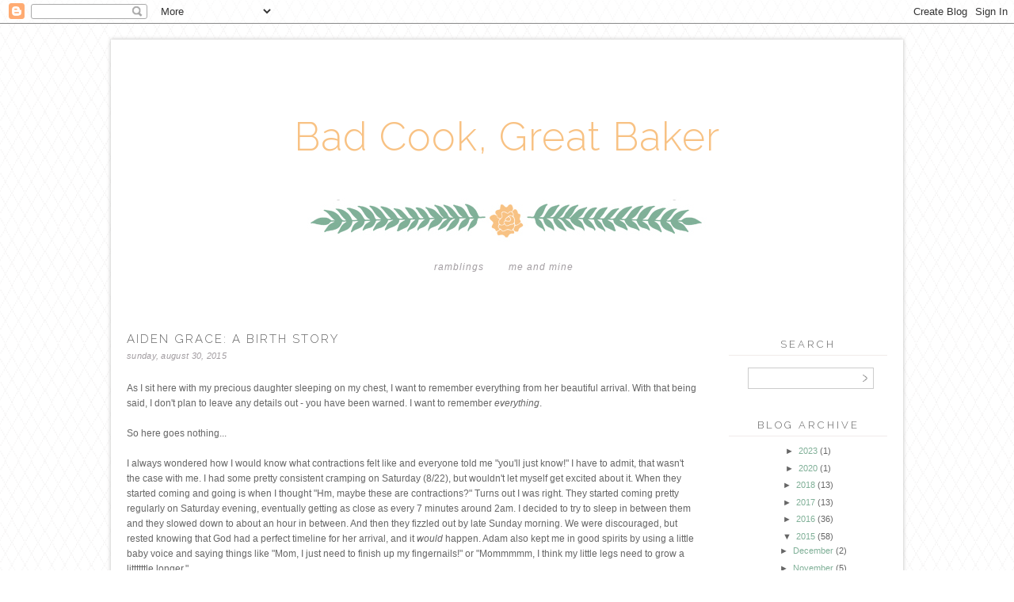

--- FILE ---
content_type: text/html; charset=UTF-8
request_url: http://www.badcookgreatbaker.com/2015/08/
body_size: 39484
content:
<!DOCTYPE html>
<html dir='ltr' xmlns='http://www.w3.org/1999/xhtml' xmlns:b='http://www.google.com/2005/gml/b' xmlns:data='http://www.google.com/2005/gml/data' xmlns:expr='http://www.google.com/2005/gml/expr'>
<head>
<link href='https://www.blogger.com/static/v1/widgets/2944754296-widget_css_bundle.css' rel='stylesheet' type='text/css'/>
<meta content='text/html; charset=UTF-8' http-equiv='Content-Type'/>
<meta content='blogger' name='generator'/>
<link href='http://www.badcookgreatbaker.com/favicon.ico' rel='icon' type='image/x-icon'/>
<link href='http://www.badcookgreatbaker.com/2015/08/' rel='canonical'/>
<link rel="alternate" type="application/atom+xml" title="Bad Cook, Great Baker - Atom" href="http://www.badcookgreatbaker.com/feeds/posts/default" />
<link rel="alternate" type="application/rss+xml" title="Bad Cook, Great Baker - RSS" href="http://www.badcookgreatbaker.com/feeds/posts/default?alt=rss" />
<link rel="service.post" type="application/atom+xml" title="Bad Cook, Great Baker - Atom" href="https://www.blogger.com/feeds/1023004467586847889/posts/default" />
<!--Can't find substitution for tag [blog.ieCssRetrofitLinks]-->
<meta content='http://www.badcookgreatbaker.com/2015/08/' property='og:url'/>
<meta content='Bad Cook, Great Baker' property='og:title'/>
<meta content='' property='og:description'/>
<title>
08/01/2015 - 09/01/2015 | Bad Cook, Great Baker
</title>
<link href='http://fonts.googleapis.com/css?family=Raleway:300' rel='stylesheet' type='text/css'/>
<style id='page-skin-1' type='text/css'><!--
/*
-----------------------------------------------
Blogger Template Style
Name:     A Day in May Free Template
Date:     March 2015
Updated by: Designer Blogs
----------------------------------------------- */
/* Variable definitions
====================
<Variable name="bgcolor" description="Page Background Color"
type="color" default="#fff">
<Variable name="textcolor" description="Text Color"
type="color" default="#333">
<Variable name="linkcolor" description="Link Color"
type="color" default="#58a">
<Variable name="linkhovercolor" description="Link Hover Color"
type="color" default="#999">
<Variable name="blogtitlecolor" description="Blog Title Color"
type="color" default="#666">
<Variable name="taglinecolor" description="Blog Tagline Color"
type="color" default="#999">
<Variable name="datecolor" description="Date Color"
type="color" default="#c60">
<Variable name="posttitlecolor" description="Post Title Color"
type="color" default="#c60">
<Variable name="posthovercolor" description="Post Title Hover Color"
type="color" default="#c60">
<Variable name="postbodycolor" description="Post Body Color"
type="color" default="#c60">
<Variable name="postfootercolor" description="Post Footer Color"
type="color" default="#999">
<Variable name="bordercolor" description="Border Color"
type="color" default="#ccc">
<Variable name="sidebartitlecolor" description="Sidebar Title Color"
type="color" default="#999">
<Variable name="sidebartextcolor" description="Sidebar Text Color"
type="color" default="#666">
<Variable name="navcolor" description="Nav Color"
type="color" default="#999">
<Variable name="navhovercolor" description="Nav Hover Color"
type="color" default="#999">
<Variable name="navbackcolor" description="Nav Background Color"
type="color" default="#999">
<Variable name="commentcolor" description="Comment Color"
type="color" default="#999">
<Variable name="bodyfont" description="Text Font"
type="font" default="normal normal 100% Georgia, Arial, Serif">
<Variable name="headerfont" description="Sidebar Title Font"
type="font"
default="normal normal 78% 'Trebuchet MS',Trebuchet,Arial,Verdana,Sans-serif">
<Variable name="pagetitlefont" description="Blog Title Font"
type="font"
default="normal normal 200% Arial, Serif">
<Variable name="descriptionfont" description="Blog Description Font"
type="font"
default="normal normal 78% 'Trebuchet MS', Trebuchet, Arial, Verdana, Sans-serif">
<Variable name="postfooterfont" description="Post Footer Font"
type="font"
default="normal normal 78% 'Trebuchet MS', Trebuchet, Arial, Verdana, Sans-serif">
<Variable name="startSide" description="Side where text starts in blog language"
type="automatic" default="left">
<Variable name="endSide" description="Side where text ends in blog language"
type="automatic" default="right">
*/
/* Use this with templates/template-twocol.html */
body {
background-image: url(https://blogger.googleusercontent.com/img/b/R29vZ2xl/AVvXsEjyn9nEdv0Fhfl56Eeq-yGE2pvW7pOjAjGr2j7GF2x8NQnLjuasV1TrehtBw3HgHl9ox3s0A8i97d95hxIwZqkcp3Bail3s7ism7jOn3-5-oIFAWYVLbT8vu0ZDEmIRg5SvWUJLBMotjE_Z/s0/diamondsmall.png); background-position: center; background-repeat:repeat; background-attachment: fixed;
margin:0;
color:#666666;
font:x-small Arial Serif;
font-size/* */:/**/small;
font-size: /**/small;
text-align: center;
margin-bottom:20px;
}
a:link {
color:#80b098;
text-decoration:none;
}
a:visited {
color:#80b098;
text-decoration:none;
}
a:hover {
color:#80b098;
}
a img {
border-width:0;
}
/* Header
-----------------------------------------------
*/
#header-wrapper {
background-image:url(https://blogger.googleusercontent.com/img/b/R29vZ2xl/AVvXsEi2Zhy_y1XsDzQY3Pf3vcVv-uaktkWbbVFQ5zt9TK-2A5kJG1_4gd2DbF4HqBHFSCuo82dI77TwaNTdmGDdNmdw1KXqE0gEYMwnTO0A2JJTrM1ymL6ASaqe540eN6Vuin60e4yryc0q4t7X/s0/header5.jpg);background-repeat:no-repeat;
width:1000px;
height: 300px;
margin-left:0px;
margin-right:0px;
margin-top:0;
border:none;
}
#header-inner {
background-position: center;
margin-left: auto;
margin-right: auto;
}
#header {
margin: 0px;
border: 0px solid #f0ebea;
text-align: center;
color:#f8c284;
}
#header h1 {
margin:0px 0px 0 0px;
padding:90px 0px 0;
line-height:.8em;
text-transform:none;
color: #f8c284;
text-align:center;
font: 400 12px/1.3em "Raleway",Arial,sans-serif;
font-size: 50px;
}
#header a {
color:#f8c284;
text-decoration:none;
text-align:center;
font-size: 50px;
font-weight:200;
}
#header a:hover {
color:#f8c284;
text-align:center;
font-size: 50px;
font-weight:200;
}
#header .description {
margin: 5px 0 0px 0px;
padding:0 0px 0px;
line-height: 1.4em;
font-family: georgia, arial, sans-serif;
font-size: 14px;
font-style: italic;
color: #a39ea2;
text-align:center;
width:1000px;
text-transform: none;
letter-spacing: .5px;
}
#header img {
margin-left: auto;
margin-right: auto;
}
/* Outer-Wrapper
----------------------------------------------- */
#outer-wrapper {
background: #fff;
width: 1000px;
margin:0 auto;
padding:0px;
text-align:left;
-moz-box-shadow: 0 0 5px #bebdbc;
-webkit-box-shadow: 0 0 5px#bebdbc;
box-shadow: 0 0 5px #bebdbc;
font: normal normal 12px Arial, Tahoma, Helvetica, FreeSans, sans-serif;
padding-bottom:20px;
margin-top:20px;
border:0px solid #f0ebea;
letter-spacing: 1px;
}
#main-wrapper {
width: 720px;
float: left;
margin-top:30px;
margin-left:20px;
word-wrap: break-word; /* fix for long text breaking sidebar float in IE */
overflow: hidden;     /* fix for long non-text content breaking IE sidebar float */
}
#sidebar-wrapper {
width: 200px;
float: right;
margin-top:40px;
margin-right:20px;
word-wrap: break-word; /* fix for long text breaking sidebar float in IE */
overflow: hidden;      /* fix for long non-text content breaking IE sidebar float */
}
/* Headings
----------------------------------------------- */
h2 {
margin:1em 0 .0em;
margin-bottom:10px;
padding: 0px 0px 5px 0px;
font: 400 12px/1.3em "Raleway",Arial,sans-serif;
font-weight:400;
line-height: 1.3em;
text-transform:uppercase;
text-align:center;
letter-spacing:3px;
font-size:13px;
color:#666666;
border-bottom:1px solid #f0ebea;
}
/* Posts
-----------------------------------------------
*/
h2.date-header {
margin:0em 0 0em;
background:none;
color: #a39ea2;
font-family: georgia, arial, sans-serif;
font-style: italic;
text-align:left;
font-size: 8pt;
text-transform: lowercase;
border-bottom:none;
margin-top:5px;
padding-bottom: 0px;
border:none;
letter-spacing:.3px;
}
.post {
margin: 0px; padding-bottom: 0px;
}
.post h3 {
margin:1em 0 0;
padding:0 0 0px;
font: 400 12px/1.3em "Raleway",Arial,sans-serif;
line-height: 1.3em;
letter-spacing:2px;
font-size:15px;
color:#666666;
text-align: left;
text-transform:uppercase;
}
.post h3 a, .post h3 a:visited, .post h3 strong {
display:block;
text-decoration:none;
color:#666666;
font-weight:normal;
text-align: left;
letter-spacing:2px;
text-transform:uppercase;
}
.post h3 strong, .post h3 a:hover {
color:#666666;
text-align: left;
letter-spacing:2px;
text-transform:uppercase;
}
.post-body {
margin:0 0 .75em;
color: #666666;
margin-top:25px;
line-height:1.6em;
font-family: century gothic, futura, arial, sans-serif;
font-size:12px;
color: #666666;
letter-spacing: 0px;
}
.post-body blockquote {
line-height:1.3em;
}
.post-footer {
margin: .75em 0;
color:#666666;
text-transform:uppercase;
font-family:  century gothic, arial, sans-serif;
line-height: 1.4em;
border-top:1px solid #f0ebea;
padding-top:10px;
font-size:11px;
text-align:left;
margin-bottom:40px;
}
.comment-link {
margin-left:0em;
}
.tr-caption-container img {
border: none;
padding: 0;
}
.post blockquote {
margin:1em 20px;
}
.post blockquote p {
margin:.75em 0;
}
/* Comments
----------------------------------------------- */
#comments h4 {
font: 400 12px/1.3em "Raleway",Arial,sans-serif;
font-weight: normal;
line-height: 1.4em;
color: #999999;
text-transform: uppercase;
font-size: 14px;
}
#comments-block {
margin:1em 0 1.5em;
line-height:1.6em;
font-transform: uppercase;
}
#comments-block .comment-author {
margin:.5em 0;
}
#comments-block .comment-body {
margin:.25em 0 0;
}
#comments-block .comment-footer {
margin:-.25em 0 2em;
line-height: 1.4em;
letter-spacing:.1em;
font-size: 11px;
}
#comments-block .comment-body p {
margin:0 0 .75em;
}
.deleted-comment {
font-style:italic;
}
#blog-pager-newer-link {
float: left;
padding-left: 20px;
}
#blog-pager-older-link {
float: right;
padding-right: 20px;
}
#blog-pager {
text-align: center;
padding-bottom: 20px;
}
.feed-links {
clear: both;
line-height: 2.5em;
}
/* Sidebar Content
----------------------------------------------- */
.sidebar {
color: #666666;
line-height: 1.5em;
}
.sidebar ul {
list-style:none;
margin:0 0 0;
padding:0 0 0;
}
.sidebar li {
margin:0;
padding-top:0;
padding-right:0;
padding-bottom:.25em;
padding-left:15px;
text-indent:0px;
line-height:1.5em;
}
.main .widget {
background:none;
}
.sidebar .widget {
margin:0 0 15px;
padding:0 0 15px;
font-family: century gothic, futura, arial, sans-serif;
font-size:11px;
letter-spacing: 0px;
}
.main .Blog {
border-bottom-width: 0;
}
.widget .gsc-search-box input[type="submit"]{
width:35px;height:35px;
top:-3px;
background: url(https://blogger.googleusercontent.com/img/b/R29vZ2xl/AVvXsEjmAeFvee-yieMkzwXmRxf_JoBViIgEwNvGH0ifj6z5vdpZs4c4hYJz8C6bnVGCpGkFuN8ACgWKOz-rEiBASN7h8-qWdrR6_9pjIISKxEebhkt5uQwNDcNMuigj6ZzgKdYPE_zmxBN3hHIy/s0/search%2525252barrow.png) center no-repeat !important;
}
table.gsc-search-box td.gsc-input {
padding-right: 0px !important;
}
.widget input[type="text"]:focus{
outline: none;
}
.widget input[type="submit"], .FollowByEmail .follow-by-email-inner .follow-by-email-submit input[type="submit"] {
background: url(https://blogger.googleusercontent.com/img/b/R29vZ2xl/AVvXsEjmAeFvee-yieMkzwXmRxf_JoBViIgEwNvGH0ifj6z5vdpZs4c4hYJz8C6bnVGCpGkFuN8ACgWKOz-rEiBASN7h8-qWdrR6_9pjIISKxEebhkt5uQwNDcNMuigj6ZzgKdYPE_zmxBN3hHIy/s0/search%2525252barrow.png) right no-repeat !important;
border:none !important;
border-radius: 0 !important;
-webkit-appearance: none;
width: 55px !important;
height: 36px !important;
color:white !important;
font-size:27px !important;
cursor:pointer ;
font-weight:bold;
margin-left:0px !important;
text-align: left;
overflow:hidden;
text-indent: 200px;
white-space: nowrap;
}
.widget input[type="text"]{
border: 1px solid #ccc;
padding:3px 6px;
width:100%;
height: 19px !important;
font-size:13px !important;
-webkit-appearance: none;
border-radius:0;
-webkit-border-radius:0px;
text-align: left;
margin-top:1px;
margin-left:24px;
font: $(body.font) !important;
color: $(body.text.color);
letter-spacing: 1px;
}
/* Profile
----------------------------------------------- */
.profile-img {
display: block;
float: center;
margin-left: 35px;
margin-right: 35px;
height: 150px;
width: 150px;
-webkit-border-radius: 50em;
-moz-border-radius: 50em;
border-radius: 50em;
margin-bottom:15px;
margin-top:15px;
}
.profile-data {
margin:0;
text-transform:uppercase;
font-style:italic;
letter-spacing:.1em;
font-family: georgia, century gothic, arial, sans-serif;
font-size: 13px;
color: #666666;
line-height: 1.6em;
}
.profile-datablock {
margin:.5em 0 .5em;
text-align: center;
}
.profile-textblock {
margin: .5em 0;
line-height: 1.6em;
}
.profile-link {
text-transform:lowercase;
font-style:italic;
letter-spacing:.1em;
font-family: georgia, century gothic, arial, sans-serif;
font-size: 10px;
color: #666666;
line-height: 1.6em;
display:block;
text-align:center;
}
.profile-name-link {
background-image:none !important;
padding-left:0px;
display:none;
}
/* Footer
----------------------------------------------- */
#footer {
width:1000px;
clear:both;
margin:0 auto;
padding-top:0px;
line-height: 1.6em;
text-transform:uppercase;
letter-spacing:.1em;
text-align: center;
}
.PageList {
text-align:center !important;
margin-top:-30px;
margin-bottom: 20px;
background-color: #ffffff;
border-top: 0px solid #f0ebea;
margin-left: 150px;
margin-right: 150px;
padding: 10px;
}
.PageList li {
display:inline !important;
float:none !important;
font-family: georgia, arial, sans-serif;
font-style: italic;
letter-spacing:1px;
text-transform:lowercase;
font-size:12px;
color: #a39ea2;
}
.PageList LI.selected A {
font-family: georgia, arial, sans-serif;
font-style: italic;
letter-spacing:1px;
text-transform:lowercase;
font-size:12px;
color: #a39ea2;
}
.PageList LI A {
font-family: georgia, arial, sans-serif;
font-style: italic;
letter-spacing:1px;
text-transform:lowercase;
font-size:12px;
color: #a39ea2;
}
.PageList LI a:hover {
font-family: georgia, arial, sans-serif;
font-style: italic;
letter-spacing:1px;
text-transform:lowercase;
font-size:12px;
color: #80b098;
}
.item-title {
font-family: arial, futura, century gothic, arial, sans-serif;
font-size:11px;
color: #80b098;
text-transform:uppercase;
letter-spacing: 1.5px;
}
.BlogArchive #ArchiveList ul li {
background: none repeat scroll 0 0 rgba(0, 0, 0, 0);
border-width: 0;
list-style: none outside none;
margin: 0.25em 0;
padding-left: 15px;
text-indent: -15px;
font-family:  century gothic, arial, sans-serif;
font-size:11px;
text-transform:none;
text-align:center;
}

--></style>
<link href='https://www.blogger.com/dyn-css/authorization.css?targetBlogID=1023004467586847889&amp;zx=479dde92-978c-418e-a66d-2363febd4c62' media='none' onload='if(media!=&#39;all&#39;)media=&#39;all&#39;' rel='stylesheet'/><noscript><link href='https://www.blogger.com/dyn-css/authorization.css?targetBlogID=1023004467586847889&amp;zx=479dde92-978c-418e-a66d-2363febd4c62' rel='stylesheet'/></noscript>
<meta name='google-adsense-platform-account' content='ca-host-pub-1556223355139109'/>
<meta name='google-adsense-platform-domain' content='blogspot.com'/>

<!-- data-ad-client=ca-pub-6331104623913540 -->

</head>
<body>
<div class='navbar section' id='navbar'><div class='widget Navbar' data-version='1' id='Navbar1'><script type="text/javascript">
    function setAttributeOnload(object, attribute, val) {
      if(window.addEventListener) {
        window.addEventListener('load',
          function(){ object[attribute] = val; }, false);
      } else {
        window.attachEvent('onload', function(){ object[attribute] = val; });
      }
    }
  </script>
<div id="navbar-iframe-container"></div>
<script type="text/javascript" src="https://apis.google.com/js/platform.js"></script>
<script type="text/javascript">
      gapi.load("gapi.iframes:gapi.iframes.style.bubble", function() {
        if (gapi.iframes && gapi.iframes.getContext) {
          gapi.iframes.getContext().openChild({
              url: 'https://www.blogger.com/navbar/1023004467586847889?origin\x3dhttp://www.badcookgreatbaker.com',
              where: document.getElementById("navbar-iframe-container"),
              id: "navbar-iframe"
          });
        }
      });
    </script><script type="text/javascript">
(function() {
var script = document.createElement('script');
script.type = 'text/javascript';
script.src = '//pagead2.googlesyndication.com/pagead/js/google_top_exp.js';
var head = document.getElementsByTagName('head')[0];
if (head) {
head.appendChild(script);
}})();
</script>
</div></div>
<div id='outer-wrapper'><div id='wrap2'>
<div id='header-wrapper'>
<div class='header section' id='header'><div class='widget Header' data-version='1' id='Header1'>
<div id='header-inner'>
<div class='titlewrapper'>
<h1 class='title'>
<a href='http://www.badcookgreatbaker.com/'>
Bad Cook, Great Baker
</a>
</h1>
</div>
<div class='descriptionwrapper'>
<p class='description'><span>
</span></p>
</div>
</div>
</div></div>
</div>
<!-- skip links for text browsers -->
<span id='skiplinks' style='display:none;'>
<a href='#main'>skip to main </a> |
      <a href='#sidebar'>skip to sidebar</a>
</span>
<div id='content-wrapper'>
<div id='crosscol-wrapper' style='text-align:center'>
<div class='crosscol section' id='crosscol'><div class='widget PageList' data-version='1' id='PageList1'>
<h2>Pages</h2>
<div class='widget-content'>
<ul>
<li><a href='http://www.badcookgreatbaker.com/'>Ramblings</a></li>
<li><a href='http://www.badcookgreatbaker.com/p/about-me.html'>Me and Mine</a></li>
</ul>
<div class='clear'></div>
</div>
</div></div>
</div>
<div id='main-wrapper'>
<div class='main section' id='main'><div class='widget Blog' data-version='1' id='Blog1'>
<div class='blog-posts hfeed'>
<!--Can't find substitution for tag [defaultAdStart]-->
<div class='post-outer'>
<div class='post hentry' itemprop='blogPost' itemscope='itemscope' itemtype='http://schema.org/BlogPosting'>
<meta content='https://blogger.googleusercontent.com/img/b/R29vZ2xl/AVvXsEhVgbT38OJtMZUwQiqEGUKX2TNNdfBDsH_WNpIM103RtlQOr5_mtTrqDCqs2mhO2N8Okrx36EZTBlloUzWBfFwyKMUuIEaLoYOYpz3d5IlcQ8f6C1O-e5EICze-IU1mrpYpSwlxLNURxIX9/s320/IMG_2054.jpg' itemprop='image_url'/>
<meta content='1023004467586847889' itemprop='blogId'/>
<meta content='678226031469231188' itemprop='postId'/>
<a name='678226031469231188'></a>
<h3 class='post-title entry-title' itemprop='name'>
<a href='http://www.badcookgreatbaker.com/2015/08/aiden-grace.html'>Aiden Grace: A Birth Story</a>
</h3>
<div class='post-header'>
<div class='post-header-line-1'></div>

          <div class="date-outer">
        
<h2 class='date-header'><span>Sunday, August 30, 2015</span></h2>

          <div class="date-posts">
        
</div>
<div class='post-body entry-content' id='post-body-678226031469231188' itemprop='description articleBody'>
As I sit here with my precious daughter sleeping on my chest, I want to remember everything from her beautiful arrival. With that being said, I don't plan to leave any details out - you have been warned. I want to remember <i>everything</i>.<br />
<br />
So here goes nothing...<br />
<div>
<br /></div>
<div>
I always wondered how I would know what contractions felt like and everyone told me "you'll just know!" I have to admit, that wasn't the case with me. I had some pretty consistent cramping on Saturday (8/22), but wouldn't let myself get excited about it. When they started coming and going is when I thought "Hm, maybe these are contractions?" Turns out I was right. They started coming pretty regularly on Saturday evening, eventually getting as close as every 7 minutes around 2am. I decided to try to sleep in between them and they slowed down to about an hour in between. And then they fizzled out by late Sunday morning. We were discouraged, but rested knowing that God had a perfect timeline for her arrival, and it <i>would</i> happen. Adam also kept me in good spirits by using a little baby voice and saying things like "Mom, I just need to finish up my fingernails!" or "Mommmmm, I think my little legs need to grow a littttttle longer."</div>
<div>
<br /></div>
<div>
Regardless, trying to stay positive is easier said than done. Adam and I spent Sunday trying to keep our mind off of it - getting out of the house, walking around The Avenue, getting ice cream - and then the contractions started again late Sunday afternoon. I tried to sleep through them and not get excited, but they started coming pretty regularly and painful. Adam got up around 1am to help me out (Best Coach, EVER is the understatement of the century) and we were officially a go!&nbsp;</div>
<div>
<br /></div>
<div>
We labored at home all day on Monday, and finally headed to the hospital at 7pm when the contractions were about 4-5 minutes apart and pretty painful, but still bearable. We had to stop multiple times on the way from the car to triage to breathe through them, but we made it without a wheelchair! When we got to triage, we were told all the rooms were full and we'd have to wait in the Waiting Room. I could have died! I was not going to sit in the Waiting Room with eager families while Adam and I are trying to work through contractions! Luckily, the nurses noticed that I was in pretty active labor and were nice enough to just go ahead and put me in a Labor &amp; Delivery Room where we found out I was 3cm dilated. The contractions were painful at this point, but bearable. However, when they were getting me checked into my room, I almost lost it. Adam and I were trying to work through contractions while they were poking me with an IV, asking my family history, etc. I almost started crying out of panic. On top of all that, I only wanted to be hooked up to the fetal heart monitor for 15 min/hour, but little one decided to be dramatic and her heart rate dropped a couple times right when we checked in. My midwife didn't feel comfortable letting me be off of the monitor for 45 minutes/hour, so we had to do 20 minutes on/20 minutes off. This was a bummer because it really restricted our movement during contractions - and it was uncomfortable having to be hooked up to two different things. The good thing was that Adam could tell when I was coming down from a contraction, so he could count me off.&nbsp;</div>
<div>
<br /></div>
<div>
At one point I threw up, and the nurse told us that was a good sign that I was transitioning. (By the way, we did <i>not</i>&nbsp;like that nurse. She wasn't helpful and was honestly kind of rude. Luckily, we didn't have to deal with her too much. And she actually ended up coming in the clutch during delivery when she grabbed my phone and just started taking a bunch of pictures.) Baby girl's heart rate continued to keep the nurses on edge, so they ended up putting me on an IV of saline to get her to stay active. They wanted to see her heart rate reacting to the contractions, and she really wasn't. Another item on our Birth Plan that was taken away - no IV.</div>
<div>
<br /></div>
<div>
After a long night of laboring, my midwife checked me again Tuesday morning and I was 8cm dilated! My waters were bulging and she accidentally broke them while she was checking me. If I wasn't in pain, I'm sure I would have been annoyed, but at that point I was like "Ok, this is progress!" By the way, I had no idea how much liquid that was going to be. I'm pretty sure I could have filled up a kiddie pool.</div>
<div>
<br /></div>
<div>
Finding out I was 8cm dilated gave us a second wind - we figured we'd be meeting our daughter pretty soon! Adam and I took The Bradley Method classes, so we were pretty informed on what was going on with my body to cause the pain, relaxation methods to handle it and our options at the hospital. Adam was the greatest coach of all time. THE GREATEST. I could write a book about how amazing he was. If I wasn't in so much pain, I would have cried from how much I loved him during those moments. Now, let's talk about that pain. At this point, it's Tuesday morning, I've been in active labor since late Sunday night and haven't had a night's sleep since Friday. Specifically, I'd been in transitional labor for most of Monday night. Typically, this part of labor is supposed to be pretty short, because it's the most intense part as your body preps to start pushing. My contractions were on top of each other, with no breaks in between (unless you call heartburn while coming down from a contraction a break). I couldn't even catch my breath. Adam and I tried all sorts of positions to bring some relief, and he did such an amazing job of trying to get me to relax and not tense up during the contractions. Part of the Bradley Method is "accepting the pain" - which I did, LOUD AND CLEAR - but we just weren't making any progress and I was in an amount of pain I didn't know could exist. I literally thought I was going to have a brain aneurysm or heart attack from the pain. It was absolutely indescribable. I finally caved and told Adam I just couldn't do it anymore. I knew being in such an agonizing state wasn't helping baby girl out either. All my screaming and tensing up was probably scaring her!&nbsp;</div>
<div>
<br /></div>
<div>
Because we were at the hospital for numerous shift changes, we were now working with Candice, the most amazing nurse of all time. We LOVED her. Adam went out in the hallway and asked her about the pain options we had available. He's adorable and did this without me knowing (leaving me to scream by myself), so when she came back in I asked her the same question. She wanted to check my progress before we made any decisions. As if the pain wasn't enough to push me to get drugs, after about 6 hours I was <i>still </i>8cm. We&nbsp;gave ourselves an hour to think over the options, and decided to get an IV of Fentanyl. I was told this wouldn't take away the pain of the contractions, but would take the edge off and give me a "drunk" feeling. I don't know if it's because I was too far gone, but it did absolutely nothing. We decided shortly thereafter to move forward with an epidural around 1:45pm. The first time Candice looked at the machine and asked if I felt that contraction, I got tears in my eyes. I <i>didn't</i>&nbsp;feel it!<br />
<br />
After receiving an epidural, you get a catheter put in. (Labor and childbirth is glamorous! But not as glamorous as the fact that I had already peed on my hospital bed multiple times during labor. The pain is real, people.) When Candice put my catheter in, she also checked my progress. In the short time since receiving the epidural, I had progressed to 9.5cm and she could feel her head! She said it's because I was no longer so tense and baby was able to make her way down. (Bless her for saying that, regardless if it's true.)<br />
<br />
Now that we were out of pain, Adam and I were able to rest for a few hours. Well, Adam rested. I was too excited knowing we would be meeting our baby girl so soon!<br />
<br />
Beth, the midwife on duty and one of my favorites, came in around 6pm, we did a few pushes and she said she'd be back in about an hour so we could really start pushing. During that hour, baby decided to flip sunny side up, and I started feeling intense back labor through my epidural. Luckily, it was still nothing near the earlier pain I had been in - and I knew there was a light at the end of the tunnel! Adam massaged my back with a tennis ball while we stared at the clock and waited for Beth to come back. During this time, our dear Candice's shift was over! We were all so sad she wouldn't be there for the birth, but we were passed on to another great nurse, Crystal.<br />
<br />
Crystal came in around 7:30 to get the pushing started! It was just the three of us in the room when things got a little crazy. I was a couple pushes in when I heard baby's heart rate drop dramatically on the machine. I looked at Crystal, who had calmly pulled out her phone and was saying some code. I kid you not, within 20 seconds the room filled up. Beth (our midwife), Dr. Tackitt (the OB on call), and an entire crew of nurses were suddenly surrounding us. They tipped my bed back, flipped me on my side and strapped oxygen onto my face. While that was happening, Dr. Tackitt (who announced himself as the Crotch Doctor - a much needed moment of humor) was busy trying to move baby girl into a better position. This whole time, Adam stayed right in my face keeping me calm. (You guys, I'm telling you. I'm contemplating renting him out to be a birthing coach for other people. He was so amazing.) As quickly as it all started, it was over. Her heart rate was back up, Dr. Tackitt excused himself and Beth told me she was confident we were in a good place to keep pushing.<br />
<br />
The tricky part about pushing with an epidural is it's hard to tell when I was having a contraction. I was never keen on the idea of having a mirror to watch her be born, but Beth brought one out anyway and I'm so glad she did. It really helped me visualize what I needed to be doing, and gave me the extra strength to push. Adam was not planning to watch any part of her birth other than from the view at my shoulders. Once the mirror was brought out, that went out the window. Lucky for him, the oxygen mask was still right there - so he took it upon himself to take a couple deep breaths with it during the pushing process. Might I add that pushing itself should be an Olympic sport. I really don't think I would have had the strength to push her out if I hadn't received the epidural. And with all the man handling they had to do when her heart rate dropped, I'm pretty sure the pain would have been the end of me. On top of all that, I had a 102 fever the whole time.<br />
<br />
After an hour and a half of pushing (which felt like 10 minutes), &nbsp;Aiden Grace was born at 9:09pm! I'll never forget Beth saying "Grab her!" to me as she came out. There she was. Our perfect little girl. I immediately put her on my chest and it just didn't even feel real! We were able to wait until her umbilical cord stopped pulsing before Adam cut it (look, one thing from our birth plan went right!), and then they had to take her to the warming table. She had a ton of mucous in her lungs so she was having a hard time catching her breath. Nothing serious, but something they had to take care of (Her APGAR scores were 8 and 9). Adam went with her and I could see them the whole time, which was nice. I'll never forget the way Adam cried and just kept staring at her.<br />
<br />
During all that, Beth delivered my placenta (which was almost as stubborn as Aiden) and stitched me up. Turns out Aiden was in a very strange position which is what led to such a long, painful labor. She basically came out ear first. Beth assured me my next kid would slide right out. (Ha!)<br />
<br />
As I said, Adam and I took 12 weeks of <a href="http://www.bradleybirth.com/" target="_blank">Bradley Method</a> classes to ensure we had the <b>natural</b>&nbsp;birth experience we so badly wanted. We were cocky enough to tell people it was either all natural or emergency C-section, meds were not an option. Oh, silly us! Just another reminder of how humbling pregnancy and labor are. I'm proud to say that <i>I don't care</i>&nbsp;that nothing went according to our plan, because I know it went according to His perfect plan. I don't regret taking the classes - I'm so very glad we did. We were prepared, informed and did all we could, but at the end of the day we knew nothing about this birth (or pregnancy, for that matter) was in our control. I wouldn't change one thing, because we received the most precious gift in exchange.<br />
<br />
<div style="text-align: center;">
Aiden Grace Baker</div>
<div style="text-align: center;">
August 25, 2015</div>
<div style="text-align: center;">
9:09pm</div>
<div style="text-align: center;">
6lbs 2.8oz</div>
<div style="text-align: center;">
20 inches</div>
<div style="text-align: center;">
<br /></div>
<div class="separator" style="clear: both; text-align: center;">
<a href="https://blogger.googleusercontent.com/img/b/R29vZ2xl/AVvXsEhVgbT38OJtMZUwQiqEGUKX2TNNdfBDsH_WNpIM103RtlQOr5_mtTrqDCqs2mhO2N8Okrx36EZTBlloUzWBfFwyKMUuIEaLoYOYpz3d5IlcQ8f6C1O-e5EICze-IU1mrpYpSwlxLNURxIX9/s1600/IMG_2054.jpg" style="margin-left: 1em; margin-right: 1em;"><img border="0" height="320" src="https://blogger.googleusercontent.com/img/b/R29vZ2xl/AVvXsEhVgbT38OJtMZUwQiqEGUKX2TNNdfBDsH_WNpIM103RtlQOr5_mtTrqDCqs2mhO2N8Okrx36EZTBlloUzWBfFwyKMUuIEaLoYOYpz3d5IlcQ8f6C1O-e5EICze-IU1mrpYpSwlxLNURxIX9/s320/IMG_2054.jpg" width="240" /></a></div>
<div class="separator" style="clear: both; text-align: center;">
<br /></div>
<div style="text-align: left;">
Here are a few of the pictures the nurse took right after her birth. I'm so grateful to her for these precious memories.</div>
<div class="separator" style="clear: both; text-align: center;">
<br /></div>
<div class="separator" style="clear: both; text-align: center;">
<a href="https://blogger.googleusercontent.com/img/b/R29vZ2xl/AVvXsEhligYt0tDF8uUMNwy1J9lwv6u9p7XRbifk_f5KIFmPWzvc4BlLkWcuaUfKFMOtV7hLiO7_0tOgrzsubic3NwQh15PN0Nheyr9cWhDNpdIp5A3IpPhmvjR_eWjW7YpqHgnSV6w9Yhn5EMA-/s1600/IMG_2015.jpg" style="margin-left: 1em; margin-right: 1em;"><img border="0" height="320" src="https://blogger.googleusercontent.com/img/b/R29vZ2xl/AVvXsEhligYt0tDF8uUMNwy1J9lwv6u9p7XRbifk_f5KIFmPWzvc4BlLkWcuaUfKFMOtV7hLiO7_0tOgrzsubic3NwQh15PN0Nheyr9cWhDNpdIp5A3IpPhmvjR_eWjW7YpqHgnSV6w9Yhn5EMA-/s320/IMG_2015.jpg" width="311" /></a></div>
<br />
<div class="separator" style="clear: both; text-align: center;">
<a href="https://blogger.googleusercontent.com/img/b/R29vZ2xl/AVvXsEj8wCtYN158Cp8W6KV5k6-CamgEcHHbzinmnCHCbTGkIsRnN7zXYT2m4gwq6BZm8hatotYWI6YvEKfBVbvzyXZMU-7cyYapbZdmEadOHxV5_Xxak_pbaUC9P1mUK2nkgiT_GxgkR1Wxn_1M/s1600/IMG_2026.jpg" style="margin-left: 1em; margin-right: 1em;"><img border="0" height="320" src="https://blogger.googleusercontent.com/img/b/R29vZ2xl/AVvXsEj8wCtYN158Cp8W6KV5k6-CamgEcHHbzinmnCHCbTGkIsRnN7zXYT2m4gwq6BZm8hatotYWI6YvEKfBVbvzyXZMU-7cyYapbZdmEadOHxV5_Xxak_pbaUC9P1mUK2nkgiT_GxgkR1Wxn_1M/s320/IMG_2026.jpg" width="240" /></a></div>
<br />
<div class="separator" style="clear: both; text-align: center;">
<a href="https://blogger.googleusercontent.com/img/b/R29vZ2xl/AVvXsEiTpeWvYKK8FSK4Zu0ftaFeJ62WmQQa14EfUKxeyZogG77gHbD_hYtUuzxfRmKKH0mJAZu4VyK3_KqBfiDyZ2d4BRIAyepS_AfIbhIgIZ3WFEb6HDveBDDakG9jozbAl4ZR4JoK9yLwNE0A/s1600/IMG_2029.jpg" style="margin-left: 1em; margin-right: 1em;"><img border="0" height="320" src="https://blogger.googleusercontent.com/img/b/R29vZ2xl/AVvXsEiTpeWvYKK8FSK4Zu0ftaFeJ62WmQQa14EfUKxeyZogG77gHbD_hYtUuzxfRmKKH0mJAZu4VyK3_KqBfiDyZ2d4BRIAyepS_AfIbhIgIZ3WFEb6HDveBDDakG9jozbAl4ZR4JoK9yLwNE0A/s320/IMG_2029.jpg" width="180" /></a></div>
<br />
<div class="separator" style="clear: both; text-align: center;">
<a href="https://blogger.googleusercontent.com/img/b/R29vZ2xl/AVvXsEhaxIJmI-Oq1qnXBmeDAbWWW1a6b-fzlzMHifhN5-4ou7dDLVIw6xzvHz67ZyaI5xAKNaEomy4cTqBWHD4y9OGu28inFf14FKBRVi9QyeL7ZsadMwRyN-_jw6hU2PZIqvLnEcTsIS4FjsI1/s1600/IMG_2044.jpg" style="margin-left: 1em; margin-right: 1em;"><img border="0" height="320" src="https://blogger.googleusercontent.com/img/b/R29vZ2xl/AVvXsEhaxIJmI-Oq1qnXBmeDAbWWW1a6b-fzlzMHifhN5-4ou7dDLVIw6xzvHz67ZyaI5xAKNaEomy4cTqBWHD4y9OGu28inFf14FKBRVi9QyeL7ZsadMwRyN-_jw6hU2PZIqvLnEcTsIS4FjsI1/s320/IMG_2044.jpg" width="240" /></a></div>
<div class="separator" style="clear: both; text-align: center;">
<br /></div>
<div class="separator" style="clear: both; text-align: center;">
Holding on to Daddy's finger.</div>
<br />
<div class="separator" style="clear: both; text-align: center;">
<a href="https://blogger.googleusercontent.com/img/b/R29vZ2xl/AVvXsEjEurqxe6hvyrSHXZ3oqedEVW0HiGcfKfH0w5cLcTNztcd4jKXRR932tZMTGIC1hKLS6E-6rTV8dSZI8fCnIE_rmsAxIOuoBx6ykcvT14Ux3voQwyDDzDO06FkMC5W1021nO_4iL21YEs7V/s1600/IMG_2046.jpg" style="margin-left: 1em; margin-right: 1em;"><img border="0" height="320" src="https://blogger.googleusercontent.com/img/b/R29vZ2xl/AVvXsEjEurqxe6hvyrSHXZ3oqedEVW0HiGcfKfH0w5cLcTNztcd4jKXRR932tZMTGIC1hKLS6E-6rTV8dSZI8fCnIE_rmsAxIOuoBx6ykcvT14Ux3voQwyDDzDO06FkMC5W1021nO_4iL21YEs7V/s320/IMG_2046.jpg" width="240" /></a></div>
<div class="separator" style="clear: both; text-align: center;">
<br /></div>
<div class="separator" style="clear: both; text-align: center;">
Our first moments together after the chaos.</div>
<br />
<div class="separator" style="clear: both; text-align: center;">
<a href="https://blogger.googleusercontent.com/img/b/R29vZ2xl/AVvXsEg7lM1D8dqsLnzkeUp8OqM3GHY80cUSZyw7QYEAbHkPZXgsZ6yVF8AuXPnj2to094mgFmBk4ZjLQYy3cwOyvNnXWOCFSGFJFd3gRlqKrGmPYHIl80prRwYdI_7nLPIaQvcPCW7FFHvWLmMm/s1600/IMG_2059.jpg" style="margin-left: 1em; margin-right: 1em;"><img border="0" height="320" src="https://blogger.googleusercontent.com/img/b/R29vZ2xl/AVvXsEg7lM1D8dqsLnzkeUp8OqM3GHY80cUSZyw7QYEAbHkPZXgsZ6yVF8AuXPnj2to094mgFmBk4ZjLQYy3cwOyvNnXWOCFSGFJFd3gRlqKrGmPYHIl80prRwYdI_7nLPIaQvcPCW7FFHvWLmMm/s320/IMG_2059.jpg" width="240" /></a></div>
<br />
<div class="separator" style="clear: both; text-align: center;">
<a href="https://blogger.googleusercontent.com/img/b/R29vZ2xl/AVvXsEgak539q1WO7ik3Qq9jKavJE8pF50lBHjej67koTmD_coJ-JLidIOJIBbfick-BIqckzSZByirrIQgkOV25hVkiOwODjSOUL2H42qRWQPJFkmPNyCRCZMNkTwMO0qc-Z0mKWdFQGPyY2A6-/s1600/IMG_2060.jpg" style="margin-left: 1em; margin-right: 1em;"><img border="0" height="320" src="https://blogger.googleusercontent.com/img/b/R29vZ2xl/AVvXsEgak539q1WO7ik3Qq9jKavJE8pF50lBHjej67koTmD_coJ-JLidIOJIBbfick-BIqckzSZByirrIQgkOV25hVkiOwODjSOUL2H42qRWQPJFkmPNyCRCZMNkTwMO0qc-Z0mKWdFQGPyY2A6-/s320/IMG_2060.jpg" width="240" /></a></div>
<br />
<div style="text-align: center;">
Crystal and Beth - there aren't words to describe how thankful we are.</div>
<div style="text-align: center;">
<br /></div>
<div class="separator" style="clear: both; text-align: center;">
<a href="https://blogger.googleusercontent.com/img/b/R29vZ2xl/AVvXsEjZM9VXisJfZ5o2rnAfhteYSZVvSdonJW6wc7tGm11HlKhHAoXYrCaWjgQkQT0HXGoNA0nufmg_vDGw-SCkhbVPCp9_CJvkk5SpwDEJ70pAqBm8rBZnsL2TJmqpTQTT_qTrKjj80siH3gug/s1600/IMG_2068.jpg" style="margin-left: 1em; margin-right: 1em;"><img border="0" height="320" src="https://blogger.googleusercontent.com/img/b/R29vZ2xl/AVvXsEjZM9VXisJfZ5o2rnAfhteYSZVvSdonJW6wc7tGm11HlKhHAoXYrCaWjgQkQT0HXGoNA0nufmg_vDGw-SCkhbVPCp9_CJvkk5SpwDEJ70pAqBm8rBZnsL2TJmqpTQTT_qTrKjj80siH3gug/s320/IMG_2068.jpg" width="240" /></a></div>
<div class="separator" style="clear: both; text-align: center;">
<br /></div>
<div class="separator" style="clear: both; text-align: center;">
She definitely knows her Daddy!</div>
<br />
<div class="separator" style="clear: both; text-align: center;">
<a href="https://blogger.googleusercontent.com/img/b/R29vZ2xl/AVvXsEj68eQBj4We-PkIdiefb_kxc2b6lvy04-YrS2RlAiwB1V2NTDjHcEFDhhJ55TlS4oJJJTY1FGpT-2B7kLU-FgGpKMA7o3SAv6-e4Bar6G-5KilF2zlSWTPOP_OnKxlyMgOPOq6YxscrfoS4/s1600/IMG_2072.jpg" style="margin-left: 1em; margin-right: 1em;"><img border="0" height="320" src="https://blogger.googleusercontent.com/img/b/R29vZ2xl/AVvXsEj68eQBj4We-PkIdiefb_kxc2b6lvy04-YrS2RlAiwB1V2NTDjHcEFDhhJ55TlS4oJJJTY1FGpT-2B7kLU-FgGpKMA7o3SAv6-e4Bar6G-5KilF2zlSWTPOP_OnKxlyMgOPOq6YxscrfoS4/s320/IMG_2072.jpg" width="240" /></a></div>
<div style="text-align: left;">
<br /></div>
<div style="text-align: left;">
There you have it. That's how we welcomed our sweet miracle into this world, at exactly 41 weeks. Now, I'm going to go back to smothering her with kisses and breathing in her sweet smell.</div>
</div>
<div style='clear: both;'></div>
</div>
<div class='post-footer'>
      share: <a class='facebook' href='http://www.facebook.com/sharer.php?u=http://www.badcookgreatbaker.com/2015/08/aiden-grace.html&t=Aiden Grace: A Birth Story' rel='nofollow' target='_blank' title='Share This On Facebook'>facebook | </a><a class='twitter' href='https://twitter.com/share?url=http://www.badcookgreatbaker.com/2015/08/aiden-grace.html&title=Aiden Grace: A Birth Story' rel='nofollow' target='_blank' title='Tweet This'>twitter | </a><a class='pint-er-est' href='javascript:void((function()%7Bvar%20e=document.createElement(&#39;script&#39;);e.setAttribute(&#39;type&#39;,&#39;text/javascript&#39;);e.setAttribute(&#39;charset&#39;,&#39;UTF-8&#39;);e.setAttribute(&#39;src&#39;,&#39;http://assets.pinterest.com/js/pinmarklet.js?r=&#39;+Math.random()*99999999);document.body.appendChild(e)%7D)());'>pinterest</a>
<div class='post-footer-line post-footer-line-1'><span class='post-comment-link'>
<a class='comment-link' href='http://www.badcookgreatbaker.com/2015/08/aiden-grace.html#comment-form' onclick=''>
No comments:
  </a>
</span>
<span class='post-icons'>
</span>
</div>
<div class='post-footer-line post-footer-line-2'><span class='post-labels'>
Labels:
<a href='http://www.badcookgreatbaker.com/search/label/birth%20story' rel='tag'>birth story</a>
</span>
</div>
<div class='post-footer-line post-footer-line-3'></div>
</div>
</div>
</div>
<div class='post-outer'>
<div class='post hentry' itemprop='blogPost' itemscope='itemscope' itemtype='http://schema.org/BlogPosting'>
<meta content='https://blogger.googleusercontent.com/img/b/R29vZ2xl/AVvXsEjdDa3R2Sgb9wD0UuFhg7EVAt2onDJDgahfoiosrJiCOdhKiHAVDwvIYMSHDZ6eSYghh6_iuaMVnQr_0ZQRgqoO2N43YeCy9v5RxglwNXiQ71xgo0JMaMjpmcKW83VytMuzn4G-ICxR2Yyc/s320/IMG_1920.jpg' itemprop='image_url'/>
<meta content='1023004467586847889' itemprop='blogId'/>
<meta content='2202218039176563327' itemprop='postId'/>
<a name='2202218039176563327'></a>
<h3 class='post-title entry-title' itemprop='name'>
<a href='http://www.badcookgreatbaker.com/2015/08/week-39-40.html'>39 - 40 Weeks</a>
</h3>
<div class='post-header'>
<div class='post-header-line-1'></div>

            </div></div>
          

          <div class="date-outer">
        
<h2 class='date-header'><span>Friday, August 28, 2015</span></h2>

          <div class="date-posts">
        
</div>
<div class='post-body entry-content' id='post-body-2202218039176563327' itemprop='description articleBody'>
<div style="text-align: start;">
<div style="text-align: center;">
<b style="font-family: Puritan; font-size: 15px; line-height: 20px;">Week 39: August 11</b><br />
<b style="font-family: Puritan; font-size: 15px; line-height: 20px;"><br /></b>
<br />
<div class="separator" style="clear: both; text-align: center;">
<a href="https://blogger.googleusercontent.com/img/b/R29vZ2xl/AVvXsEjdDa3R2Sgb9wD0UuFhg7EVAt2onDJDgahfoiosrJiCOdhKiHAVDwvIYMSHDZ6eSYghh6_iuaMVnQr_0ZQRgqoO2N43YeCy9v5RxglwNXiQ71xgo0JMaMjpmcKW83VytMuzn4G-ICxR2Yyc/s1600/IMG_1920.jpg" imageanchor="1" style="margin-left: 1em; margin-right: 1em;"><img border="0" height="320" src="https://blogger.googleusercontent.com/img/b/R29vZ2xl/AVvXsEjdDa3R2Sgb9wD0UuFhg7EVAt2onDJDgahfoiosrJiCOdhKiHAVDwvIYMSHDZ6eSYghh6_iuaMVnQr_0ZQRgqoO2N43YeCy9v5RxglwNXiQ71xgo0JMaMjpmcKW83VytMuzn4G-ICxR2Yyc/s320/IMG_1920.jpg" width="240" /></a></div>
<div class="separator" style="clear: both; text-align: center;">
<br /></div>
</div>
<b style="font-family: Puritan; font-size: 15px; line-height: 20px;">Baby's the size of a: </b><span style="font-family: Puritan; font-size: 15px; line-height: 20px;">Watermelon and she won't do much more growing between now and her arrival! However, her brain is growing at a crazy rate (a pace that will continue for the first three years).</span></div>
<div style="text-align: start;">
<br style="font-family: Puritan; font-size: 15px; line-height: 20px;" />
<span style="background-color: white; font-family: Puritan;"><b style="font-size: 15px; line-height: 20px;">Weight gain since last appointment:</b><span style="font-size: 15px; line-height: 20px;">&nbsp;-1 pound (Total&#8230;I guess I subtract? That seems weird: 32 pounds)</span></span><br />
<span style="background-color: white; font-family: Puritan; font-size: 15px; line-height: 20px;"><br /></span><b style="font-family: Puritan; font-size: 15px; line-height: 20px;">Baby's heart rate and any appointment updates: </b><span style="font-family: Puritan;"><span style="font-size: 15px; line-height: 20px;">Forgot to ask, but sounds great and she's in a good position! The nurse said "Oh, you lost a pound! You may be having that baby soon!" And of course that was annoying, because now I can't&nbsp;help but think she'll arrive at any time now.</span></span><br />
<br /></div>
<div style="text-align: start;">
<b style="font-family: Puritan; font-size: 15px; line-height: 20px;">Sleep: </b><span style="font-family: Puritan; font-size: 15px; line-height: 20px;">It's harder to get back to sleep each time I get up to pee... My mind has been racing!</span></div>
<div style="text-align: start;">
<br style="font-family: Puritan; font-size: 15px; line-height: 20px;" /></div>
<div style="text-align: start;">
<b style="font-family: Puritan; font-size: 15px; line-height: 20px;">Best moment of this week: </b><span style="font-family: Puritan; font-size: 15px; line-height: 20px;">The Meldrums were in town! And one of our new neighbor friends hosted a little Mom's Tea on Sunday, so I got to meet other mom's in the neighborhood. Including our neighbor two doors down who has a nine-day-old little girl. Her due date was Aug 22 (after me!), but she came three weeks early. I just kept staring at her thinking "That is literally inside me right now". We finally installed the car seat, too!</span></div>
<div style="text-align: start;">
<br /></div>
<div style="text-align: start;">
<b style="font-family: Puritan; font-size: 15px; line-height: 20px;">Miss anything:</b><span style="background-color: white;"><span style="font-family: Puritan;"><span style="font-size: 15px; line-height: 20px;">&nbsp;I'm ready for a nice, cool glass of wine!</span></span></span></div>
<div style="text-align: start;">
<br style="font-family: Puritan; font-size: 15px; line-height: 20px;" /></div>
<div style="text-align: start;">
<b style="font-family: Puritan; font-size: 15px; line-height: 20px;">Food cravings: </b><span style="font-family: Puritan; font-size: 15px; line-height: 20px;">Sweets. :)</span></div>
<div style="text-align: start;">
<b style="font-family: Puritan; font-size: 15px; line-height: 20px;"><br /></b></div>
<div style="text-align: start;">
<span style="font-family: Puritan;"><b style="font-size: 15px; line-height: 20px;">Symptoms:</b><span style="background-color: white;"><b style="font-size: 15px; line-height: 20px;">&nbsp;</b><span style="font-size: 15px; line-height: 20px;">Still feeling pretty great, but starting to get uncomfortable and my feet are pretty swollen at the end of the day. She must have adjusted herself, because I have to pee ALL the time now. I got my first "Is it twins? There's only ONE in there??" comment last night. Neat.</span></span></span><br />
<span style="background-color: white;"><span style="font-family: Puritan;"><span style="font-size: 15px; line-height: 20px;"><br /></span></span></span></div>
<div style="text-align: start;">
<b style="font-family: Puritan; font-size: 15px; line-height: 20px;">Looking forward to: </b><span style="font-family: Puritan; font-size: 15px; line-height: 20px;">Meeting her!! It's crazy to think it really could be any day. I'm still not too anxious, it's just the unknown that's annoying! Adam is about to lose his mind, he wants her here two weeks ago.</span><br />
<b style="font-family: Puritan; font-size: 15px; line-height: 20px;"><br /></b>
<br />
<div style="text-align: start;">
<div style="text-align: center;">
<b style="font-family: Puritan; font-size: 15px; line-height: 20px;">Week 40: August 18 (DUE DATE!!!)</b></div>
<b style="font-family: Puritan; font-size: 15px; line-height: 20px;"><br /></b>
<br />
<div class="separator" style="clear: both; text-align: center;">
<a href="https://blogger.googleusercontent.com/img/b/R29vZ2xl/AVvXsEhISNhxKrKkIDwsFrnaqsyLtupzPdvB3oYaQEypZXc8l4XvLMCxtneGqtNzCsmopt-knbLcz9by31IxgF2mSpRZPYxy1Q3Rx9PxXXG8jZKGAzfXZg4pUtr4Zyls2ia5eCDks6cihjEV8x8b/s1600/IMG_1975.jpg" imageanchor="1" style="margin-left: 1em; margin-right: 1em;"><img border="0" height="320" src="https://blogger.googleusercontent.com/img/b/R29vZ2xl/AVvXsEhISNhxKrKkIDwsFrnaqsyLtupzPdvB3oYaQEypZXc8l4XvLMCxtneGqtNzCsmopt-knbLcz9by31IxgF2mSpRZPYxy1Q3Rx9PxXXG8jZKGAzfXZg4pUtr4Zyls2ia5eCDks6cihjEV8x8b/s320/IMG_1975.jpg" width="240" /></a></div>
<br />
<b style="font-family: Puritan; font-size: 15px; line-height: 20px;">Baby's the size of a: </b><span style="font-family: Puritan; font-size: 15px; line-height: 20px;">Baby and I'm ready for her to come out. (I'm not even going to make the effort to see what weird fruit my app says she is this week.)</span></div>
<div style="text-align: start;">
<br style="font-family: Puritan; font-size: 15px; line-height: 20px;" />
<span style="background-color: white; font-family: Puritan; font-size: 15px; line-height: 20px;"><b>Weight gain since last appointment:</b>&nbsp;-2 pounds (Total: 30 pounds)</span><br />
<span style="background-color: white; font-family: Puritan; font-size: 15px; line-height: 20px;"><br /></span><span style="font-family: Puritan;"><b style="font-size: 15px; line-height: 20px;">Baby's heart rate and any appointment updates: </b><span style="font-size: 15px; line-height: 20px;">Her heart sounds great, and she's still measuring on the small side of normal. Apparently she just can't be bothered to come join us! I go again for a BPP (biophysical profile) ultrasound on Friday (Aug 21) if she's still not here. As my midwife said&#8230; "Hopefully we don't see you!" They'll let me go a full two weeks past my due date, so we've spent a lot of time praying that she makes her debut&nbsp;before that.</span></span><br />
<br /></div>
<div style="text-align: start;">
<b style="font-family: Puritan; font-size: 15px; line-height: 20px;">Sleep: </b><span style="font-family: Puritan; font-size: 15px; line-height: 20px;">The past couple nights have been terrible. I get up to pee and my mind won't stop racing so I'm up for a few hours. I try to spend the time chatting with God about giving me the strength and patience to wait on His perfect timing.</span></div>
<div style="text-align: start;">
<br style="font-family: Puritan; font-size: 15px; line-height: 20px;" /></div>
<div style="text-align: start;">
<b style="font-family: Puritan; font-size: 15px; line-height: 20px;">Best moment of this week: </b><span style="font-family: Puritan;"><span style="font-size: 15px; line-height: 20px;">We've had August 18 marked with a red heart on our calendar since December! It's crazy that the day is finally here (and now gone&#8230; still no baby).</span></span></div>
<div style="text-align: start;">
<br /></div>
<div style="text-align: start;">
<b style="font-family: Puritan; font-size: 15px; line-height: 20px;">Miss anything:</b><span style="background-color: white;"><span style="font-family: Puritan;"><span style="font-size: 15px; line-height: 20px;">&nbsp;My brain doesn't have room to do anything but wish she was here already!</span></span></span></div>
<div style="text-align: start;">
<br style="font-family: Puritan; font-size: 15px; line-height: 20px;" /></div>
<div style="text-align: start;">
<b style="font-family: Puritan; font-size: 15px; line-height: 20px;">Food cravings: </b><span style="font-family: Puritan; font-size: 15px; line-height: 20px;">Nothing in particular.</span></div>
<div style="text-align: start;">
<b style="font-family: Puritan; font-size: 15px; line-height: 20px;"><br /></b></div>
<div style="text-align: start;">
<span style="font-family: Puritan;"><b style="font-size: 15px; line-height: 20px;">Symptoms:</b><span style="background-color: white;"><b style="font-size: 15px; line-height: 20px;">&nbsp;</b><span style="font-size: 15px; line-height: 20px;">I had some pretty consistent cramping over the weekend, so we figured she'd be making her appearance pretty&nbsp;</span></span><span style="font-size: 15px; line-height: 20px;">soon. Of course, I haven't had any since Sunday (it's now Wednesday). Every little twinge I feel, I hope is the beginning of contractions - but so far, nada. Monday was a bad day, I couldn't get out of a bad mood and was just so sad that she is never going to show up. Then yesterday was awesome! I was in a great mood all day, with tons of energy. Apparently this roller coaster of emotions is a sign her arrival is near, so I'll take it. The anxiety of the unknown is what's so hard. I could have a contraction right now, or I could have one in a week - there's no telling! Poor Adam is close to losing his damn mind. OH, my favorite part! I got my first stretch mark this week. THIS WEEK. I couldn't help but laugh.</span></span><br />
<span style="background-color: white;"><span style="font-family: Puritan;"><span style="font-size: 15px; line-height: 20px;"><br /></span></span></span></div>
<div style="text-align: start;">
<b style="font-family: Puritan; font-size: 15px; line-height: 20px;">Looking forward to: </b><span style="font-family: Puritan; font-size: 15px; line-height: 20px;">HER BEING HERE ALREADY!!!</span><br />
<span style="font-family: Puritan; font-size: 15px; line-height: 20px;"><br /></span>
<span style="font-family: Puritan;"><b style="font-size: 15px; line-height: 20px;">Dr Appt on Friday, 8/21: </b><span style="font-size: 15px; line-height: 20px;">Adam joined me at the follow up doctor's appointment, because we knew we were getting an ultrasound. She looked fabulous and was measuring just as perfect as can be. According to all the measurements, she's expected to be 7lbs 11oz (although I never take those seriously). We&nbsp;also went ahead and scheduled our induction for next Friday, 8/28. That's when I got a little emotional. I know I have zero control over this whole pregnancy/birth thing, but an induction is not something I want to do! Luckily, my midwife said when I come in for my </span><i style="font-size: 15px; line-height: 20px;">next</i><span style="font-size: 15px; line-height: 20px;">&nbsp;appointment on Tuesday (Aug 25) I can always push back the induction to the following Tuesday (Sept 1). She also checked me for the first time - since I didn't want to be checked prior to checking in to the hospital - and I'm "barely dilated at all". Which I'm sure is her way of saying "nope, not at all". Yay.</span></span><br />
<span style="font-family: Puritan;"><span style="font-size: 15px; line-height: 20px;"><br /></span></span>
<span style="font-family: Puritan;"><span style="font-size: 15px; line-height: 20px;">Here's some cute photos of the babe from the ultrasound! This is looking up at her lips and nose.</span></span><br />
<span style="font-family: Puritan;"><span style="font-size: 15px; line-height: 20px;"><br /></span></span>
<br />
<div class="separator" style="clear: both; text-align: center;">
<a href="https://blogger.googleusercontent.com/img/b/R29vZ2xl/AVvXsEgeDD0QJi592F_10FItyotna3T9J5m6pYUzZcanAp2mfmughNfdoXqIk5so1JN_hpS9tcz2gnwuv7v8W3iNW81pqgv60ujlwfrqxd3yCPQHtgtCBfj9tG4Td961Asq0rD72vAofvoHZ12BO/s1600/IMG_1994.JPG" imageanchor="1" style="margin-left: 1em; margin-right: 1em;"><img border="0" height="219" src="https://blogger.googleusercontent.com/img/b/R29vZ2xl/AVvXsEgeDD0QJi592F_10FItyotna3T9J5m6pYUzZcanAp2mfmughNfdoXqIk5so1JN_hpS9tcz2gnwuv7v8W3iNW81pqgv60ujlwfrqxd3yCPQHtgtCBfj9tG4Td961Asq0rD72vAofvoHZ12BO/s320/IMG_1994.JPG" width="320" /></a></div>
<div class="separator" style="clear: both; text-align: center;">
<br /></div>
<div class="separator" style="clear: both; text-align: center;">
And here's her little profile!&nbsp;</div>
<br />
<div class="separator" style="clear: both; text-align: center;">
<a href="https://blogger.googleusercontent.com/img/b/R29vZ2xl/AVvXsEjsFSxBOFwANnBtYemczv4IgksFq89wix6mF9hXw4wOgRkrq-W-8EAICrk63fvDz4RI4TIf5jElVje6PN6j1fY__uShnR1x3lBF-AWvOmm9wX81TVy9R7UYp_mBceZYv8EjXZ90iSyJKQi0/s1600/IMG_1995.JPG" imageanchor="1" style="margin-left: 1em; margin-right: 1em;"><img border="0" height="225" src="https://blogger.googleusercontent.com/img/b/R29vZ2xl/AVvXsEjsFSxBOFwANnBtYemczv4IgksFq89wix6mF9hXw4wOgRkrq-W-8EAICrk63fvDz4RI4TIf5jElVje6PN6j1fY__uShnR1x3lBF-AWvOmm9wX81TVy9R7UYp_mBceZYv8EjXZ90iSyJKQi0/s320/IMG_1995.JPG" width="320" /></a></div>
<div class="separator" style="clear: both; text-align: center;">
<br /></div>
<div class="separator" style="clear: both; text-align: center;">
Ok, sweet girl. Come on out!</div>
<span style="font-family: Puritan; font-size: 15px; line-height: 20px;"><br /></span>
<span style="font-family: Puritan; font-size: 15px; line-height: 20px;"><br /></span>
<span style="font-family: Puritan; font-size: 15px; line-height: 20px;"><span id="goog_1034137332"></span><span id="goog_1034137333"></span><br /></span></div>
</div>
<div style='clear: both;'></div>
</div>
<div class='post-footer'>
      share: <a class='facebook' href='http://www.facebook.com/sharer.php?u=http://www.badcookgreatbaker.com/2015/08/week-39-40.html&t=39 - 40 Weeks' rel='nofollow' target='_blank' title='Share This On Facebook'>facebook | </a><a class='twitter' href='https://twitter.com/share?url=http://www.badcookgreatbaker.com/2015/08/week-39-40.html&title=39 - 40 Weeks' rel='nofollow' target='_blank' title='Tweet This'>twitter | </a><a class='pint-er-est' href='javascript:void((function()%7Bvar%20e=document.createElement(&#39;script&#39;);e.setAttribute(&#39;type&#39;,&#39;text/javascript&#39;);e.setAttribute(&#39;charset&#39;,&#39;UTF-8&#39;);e.setAttribute(&#39;src&#39;,&#39;http://assets.pinterest.com/js/pinmarklet.js?r=&#39;+Math.random()*99999999);document.body.appendChild(e)%7D)());'>pinterest</a>
<div class='post-footer-line post-footer-line-1'><span class='post-comment-link'>
<a class='comment-link' href='http://www.badcookgreatbaker.com/2015/08/week-39-40.html#comment-form' onclick=''>
No comments:
  </a>
</span>
<span class='post-icons'>
</span>
</div>
<div class='post-footer-line post-footer-line-2'><span class='post-labels'>
Labels:
<a href='http://www.badcookgreatbaker.com/search/label/39%20weeks' rel='tag'>39 weeks</a>,
<a href='http://www.badcookgreatbaker.com/search/label/40%20weeks' rel='tag'>40 weeks</a>,
<a href='http://www.badcookgreatbaker.com/search/label/pregnancy' rel='tag'>pregnancy</a>,
<a href='http://www.badcookgreatbaker.com/search/label/week%20by%20week' rel='tag'>week by week</a>
</span>
</div>
<div class='post-footer-line post-footer-line-3'></div>
</div>
</div>
</div>
<div class='post-outer'>
<div class='post hentry' itemprop='blogPost' itemscope='itemscope' itemtype='http://schema.org/BlogPosting'>
<meta content='https://blogger.googleusercontent.com/img/b/R29vZ2xl/AVvXsEju0vpmtJWhpDMrWCarXSezgJdr8jxEhT_gqMd5zTxiLU8kHHAP2GIUTrPeiYGI3JCYumKuBj8oFMIcwGGJecNWqkoabeCg_31HQfNbDGY1WxtSwRnpaUCPFqdHet_YndZ-m6BjdylTbk_k/s320/IMG_1943.JPG' itemprop='image_url'/>
<meta content='1023004467586847889' itemprop='blogId'/>
<meta content='8747648639337898380' itemprop='postId'/>
<a name='8747648639337898380'></a>
<h3 class='post-title entry-title' itemprop='name'>
<a href='http://www.badcookgreatbaker.com/2015/08/the-baby-wait-continues.html'>The Baby Wait Continues...</a>
</h3>
<div class='post-header'>
<div class='post-header-line-1'></div>

            </div></div>
          

          <div class="date-outer">
        
<h2 class='date-header'><span>Wednesday, August 19, 2015</span></h2>

          <div class="date-posts">
        
</div>
<div class='post-body entry-content' id='post-body-8747648639337898380' itemprop='description articleBody'>
<div class="separator" style="clear: both; text-align: left;">
Here's to hoping this is my last blog post before the babe! I'll make it short and sweet.</div>
<div class="separator" style="clear: both; text-align: left;">
<br /></div>
<div class="separator" style="clear: both; text-align: left;">
Adam and I celebrated our final pre-baby date night at <a href="http://www.jctkitchen.com/" target="_blank">JCT Kitchen</a> on August 13. We ate just about everything on the menu, and it was so nice to get all fancy and go out. This pregnancy has brought us closer than ever, and my heart could just burst when I think about how much I love him! He has gone above and beyond to make this experience so amazing (for all of us!), and I can't wait to see him as a Daddy. Now I'm going to go cry.</div>
<div class="separator" style="clear: both; text-align: center;">
<br /></div>
<div class="separator" style="clear: both; text-align: center;">
<a href="https://blogger.googleusercontent.com/img/b/R29vZ2xl/AVvXsEju0vpmtJWhpDMrWCarXSezgJdr8jxEhT_gqMd5zTxiLU8kHHAP2GIUTrPeiYGI3JCYumKuBj8oFMIcwGGJecNWqkoabeCg_31HQfNbDGY1WxtSwRnpaUCPFqdHet_YndZ-m6BjdylTbk_k/s1600/IMG_1943.JPG" imageanchor="1" style="margin-left: 1em; margin-right: 1em;"><img border="0" height="320" src="https://blogger.googleusercontent.com/img/b/R29vZ2xl/AVvXsEju0vpmtJWhpDMrWCarXSezgJdr8jxEhT_gqMd5zTxiLU8kHHAP2GIUTrPeiYGI3JCYumKuBj8oFMIcwGGJecNWqkoabeCg_31HQfNbDGY1WxtSwRnpaUCPFqdHet_YndZ-m6BjdylTbk_k/s320/IMG_1943.JPG" width="320" /></a></div>
<div class="separator" style="clear: both; text-align: center;">
<br /></div>
<div class="separator" style="clear: both; text-align: left;">
Since we don't know how long this sweets phase will last, we tried out <a href="https://www.facebook.com/raysdonutsthebest?rf=155638247879993" target="_blank">Ray's Donuts</a> on Saturday morning. The line was out the door!</div>
<br />
<div class="separator" style="clear: both; text-align: center;">
<a href="https://blogger.googleusercontent.com/img/b/R29vZ2xl/AVvXsEj4oscWXc6ky9O-xWYf-Zg8OtIBk3ZX1V54I7i3YFoOBU8kAS84rm9PwBoE_bdoL-Qv3ZiAj-RUZ6z70mG2k50qJ9glXkVREON2xD583smSBfHlcYpj2SlHkJI0dKuN5dDtgsQ9kUaJqXvg/s1600/IMG_1953.jpg" imageanchor="1" style="margin-left: 1em; margin-right: 1em;"><img border="0" height="320" src="https://blogger.googleusercontent.com/img/b/R29vZ2xl/AVvXsEj4oscWXc6ky9O-xWYf-Zg8OtIBk3ZX1V54I7i3YFoOBU8kAS84rm9PwBoE_bdoL-Qv3ZiAj-RUZ6z70mG2k50qJ9glXkVREON2xD583smSBfHlcYpj2SlHkJI0dKuN5dDtgsQ9kUaJqXvg/s320/IMG_1953.jpg" width="240" /></a></div>
<div class="separator" style="clear: both; text-align: center;">
<br /></div>
<div class="separator" style="clear: both; text-align: left;">
My company sponsored the annual <a href="http://ce.strength.org/events/give-me-five" target="_blank">Give Me Five</a> event on Sunday, and I gave away all my sponsor tickets because I figured I'd either have a baby or would not want to deal with people so close to my due date! Allison had extra seats available and asked if I wanted to attend at the last minute, and I figured I might as well keep myself busy. Adam had a tennis match, so Mom came with me! (And I totally look massively pregnant in this pic. Oh, well.)</div>
<br />
<div class="separator" style="clear: both; text-align: center;">
<a href="https://blogger.googleusercontent.com/img/b/R29vZ2xl/AVvXsEjkT5qnKXCdl2b2PKF2FJt2Y2bP8Lbe15dnAC81pQc8_Atw8SNL4gyHhoQXNGsQTT_RHIVJR_wPYRyU8CC99OZZ8YclKncOP3gd0hZYUqwOmKuLQ1EYALSkGb-5QMjvhrPr1i1B3WvlLn1F/s1600/IMG_1957.JPG" imageanchor="1" style="margin-left: 1em; margin-right: 1em;"><img border="0" height="240" src="https://blogger.googleusercontent.com/img/b/R29vZ2xl/AVvXsEjkT5qnKXCdl2b2PKF2FJt2Y2bP8Lbe15dnAC81pQc8_Atw8SNL4gyHhoQXNGsQTT_RHIVJR_wPYRyU8CC99OZZ8YclKncOP3gd0hZYUqwOmKuLQ1EYALSkGb-5QMjvhrPr1i1B3WvlLn1F/s320/IMG_1957.JPG" width="320" /></a></div>
<div class="separator" style="clear: both; text-align: center;">
<br /></div>
<div class="separator" style="clear: both; text-align: left;">
And now we wait! Every time I start feeling anxious, I repeat my mantra&#8230;. "Father, give me the strength and patience to know that Your timing is perfect. She WILL show up. Eventually."&nbsp;</div>
<br />
<a href="http://www.pinterest.com/pin/create/extension/?url=https%3A%2F%2Fwww.blogger.com%2Fblogger.g%3FblogID%3D1023004467586847889%23editor%2Ftarget%3Dpost%3BpostID%3D2202218039176563327%3BonPublishedMenu%3Dallposts%3BonClosedMenu%3Dallposts%3BpostNum%3D1%3Bsrc%3Dlink&amp;media=https%3A%2F%2F4.bp.blogspot.com%2F-My1_uEaFaYc%2FVdSQxSWu_eI%2FAAAAAAAAGec%2FMwLizuQe9E8%2Fs320%2FIMG_1957.JPG&amp;xm=h&amp;xv=sa1.37.01&amp;xuid=h5q01T_w7zHt&amp;description=" style="background-color: transparent; background-image: url(data:image/png; border: none; cursor: pointer; display: none; height: 20px; left: 193px; opacity: 0.85; position: absolute; top: 892px; width: 40px; z-index: 8675309;"></a><a href="http://www.pinterest.com/pin/create/extension/?url=https%3A%2F%2Fwww.blogger.com%2Fblogger.g%3FblogID%3D1023004467586847889%23editor%2Ftarget%3Dpost%3BpostID%3D2202218039176563327%3BonPublishedMenu%3Dallposts%3BonClosedMenu%3Dallposts%3BpostNum%3D1%3Bsrc%3Dlink&amp;media=https%3A%2F%2F4.bp.blogspot.com%2F-My1_uEaFaYc%2FVdSQxSWu_eI%2FAAAAAAAAGec%2FMwLizuQe9E8%2Fs320%2FIMG_1957.JPG&amp;xm=h&amp;xv=sa1.37.01&amp;xuid=h5q01T_w7zHt&amp;description=" style="background-color: transparent; background-image: url(data:image/png; border: none; cursor: pointer; display: none; height: 20px; left: 193px; opacity: 0.85; position: absolute; top: 892px; width: 40px; z-index: 8675309;"></a><a href="http://www.pinterest.com/pin/create/extension/?url=https%3A%2F%2Fwww.blogger.com%2Fblogger.g%3FblogID%3D1023004467586847889%23editor%2Ftarget%3Dpost%3BpostID%3D2202218039176563327%3BonPublishedMenu%3Dallposts%3BonClosedMenu%3Dallposts%3BpostNum%3D1%3Bsrc%3Dlink&amp;media=https%3A%2F%2F4.bp.blogspot.com%2F-My1_uEaFaYc%2FVdSQxSWu_eI%2FAAAAAAAAGec%2FMwLizuQe9E8%2Fs320%2FIMG_1957.JPG&amp;xm=h&amp;xv=sa1.37.01&amp;xuid=h5q01T_w7zHt&amp;description=" style="background-color: transparent; background-image: url(data:image/png; border: none; cursor: pointer; display: none; height: 20px; left: 193px; opacity: 0.85; position: absolute; top: 892px; width: 40px; z-index: 8675309;"></a><a href="http://www.pinterest.com/pin/create/extension/?url=https%3A%2F%2Fwww.blogger.com%2Fblogger.g%3FblogID%3D1023004467586847889%23editor%2Ftarget%3Dpost%3BpostID%3D2202218039176563327%3BonPublishedMenu%3Dallposts%3BonClosedMenu%3Dallposts%3BpostNum%3D1%3Bsrc%3Dlink&amp;media=https%3A%2F%2F4.bp.blogspot.com%2F-My1_uEaFaYc%2FVdSQxSWu_eI%2FAAAAAAAAGec%2FMwLizuQe9E8%2Fs320%2FIMG_1957.JPG&amp;xm=h&amp;xv=sa1.37.01&amp;xuid=h5q01T_w7zHt&amp;description=" style="background-color: transparent; background-image: url(data:image/png; border: none; cursor: pointer; display: none; height: 20px; left: 193px; opacity: 0.85; position: absolute; top: 892px; width: 40px; z-index: 8675309;"></a><a href="http://www.pinterest.com/pin/create/extension/?url=https%3A%2F%2Fwww.blogger.com%2Fblogger.g%3FblogID%3D1023004467586847889%23editor%2Ftarget%3Dpost%3BpostID%3D2202218039176563327%3BonPublishedMenu%3Dallposts%3BonClosedMenu%3Dallposts%3BpostNum%3D1%3Bsrc%3Dlink&amp;media=https%3A%2F%2F4.bp.blogspot.com%2F-My1_uEaFaYc%2FVdSQxSWu_eI%2FAAAAAAAAGec%2FMwLizuQe9E8%2Fs320%2FIMG_1957.JPG&amp;xm=h&amp;xv=sa1.37.01&amp;xuid=h5q01T_w7zHt&amp;description=" style="background-color: transparent; background-image: url(data:image/png; border: none; cursor: pointer; display: none; height: 20px; left: 193px; opacity: 0.85; position: absolute; top: 892px; width: 40px; z-index: 8675309;"></a><a href="http://www.pinterest.com/pin/create/extension/?url=https%3A%2F%2Fwww.blogger.com%2Fblogger.g%3FblogID%3D1023004467586847889%23editor%2Ftarget%3Dpost%3BpostID%3D2202218039176563327%3BonPublishedMenu%3Dallposts%3BonClosedMenu%3Dallposts%3BpostNum%3D1%3Bsrc%3Dlink&amp;media=https%3A%2F%2F4.bp.blogspot.com%2F-My1_uEaFaYc%2FVdSQxSWu_eI%2FAAAAAAAAGec%2FMwLizuQe9E8%2Fs320%2FIMG_1957.JPG&amp;xm=h&amp;xv=sa1.37.01&amp;xuid=h5q01T_w7zHt&amp;description=" style="background-color: transparent; background-image: url(data:image/png; border: none; cursor: pointer; display: none; height: 20px; left: 193px; opacity: 0.85; position: absolute; top: 892px; width: 40px; z-index: 8675309;"></a><br />
<a href="http://www.pinterest.com/pin/create/extension/?url=https%3A%2F%2Fwww.blogger.com%2Fblogger.g%3FblogID%3D1023004467586847889%23editor%2Ftarget%3Dpost%3BpostID%3D8747648639337898380&amp;media=https%3A%2F%2F1.bp.blogspot.com%2F-KVd0ygqQxyM%2FVdSQwWQ97lI%2FAAAAAAAAGeU%2FyeDJ6Sn5W5o%2Fs320%2FIMG_1943.JPG&amp;xm=h&amp;xv=sa1.37.01&amp;xuid=h5q01T_w7zHt&amp;description=" style="background-color: transparent; background-image: url(data:image/png; border: none; cursor: pointer; display: none; height: 20px; left: 193px; opacity: 0.85; position: absolute; top: 108px; width: 40px; z-index: 8675309;"></a><a href="http://www.pinterest.com/pin/create/extension/?url=https%3A%2F%2Fwww.blogger.com%2Fblogger.g%3FblogID%3D1023004467586847889%23editor%2Ftarget%3Dpost%3BpostID%3D8747648639337898380&amp;media=https%3A%2F%2F1.bp.blogspot.com%2F-KVd0ygqQxyM%2FVdSQwWQ97lI%2FAAAAAAAAGeU%2FyeDJ6Sn5W5o%2Fs320%2FIMG_1943.JPG&amp;xm=h&amp;xv=sa1.37.01&amp;xuid=h5q01T_w7zHt&amp;description=" style="background-color: transparent; background-image: url(data:image/png; border: none; cursor: pointer; display: none; height: 20px; left: 193px; opacity: 0.85; position: absolute; top: 108px; width: 40px; z-index: 8675309;"></a>
<div style='clear: both;'></div>
</div>
<div class='post-footer'>
      share: <a class='facebook' href='http://www.facebook.com/sharer.php?u=http://www.badcookgreatbaker.com/2015/08/the-baby-wait-continues.html&t=The Baby Wait Continues...' rel='nofollow' target='_blank' title='Share This On Facebook'>facebook | </a><a class='twitter' href='https://twitter.com/share?url=http://www.badcookgreatbaker.com/2015/08/the-baby-wait-continues.html&title=The Baby Wait Continues...' rel='nofollow' target='_blank' title='Tweet This'>twitter | </a><a class='pint-er-est' href='javascript:void((function()%7Bvar%20e=document.createElement(&#39;script&#39;);e.setAttribute(&#39;type&#39;,&#39;text/javascript&#39;);e.setAttribute(&#39;charset&#39;,&#39;UTF-8&#39;);e.setAttribute(&#39;src&#39;,&#39;http://assets.pinterest.com/js/pinmarklet.js?r=&#39;+Math.random()*99999999);document.body.appendChild(e)%7D)());'>pinterest</a>
<div class='post-footer-line post-footer-line-1'><span class='post-comment-link'>
<a class='comment-link' href='http://www.badcookgreatbaker.com/2015/08/the-baby-wait-continues.html#comment-form' onclick=''>
No comments:
  </a>
</span>
<span class='post-icons'>
</span>
</div>
<div class='post-footer-line post-footer-line-2'><span class='post-labels'>
Labels:
<a href='http://www.badcookgreatbaker.com/search/label/date%20night' rel='tag'>date night</a>,
<a href='http://www.badcookgreatbaker.com/search/label/give%20me%20five' rel='tag'>give me five</a>,
<a href='http://www.badcookgreatbaker.com/search/label/jct%20kitchen' rel='tag'>jct kitchen</a>,
<a href='http://www.badcookgreatbaker.com/search/label/ray%27%20s%20donuts' rel='tag'>ray&#39; s donuts</a>
</span>
</div>
<div class='post-footer-line post-footer-line-3'></div>
</div>
</div>
</div>
<div class='post-outer'>
<div class='post hentry' itemprop='blogPost' itemscope='itemscope' itemtype='http://schema.org/BlogPosting'>
<meta content='https://blogger.googleusercontent.com/img/b/R29vZ2xl/AVvXsEhhUxNE7MR52AvCTIUcSKbKMihHDbN4NMdnvFvpPKnHMDOxePPCHFnYVgvLzz8eNFhIRRSOGO0pGcgFBbo8qz8038dX2nuLC0TLaNSaFM0CNFh11wHYpuWrcMwOdYacYOTuqQ4zuFP3qO4S/s320/IMG_1911.jpg' itemprop='image_url'/>
<meta content='1023004467586847889' itemprop='blogId'/>
<meta content='8875253999008521635' itemprop='postId'/>
<a name='8875253999008521635'></a>
<h3 class='post-title entry-title' itemprop='name'>
<a href='http://www.badcookgreatbaker.com/2015/08/meldrums-and-more.html'>Meldrums and More</a>
</h3>
<div class='post-header'>
<div class='post-header-line-1'></div>

            </div></div>
          

          <div class="date-outer">
        
<h2 class='date-header'><span>Thursday, August 13, 2015</span></h2>

          <div class="date-posts">
        
</div>
<div class='post-body entry-content' id='post-body-8875253999008521635' itemprop='description articleBody'>
<div class="separator" style="clear: both; text-align: left;">
The Meldrums are in town! Our favorite Iraqis make a trip back to the states every three years, and always make a stop at the Bakers. This time they're in town for a whole three weeks before continuing on their trek around the US. Kristi keeps a blog of all their Iraqi adventures - check it out <a href="http://themeldrumfam.blogspot.com/" target="_blank">here</a>.&nbsp;</div>
<div class="separator" style="clear: both; text-align: left;">
<br /></div>
<div class="separator" style="clear: both; text-align: left;">
We will have had the privilege of seeing them three times (three is their number, huh??) before they head out, but we only grabbed one picture! Whoops.</div>
<div class="separator" style="clear: both; text-align: left;">
<br /></div>
<div class="separator" style="clear: both; text-align: center;">
We love the Meldrums!</div>
<div class="separator" style="clear: both; text-align: center;">
<br /></div>
<div class="separator" style="clear: both; text-align: center;">
<a href="https://blogger.googleusercontent.com/img/b/R29vZ2xl/AVvXsEhhUxNE7MR52AvCTIUcSKbKMihHDbN4NMdnvFvpPKnHMDOxePPCHFnYVgvLzz8eNFhIRRSOGO0pGcgFBbo8qz8038dX2nuLC0TLaNSaFM0CNFh11wHYpuWrcMwOdYacYOTuqQ4zuFP3qO4S/s1600/IMG_1911.jpg" imageanchor="1" style="margin-left: 1em; margin-right: 1em;"><img border="0" height="320" src="https://blogger.googleusercontent.com/img/b/R29vZ2xl/AVvXsEhhUxNE7MR52AvCTIUcSKbKMihHDbN4NMdnvFvpPKnHMDOxePPCHFnYVgvLzz8eNFhIRRSOGO0pGcgFBbo8qz8038dX2nuLC0TLaNSaFM0CNFh11wHYpuWrcMwOdYacYOTuqQ4zuFP3qO4S/s320/IMG_1911.jpg" width="240" /></a></div>
<div class="separator" style="clear: both; text-align: center;">
<br /></div>
<div class="separator" style="clear: both; text-align: left;">
Our puppies rarely snuggle with each other, so I had to snap this pic! (Also, look at Adam in the background - ha.)</div>
<br />
<div class="separator" style="clear: both; text-align: center;">
<a href="https://blogger.googleusercontent.com/img/b/R29vZ2xl/AVvXsEgGgq6OXF-Bixbi5SOIhn_H60qM-Fs3tiww1SN31TaW_LyzmlYdN7FV-YOhJPgkMq9iHMcsFpt9Rf_uYb1_DVxKzw-FMico9uI5lADKqJQIdzrtJbA9qX0P65FqRGmvjEIzpsYUY4xtfn_s/s1600/IMG_1877.JPG" imageanchor="1" style="margin-left: 1em; margin-right: 1em;"><img border="0" height="240" src="https://blogger.googleusercontent.com/img/b/R29vZ2xl/AVvXsEgGgq6OXF-Bixbi5SOIhn_H60qM-Fs3tiww1SN31TaW_LyzmlYdN7FV-YOhJPgkMq9iHMcsFpt9Rf_uYb1_DVxKzw-FMico9uI5lADKqJQIdzrtJbA9qX0P65FqRGmvjEIzpsYUY4xtfn_s/s320/IMG_1877.JPG" width="320" /></a></div>
<div class="separator" style="clear: both; text-align: center;">
<br /></div>
<div class="separator" style="clear: both; text-align: left;">
My parents bought a crib! It didn't come with instructions, which made for a fun game of tetris. And it only fell apart on top of me once.</div>
<br />
<div class="separator" style="clear: both; text-align: center;">
<a href="https://blogger.googleusercontent.com/img/b/R29vZ2xl/AVvXsEhueU2FCsdHKzTZBIziO46Mh_Mu63n3YPAhtwHm8Hl-YmyIuFEbUotQ9pqb733fRtRn1ZReqYrx4GuqVCuMRC-CjXIHzakz8HmZrHJz73pp6GwhcsBbrPJ5GMOzlGg2pr6Gk8N_k46L4KMj/s1600/IMG_1887.JPG" imageanchor="1" style="margin-left: 1em; margin-right: 1em;"><img border="0" height="240" src="https://blogger.googleusercontent.com/img/b/R29vZ2xl/AVvXsEhueU2FCsdHKzTZBIziO46Mh_Mu63n3YPAhtwHm8Hl-YmyIuFEbUotQ9pqb733fRtRn1ZReqYrx4GuqVCuMRC-CjXIHzakz8HmZrHJz73pp6GwhcsBbrPJ5GMOzlGg2pr6Gk8N_k46L4KMj/s320/IMG_1887.JPG" width="320" /></a></div>
<div class="separator" style="clear: both; text-align: center;">
<br /></div>
<div class="separator" style="clear: both; text-align: left;">
We now have three brides in PPSC, and we were way overdue to celebrate! Brunch at <a href="http://food101atl.com/" target="_blank">Food 101</a>&nbsp;was a must. Congrats to Alysa and Aimee (and Madi! She got engaged the night before our brunch, but is out in Colorado.)</div>
<br />
<div class="separator" style="clear: both; text-align: center;">
<a href="https://blogger.googleusercontent.com/img/b/R29vZ2xl/AVvXsEhxkQreNclrxDj30eQCLLARtoXzqAdwi22-s2fy0Zr0NxGjYKxf7kI6lGg9k3wtq8uTrGce71whetKZfeaG1g4P1sTkpN_Tc6eGzEOgVniQWEzX3qieTWmsdvu-Ia2FY42mKdQreIoWBa9D/s1600/IMG_1889.jpg" imageanchor="1" style="margin-left: 1em; margin-right: 1em;"><img border="0" height="320" src="https://blogger.googleusercontent.com/img/b/R29vZ2xl/AVvXsEhxkQreNclrxDj30eQCLLARtoXzqAdwi22-s2fy0Zr0NxGjYKxf7kI6lGg9k3wtq8uTrGce71whetKZfeaG1g4P1sTkpN_Tc6eGzEOgVniQWEzX3qieTWmsdvu-Ia2FY42mKdQreIoWBa9D/s320/IMG_1889.jpg" width="240" /></a></div>
<div class="separator" style="clear: both; text-align: center;">
<br /></div>
<div class="separator" style="clear: both; text-align: left;">
I attended a fun little <a href="http://www.ldeiatlanta.org/" target="_blank">Les Dames</a> Scholarship event on Monday night&#8230; and was asked if I'm having twins. Really, people? Isn't that like Rule #1 of what not to say to pregnant people?</div>
<br />
<div class="separator" style="clear: both; text-align: center;">
<a href="https://blogger.googleusercontent.com/img/b/R29vZ2xl/AVvXsEghjY3SV2Gq9JI9UQcdVscZPDa0Cr04pT9sDwYjA_bqTC6x3l2I86WOO5CCt__IZZowqrVujwAwIiY-yhaDbIid0y0VVY6e70aOSTz4ylp6KvOnfBP05SFmAs1zwuBdX1_ax5atySZI967n/s1600/IMG_1908.JPG" imageanchor="1" style="margin-left: 1em; margin-right: 1em;"><img border="0" height="240" src="https://blogger.googleusercontent.com/img/b/R29vZ2xl/AVvXsEghjY3SV2Gq9JI9UQcdVscZPDa0Cr04pT9sDwYjA_bqTC6x3l2I86WOO5CCt__IZZowqrVujwAwIiY-yhaDbIid0y0VVY6e70aOSTz4ylp6KvOnfBP05SFmAs1zwuBdX1_ax5atySZI967n/s320/IMG_1908.JPG" width="320" /></a></div>
<div class="separator" style="clear: both; text-align: center;">
<br /></div>
<div class="separator" style="clear: both; text-align: left;">
We are officially ready for baby! (Well, gear-wise.) Adam went to Nathan's work to learn how to install the car seat from a Certified Car Seat Installer. Who knew that was a thing? I love how much he loves getting ready for baby girl!</div>
<br />
<div class="separator" style="clear: both; text-align: center;">
<a href="https://blogger.googleusercontent.com/img/b/R29vZ2xl/AVvXsEjVnMLDqjybcMbKhVIzByodEA65KWdy5XSk3lGErdC5G6uYp3BWrnwLn0f_AgkLNnKdK_Qe_0lM-wRMdJIz3Gf4GOXjOsNhhN-LIJMbye4-H2IjE_afJTr2v8QZvehBZC_QWc9b9e2YpJ3N/s1600/IMG_1913.jpg" imageanchor="1" style="margin-left: 1em; margin-right: 1em;"><img border="0" height="320" src="https://blogger.googleusercontent.com/img/b/R29vZ2xl/AVvXsEjVnMLDqjybcMbKhVIzByodEA65KWdy5XSk3lGErdC5G6uYp3BWrnwLn0f_AgkLNnKdK_Qe_0lM-wRMdJIz3Gf4GOXjOsNhhN-LIJMbye4-H2IjE_afJTr2v8QZvehBZC_QWc9b9e2YpJ3N/s320/IMG_1913.jpg" width="240" /></a></div>
<div class="separator" style="clear: both; text-align: center;">
<br /></div>
<div class="separator" style="clear: both; text-align: center;">
Ah!! It's real, people!</div>
<br />
<div class="separator" style="clear: both; text-align: center;">
<a href="https://blogger.googleusercontent.com/img/b/R29vZ2xl/AVvXsEiQQCUKjteIOeaIRYdo8ZMJzxd4s7fUfJDyxCh6M7sFSCEJWZcJMdOjYRijZZk7D2OSY1I_geZYVSWGxVPK_RFPq3bovcdNiHC7n199YRzijgj_amL550ANm1rD6iFjHlq17ph6GQYgWA2q/s1600/IMG_1914.jpg" imageanchor="1" style="margin-left: 1em; margin-right: 1em;"><img border="0" height="320" src="https://blogger.googleusercontent.com/img/b/R29vZ2xl/AVvXsEiQQCUKjteIOeaIRYdo8ZMJzxd4s7fUfJDyxCh6M7sFSCEJWZcJMdOjYRijZZk7D2OSY1I_geZYVSWGxVPK_RFPq3bovcdNiHC7n199YRzijgj_amL550ANm1rD6iFjHlq17ph6GQYgWA2q/s320/IMG_1914.jpg" width="240" /></a></div>
<div class="separator" style="clear: both; text-align: center;">
<br /></div>
<div class="separator" style="clear: both; text-align: center;">
And the waiting continues...</div>
<br />
<a href="http://www.pinterest.com/pin/create/extension/?url=https%3A%2F%2Fwww.blogger.com%2Fblogger.g%3FblogID%3D1023004467586847889%23editor%2Ftarget%3Dpost%3BpostID%3D2202218039176563327%3BonPublishedMenu%3Dallposts%3BonClosedMenu%3Dallposts%3BpostNum%3D1%3Bsrc%3Dlink&amp;media=https%3A%2F%2F4.bp.blogspot.com%2F-DSh-NJRTnEI%2FVcuzQck4w1I%2FAAAAAAAAGcc%2Fi3DmEdQekNU%2Fs320%2FIMG_1887.JPG&amp;xm=h&amp;xv=sa1.37.01&amp;xuid=h5q01T_w7zHt&amp;description=" style="background-color: transparent; background-image: url(data:image/png; border: none; cursor: pointer; display: none; height: 20px; left: 193px; opacity: 0.85; position: absolute; top: 884px; width: 40px; z-index: 8675309;"></a><a href="http://www.pinterest.com/pin/create/extension/?url=https%3A%2F%2Fwww.blogger.com%2Fblogger.g%3FblogID%3D1023004467586847889%23editor%2Ftarget%3Dpost%3BpostID%3D2202218039176563327%3BonPublishedMenu%3Dallposts%3BonClosedMenu%3Dallposts%3BpostNum%3D1%3Bsrc%3Dlink&amp;media=https%3A%2F%2F4.bp.blogspot.com%2F-DSh-NJRTnEI%2FVcuzQck4w1I%2FAAAAAAAAGcc%2Fi3DmEdQekNU%2Fs320%2FIMG_1887.JPG&amp;xm=h&amp;xv=sa1.37.01&amp;xuid=h5q01T_w7zHt&amp;description=" style="background-color: transparent; background-image: url(data:image/png; border: none; cursor: pointer; display: none; height: 20px; left: 193px; opacity: 0.85; position: absolute; top: 884px; width: 40px; z-index: 8675309;"></a>
<div style='clear: both;'></div>
</div>
<div class='post-footer'>
      share: <a class='facebook' href='http://www.facebook.com/sharer.php?u=http://www.badcookgreatbaker.com/2015/08/meldrums-and-more.html&t=Meldrums and More' rel='nofollow' target='_blank' title='Share This On Facebook'>facebook | </a><a class='twitter' href='https://twitter.com/share?url=http://www.badcookgreatbaker.com/2015/08/meldrums-and-more.html&title=Meldrums and More' rel='nofollow' target='_blank' title='Tweet This'>twitter | </a><a class='pint-er-est' href='javascript:void((function()%7Bvar%20e=document.createElement(&#39;script&#39;);e.setAttribute(&#39;type&#39;,&#39;text/javascript&#39;);e.setAttribute(&#39;charset&#39;,&#39;UTF-8&#39;);e.setAttribute(&#39;src&#39;,&#39;http://assets.pinterest.com/js/pinmarklet.js?r=&#39;+Math.random()*99999999);document.body.appendChild(e)%7D)());'>pinterest</a>
<div class='post-footer-line post-footer-line-1'><span class='post-comment-link'>
<a class='comment-link' href='http://www.badcookgreatbaker.com/2015/08/meldrums-and-more.html#comment-form' onclick=''>
No comments:
  </a>
</span>
<span class='post-icons'>
</span>
</div>
<div class='post-footer-line post-footer-line-2'><span class='post-labels'>
Labels:
<a href='http://www.badcookgreatbaker.com/search/label/brunch' rel='tag'>brunch</a>,
<a href='http://www.badcookgreatbaker.com/search/label/car%20seat' rel='tag'>car seat</a>,
<a href='http://www.badcookgreatbaker.com/search/label/meldrums' rel='tag'>meldrums</a>,
<a href='http://www.badcookgreatbaker.com/search/label/ppsc' rel='tag'>ppsc</a>
</span>
</div>
<div class='post-footer-line post-footer-line-3'></div>
</div>
</div>
</div>
<div class='post-outer'>
<div class='post hentry' itemprop='blogPost' itemscope='itemscope' itemtype='http://schema.org/BlogPosting'>
<meta content='https://blogger.googleusercontent.com/img/b/R29vZ2xl/AVvXsEjEaDGuRaTgXo5E0kgKrnfRf-IPWh4DVWhPDbEEP5hhUqAOqyKFZ4GkmQ32Xzrq11ciCwyBQyw1SjZrF8UgMz8SpNgQmqxIHX5NhwHKpKyfNKWMd5xKI5IEzQLZWDSERtRn_YCmf3MQeurh/s320/IMG_1709.jpg' itemprop='image_url'/>
<meta content='1023004467586847889' itemprop='blogId'/>
<meta content='4945001208918451871' itemprop='postId'/>
<a name='4945001208918451871'></a>
<h3 class='post-title entry-title' itemprop='name'>
<a href='http://www.badcookgreatbaker.com/2015/08/36-38-weeks.html'>36 - 38 Weeks</a>
</h3>
<div class='post-header'>
<div class='post-header-line-1'></div>

            </div></div>
          

          <div class="date-outer">
        
<h2 class='date-header'><span>Thursday, August 6, 2015</span></h2>

          <div class="date-posts">
        
</div>
<div class='post-body entry-content' id='post-body-4945001208918451871' itemprop='description articleBody'>
<div style="text-align: start;">
<div style="text-align: center;">
<b style="font-family: Puritan; font-size: 15px; line-height: 20px;">Week 36: July 21</b><br />
<b style="font-family: Puritan; font-size: 15px; line-height: 20px;"><br /></b>



<br />
<div class="separator" style="clear: both; text-align: center;">
<a href="https://blogger.googleusercontent.com/img/b/R29vZ2xl/AVvXsEjEaDGuRaTgXo5E0kgKrnfRf-IPWh4DVWhPDbEEP5hhUqAOqyKFZ4GkmQ32Xzrq11ciCwyBQyw1SjZrF8UgMz8SpNgQmqxIHX5NhwHKpKyfNKWMd5xKI5IEzQLZWDSERtRn_YCmf3MQeurh/s1600/IMG_1709.jpg" imageanchor="1" style="margin-left: 1em; margin-right: 1em;"><img border="0" height="320" src="https://blogger.googleusercontent.com/img/b/R29vZ2xl/AVvXsEjEaDGuRaTgXo5E0kgKrnfRf-IPWh4DVWhPDbEEP5hhUqAOqyKFZ4GkmQ32Xzrq11ciCwyBQyw1SjZrF8UgMz8SpNgQmqxIHX5NhwHKpKyfNKWMd5xKI5IEzQLZWDSERtRn_YCmf3MQeurh/s320/IMG_1709.jpg" width="240" /></a></div>
<br /></div>
<span style="font-family: Puritan;"><span style="font-size: 15px; line-height: 20px;"><b>Baby's the size of a: </b>Large&nbsp;cantaloupe and all of her organs and systems are ready to go, except for her lungs!</span></span></div>
<div style="text-align: start;">
<br style="font-family: Puritan; font-size: 15px; line-height: 20px;" />
<span style="background-color: white; font-family: Puritan; font-size: 15px; line-height: 20px;"><b>Weight gain since last appointment </b><i>(I go every week now!)</i><b>:</b>&nbsp;None (Total: 27 pounds)</span><br />
<span style="background-color: white; font-family: Puritan; font-size: 15px; line-height: 20px;"><br /></span><span style="background-color: white; font-family: 'PT Sans'; font-size: 15.8400001525879px; line-height: 22.1760005950928px;"></span><span style="background-color: white; font-family: Puritan;"><b style="font-size: 15px; line-height: 20px;">Baby's heart rate and any appointment updates: </b><span style="font-size: 15px; line-height: 20px;">About 155 and e</span><span style="font-size: 15px; line-height: 20px;">verything sounds great! I'm measuring a little small, but still within normal range. Discussed our birth plan with the midwife, so we can cross that one off the list! Baby girl is OP (sunny side up), so I've been instructed to do even <i>more</i>&nbsp;pelvic rocks to try to coax her to adjust.</span></span><br />
<br /></div>
<div style="text-align: start;">
<b style="font-family: Puritan; font-size: 15px; line-height: 20px;">Sleep: </b><span style="font-family: Puritan; font-size: 15px; line-height: 20px;">It's still been pretty great! I toss and turn most of the night and get up a couple times to pee, but nothing too annoying.</span></div>
<div style="text-align: start;">
<br style="font-family: Puritan; font-size: 15px; line-height: 20px;" /></div>
<div style="text-align: start;">
<b style="font-family: Puritan; font-size: 15px; line-height: 20px;">Best moment of this week: </b><span style="font-family: Puritan;"><span style="font-size: 15px; line-height: 20px;">Our&nbsp;<a href="http://www.badcookgreatbaker.com/2015/07/babymoon.html" target="_blank">babymoon</a>!</span></span></div>
<div style="text-align: start;">
<br /></div>
<div style="text-align: start;">
<b style="font-family: Puritan; font-size: 15px; line-height: 20px;">Miss anything:</b><span style="background-color: white;"><span style="font-family: Puritan;"><span style="font-size: 15px; line-height: 20px;">&nbsp;Nope, not even at the lake. I just made myself a couple fun mocktails and I was set.</span></span></span></div>
<div style="text-align: start;">
<br style="font-family: Puritan; font-size: 15px; line-height: 20px;" /></div>
<div style="text-align: start;">
<b style="font-family: Puritan; font-size: 15px; line-height: 20px;">Food cravings: </b><span style="font-family: Puritan;"><span style="font-size: 15px; line-height: 20px;">Still just sweets. Sunday was National Ice Cream Day, which Adam and I&nbsp;obviously participated in.&nbsp;</span></span></div>
<div style="text-align: start;">
<b style="font-family: Puritan; font-size: 15px; line-height: 20px;"><br /></b></div>
<div style="text-align: start;">
<span style="font-family: Puritan;"><b style="font-size: 15px; line-height: 20px;">Symptoms:</b><span style="background-color: white;"><b style="font-size: 15px; line-height: 20px;">&nbsp;</b><span style="font-size: 15px; line-height: 20px;">I feel like I have to pee every time I stand up, and this whole basketball thing sitting in front of me is starting to get in the way. However, I'm still able to walk for about 30 minutes a day and feeling good.</span></span></span><br />
<span style="background-color: white;"><span style="font-family: Puritan;"><span style="font-size: 15px; line-height: 20px;"><br /></span></span></span></div>
<div style="text-align: start;">
<b style="font-family: Puritan; font-size: 15px; line-height: 20px;">Looking forward to: </b><span style="font-family: Puritan; font-size: 15px; line-height: 20px;">The final countdown! Can't believe we're a month out!</span><br />
<span style="font-family: Puritan; font-size: 15px; line-height: 20px;"><br /></span>
<span style="font-family: Puritan; font-size: 15px; line-height: 20px;">We took a CPR class last week and definitely feel more prepared if something were to happen! Everyone in there was pregnant or had a newborn, and we had to go around the room and say why we decided to take the class. Of course, Adam responded with "I'm just here to play with the mannequins."&nbsp;</span><br />
<span style="font-family: Puritan; font-size: 15px; line-height: 20px;"><br /></span>
<br />
<div class="separator" style="clear: both; text-align: center;">
<a href="https://blogger.googleusercontent.com/img/b/R29vZ2xl/AVvXsEiLjAd9XRQmXYmy0fK540pf2eNXVtixy4odZ8-a0c5l8z2sH09VLqffSCJq2xqthUvSksBIe9qcIU_FiyJWbx6964aYe4Lgdy4sA2u9RHwYXVcCzJOOJSdDxXbLuu1FuRelfvb220d6wBC-/s1600/IMG_1634.jpg" imageanchor="1" style="margin-left: 1em; margin-right: 1em;"><img border="0" height="320" src="https://blogger.googleusercontent.com/img/b/R29vZ2xl/AVvXsEiLjAd9XRQmXYmy0fK540pf2eNXVtixy4odZ8-a0c5l8z2sH09VLqffSCJq2xqthUvSksBIe9qcIU_FiyJWbx6964aYe4Lgdy4sA2u9RHwYXVcCzJOOJSdDxXbLuu1FuRelfvb220d6wBC-/s320/IMG_1634.jpg" width="240" /></a></div>
<span style="font-family: Puritan; font-size: 15px; line-height: 20px;"><br /></span>
<b style="font-family: Puritan; font-size: 15px; line-height: 20px;"><br /></b>
<br />
<div style="text-align: start;">
<div style="text-align: center;">
<b style="font-family: Puritan; font-size: 15px; line-height: 20px;">Week 37: July 28</b><br />
<b style="font-family: Puritan; font-size: 15px; line-height: 20px;"><br /></b>


<br />
<div class="separator" style="clear: both; text-align: center;">
<a href="https://blogger.googleusercontent.com/img/b/R29vZ2xl/AVvXsEjVdJGuPcnkY0xtnIQQWWioJYMV29hqVkQDtxJ-JE5wXpmLPOkB4E3CvtcG-crom9nY_qKlTsWbEB2LtWKnHKJgjxEQrPNCqX-lBhdRRkCOSdLvvV-aWrSa0uzxUrRmeUBLgn6NhMkKm3gS/s1600/IMG_1749.jpg" imageanchor="1" style="margin-left: 1em; margin-right: 1em;"><img border="0" height="320" src="https://blogger.googleusercontent.com/img/b/R29vZ2xl/AVvXsEjVdJGuPcnkY0xtnIQQWWioJYMV29hqVkQDtxJ-JE5wXpmLPOkB4E3CvtcG-crom9nY_qKlTsWbEB2LtWKnHKJgjxEQrPNCqX-lBhdRRkCOSdLvvV-aWrSa0uzxUrRmeUBLgn6NhMkKm3gS/s320/IMG_1749.jpg" width="240" /></a></div>
<div class="separator" style="clear: both; text-align: center;">
<br /></div>
</div>
<b style="font-family: Puritan; font-size: 15px; line-height: 20px;">Baby's the size of a: </b><span style="font-family: Puritan; font-size: 15px; line-height: 20px;">Winter melon (they're really reaching here) and her lungs are mature! If she was born now, she most likely wouldn't have to spend any time in the NICU!</span></div>
<div style="text-align: start;">
<br style="font-family: Puritan; font-size: 15px; line-height: 20px;" />
<span style="background-color: white; font-family: Puritan; font-size: 15px; line-height: 20px;"><b>Weight gain since last appointment:</b>&nbsp;4 pounds - bahaha, oops. (Total: 31 pounds)</span><br />
<span style="background-color: white; font-family: Puritan; font-size: 15px; line-height: 20px;"><br /></span><b style="font-family: Puritan; font-size: 15px; line-height: 20px;">Baby's heart rate and any appointment updates:</b><span style="background-color: white; font-family: Puritan;"><b style="font-size: 15px; line-height: 20px;">&nbsp;</b><span style="font-size: 15px; line-height: 20px;">I forgot to ask again, but it was nice and strong! Baby can come at any time now, so we walked through the process once I go into labor. Baby girl is in a good position! All of those pelvic rocks seemed to work - yay! Can't believe how close we are! We should probably pack our bags and install that carseat soon...</span></span><br />
<br /></div>
<div style="text-align: start;">
<b style="font-family: Puritan; font-size: 15px; line-height: 20px;">Sleep: </b><span style="font-family: Puritan; font-size: 15px; line-height: 20px;">Getting up more to pee and tossing and turning, but still pretty good!</span></div>
<div style="text-align: start;">
<br style="font-family: Puritan; font-size: 15px; line-height: 20px;" /></div>
<div style="text-align: start;">
<b style="font-family: Puritan; font-size: 15px; line-height: 20px;">Best moment of this week: </b><span style="font-family: Puritan; font-size: 15px; line-height: 20px;">My birthday, of course!</span></div>
<div style="text-align: start;">
<br /></div>
<div style="text-align: start;">
<b style="font-family: Puritan; font-size: 15px; line-height: 20px;">Miss anything:</b><span style="background-color: white;"><span style="font-family: Puritan;"><span style="font-size: 15px; line-height: 20px;">&nbsp;A glass of Sauvignon Blanc on my birthday.</span></span></span></div>
<div style="text-align: start;">
<br style="font-family: Puritan; font-size: 15px; line-height: 20px;" /></div>
<div style="text-align: start;">
<b style="font-family: Puritan; font-size: 15px; line-height: 20px;">Food cravings: </b><span style="font-family: Puritan;"><span style="font-size: 15px; line-height: 20px;">Still sweets! Luckily, it was my birthday week so I had even more of an excuse.</span></span></div>
<div style="text-align: start;">
<b style="font-family: Puritan; font-size: 15px; line-height: 20px;"><br /></b></div>
<div style="text-align: start;">
<span style="font-family: Puritan;"><b style="font-size: 15px; line-height: 20px;">Symptoms:</b><span style="background-color: white;"><b style="font-size: 15px; line-height: 20px;">&nbsp;</b><span style="font-size: 15px; line-height: 20px;">Starting to get&nbsp;uncomfortable, but nothing too crazy.</span></span></span><br />
<span style="background-color: white;"><span style="font-family: Puritan;"><span style="font-size: 15px; line-height: 20px;"><br /></span></span></span></div>
<div style="text-align: start;">
<b style="font-family: Puritan; font-size: 15px; line-height: 20px;">Looking forward to: </b><span style="font-family: Puritan; font-size: 15px; line-height: 20px;">Soaking in these last few weeks with just me, Adam and the pups!</span><br />
<b style="font-family: Puritan; font-size: 15px; line-height: 20px;"><br /></b>
<br />
<div style="text-align: start;">
<div style="text-align: center;">
<b style="font-family: Puritan; font-size: 15px; line-height: 20px;">Week 38: August 4</b><br />
<b style="font-family: Puritan; font-size: 15px; line-height: 20px;"><br /></b>
<br />
<div class="separator" style="clear: both; text-align: center;">
<a href="https://blogger.googleusercontent.com/img/b/R29vZ2xl/AVvXsEi_NHGcxMAFQNElkMcUrDGDjgm5FZInCTWI_AmLdbyjCJ538Lz3ABu-rhP7y89fYa_yUV7MC2rICTV6C5RRJFMcK78JkdPDdxXD7scroMavqr9pBiNKqLVcMiTgLC23AkkaCHfTwmJfgejH/s1600/IMG_1840.jpg" imageanchor="1" style="margin-left: 1em; margin-right: 1em;"><img border="0" height="320" src="https://blogger.googleusercontent.com/img/b/R29vZ2xl/AVvXsEi_NHGcxMAFQNElkMcUrDGDjgm5FZInCTWI_AmLdbyjCJ538Lz3ABu-rhP7y89fYa_yUV7MC2rICTV6C5RRJFMcK78JkdPDdxXD7scroMavqr9pBiNKqLVcMiTgLC23AkkaCHfTwmJfgejH/s320/IMG_1840.jpg" width="240" /></a></div>
<div class="separator" style="clear: both; text-align: center;">
<br /></div>
</div>
<b style="font-family: Puritan; font-size: 15px; line-height: 20px;">Baby's the size of a: </b><span style="font-family: Puritan; font-size: 15px; line-height: 20px;">Pumpkin and there's not much to report from here on out. She's just hanging out and plumping up until she's ready to make her debut!</span></div>
<div style="text-align: start;">
<br style="font-family: Puritan; font-size: 15px; line-height: 20px;" />
<span style="background-color: white; font-family: Puritan; font-size: 15px; line-height: 20px;"><b>Weight gain since last appointment:</b>&nbsp;2 pounds (Total: 33 pounds)</span><br />
<span style="background-color: white; font-family: Puritan; font-size: 15px; line-height: 20px;"><br /></span><b style="font-family: Puritan; font-size: 15px; line-height: 20px;">Baby's heart rate and any appointment updates: </b><span style="font-family: Puritan; font-size: 15px; line-height: 20px;">In the 130s. She's still head down and in a good position - woo hoo! She's been hanging out on my right side for about 8-10 weeks (or whenever they started feeling around for her), and this week she swapped and is on my left side.&nbsp;</span><br />
<br /></div>
<div style="text-align: start;">
<span style="font-family: Puritan;"><span style="font-size: 15px; line-height: 20px;"><b>Sleep: </b>Just tossing and turning&#8230; and peeing. There are a few nights when I wake up and can't get back to sleep for a couple hours, but overall I can't complain.</span></span></div>
<div style="text-align: start;">
<br style="font-family: Puritan; font-size: 15px; line-height: 20px;" /></div>
<div style="text-align: start;">
<b style="font-family: Puritan; font-size: 15px; line-height: 20px;">Best moment of this week: </b><span style="font-family: Puritan; font-size: 15px; line-height: 20px;">IT'S AUGUST, PEOPLE! We are having a baby THIS MONTH! (Holy cow.)</span></div>
<div style="text-align: start;">
<br /></div>
<div style="text-align: start;">
<b style="font-family: Puritan; font-size: 15px; line-height: 20px;">Miss anything:</b><span style="background-color: white;"><span style="font-family: Puritan;"><span style="font-size: 15px; line-height: 20px;">&nbsp;Ok, I'm ready for a glass of wine! And a nice refreshing cocktail!</span></span></span></div>
<div style="text-align: start;">
<br style="font-family: Puritan; font-size: 15px; line-height: 20px;" /></div>
<div style="text-align: start;">
<b style="font-family: Puritan; font-size: 15px; line-height: 20px;">Food cravings: </b><span style="font-family: Puritan; font-size: 15px; line-height: 20px;">Just sweets. Weird.</span></div>
<div style="text-align: start;">
<b style="font-family: Puritan; font-size: 15px; line-height: 20px;"><br /></b></div>
<div style="text-align: start;">
<span style="font-family: Puritan;"><b style="font-size: 15px; line-height: 20px;">Symptoms:</b><span style="background-color: white;"><b style="font-size: 15px; line-height: 20px;">&nbsp;</b><span style="font-size: 15px; line-height: 20px;">She seems to have "dropped", which is nice! I can finally breathe again and it doesn't feel like her butt is in my throat. Other than that, just a little uncomfortable from carrying around a human. I'm still able to walk about 35 minutes a day on the treadmill, and when it's nice out (aka - one night this week), we walk the dogs.</span></span></span><br />
<span style="background-color: white;"><span style="font-family: Puritan;"><span style="font-size: 15px; line-height: 20px;"><br /></span></span></span></div>
<div style="text-align: start;">
<b style="font-family: Puritan; font-size: 15px; line-height: 20px;">Looking forward to: </b><span style="font-family: Puritan; font-size: 15px; line-height: 20px;">Meeting her! I'm still banking on her being two weeks late, so if she decides to show up anywhere near her due date it will be a pleasant surprise. But it's crazy to think that even that is only four weeks away!</span><br />
<b style="font-family: Puritan; font-size: 15px; line-height: 20px;"><br /></b>
<br />
<div style="text-align: start;">
<div style="text-align: center;">
<br /></div>
</div>
</div>
</div>
</div>
<div style='clear: both;'></div>
</div>
<div class='post-footer'>
      share: <a class='facebook' href='http://www.facebook.com/sharer.php?u=http://www.badcookgreatbaker.com/2015/08/36-38-weeks.html&t=36 - 38 Weeks' rel='nofollow' target='_blank' title='Share This On Facebook'>facebook | </a><a class='twitter' href='https://twitter.com/share?url=http://www.badcookgreatbaker.com/2015/08/36-38-weeks.html&title=36 - 38 Weeks' rel='nofollow' target='_blank' title='Tweet This'>twitter | </a><a class='pint-er-est' href='javascript:void((function()%7Bvar%20e=document.createElement(&#39;script&#39;);e.setAttribute(&#39;type&#39;,&#39;text/javascript&#39;);e.setAttribute(&#39;charset&#39;,&#39;UTF-8&#39;);e.setAttribute(&#39;src&#39;,&#39;http://assets.pinterest.com/js/pinmarklet.js?r=&#39;+Math.random()*99999999);document.body.appendChild(e)%7D)());'>pinterest</a>
<div class='post-footer-line post-footer-line-1'><span class='post-comment-link'>
<a class='comment-link' href='http://www.badcookgreatbaker.com/2015/08/36-38-weeks.html#comment-form' onclick=''>
No comments:
  </a>
</span>
<span class='post-icons'>
</span>
</div>
<div class='post-footer-line post-footer-line-2'><span class='post-labels'>
Labels:
<a href='http://www.badcookgreatbaker.com/search/label/36%20weeks' rel='tag'>36 weeks</a>,
<a href='http://www.badcookgreatbaker.com/search/label/37%20weeks' rel='tag'>37 weeks</a>,
<a href='http://www.badcookgreatbaker.com/search/label/38%20weeks' rel='tag'>38 weeks</a>,
<a href='http://www.badcookgreatbaker.com/search/label/pregnancy' rel='tag'>pregnancy</a>,
<a href='http://www.badcookgreatbaker.com/search/label/week%20by%20week' rel='tag'>week by week</a>
</span>
</div>
<div class='post-footer-line post-footer-line-3'></div>
</div>
</div>
</div>
<div class='post-outer'>
<div class='post hentry' itemprop='blogPost' itemscope='itemscope' itemtype='http://schema.org/BlogPosting'>
<meta content='https://blogger.googleusercontent.com/img/b/R29vZ2xl/AVvXsEgGj6xn-F7e_lEg2Q_bpOKHBl-07UEpqQyTAQFY253LAfzVhsOuVbcDl3FN-cpHz4Wdxgwl9EBG451ni-4VL-czgQbq1k-e7GSL72mk2WPFqyku48InNBSk_xvZVkP-Dkuc9Xo40COGsz_T/s640/IMG_3904.jpg' itemprop='image_url'/>
<meta content='1023004467586847889' itemprop='blogId'/>
<meta content='820034205098846276' itemprop='postId'/>
<a name='820034205098846276'></a>
<h3 class='post-title entry-title' itemprop='name'>
<a href='http://www.badcookgreatbaker.com/2015/08/welcome-to-baby-land.html'>Welcome to Baby Land!</a>
</h3>
<div class='post-header'>
<div class='post-header-line-1'></div>

            </div></div>
          

          <div class="date-outer">
        
<h2 class='date-header'><span>Tuesday, August 4, 2015</span></h2>

          <div class="date-posts">
        
</div>
<div class='post-body entry-content' id='post-body-820034205098846276' itemprop='description articleBody'>
We have finally finished baby girl's nursery, and we're so in love with how it turned out! Adam comes home from work every day, goes to her room, opens the door and says "Oh, good news! Her room is still here!"<div>
<br /></div>
<div>
It goes without saying that I am not a professional photographer, so don't get your hopes up that these will look like those fancy pictures you see on Pinterest.</div>
<div>
<br /></div>
<div style="text-align: center;">
Welcome to Baby Land! (<a href="https://www.youtube.com/watch?v=4JuMePzHZVY" target="_blank">Father of the Bride Part 2</a>? Anyone? Anyone?)</div>
<div>
<br /></div>
<div class="separator" style="clear: both; text-align: center;">
<a href="https://blogger.googleusercontent.com/img/b/R29vZ2xl/AVvXsEgGj6xn-F7e_lEg2Q_bpOKHBl-07UEpqQyTAQFY253LAfzVhsOuVbcDl3FN-cpHz4Wdxgwl9EBG451ni-4VL-czgQbq1k-e7GSL72mk2WPFqyku48InNBSk_xvZVkP-Dkuc9Xo40COGsz_T/s1600/IMG_3904.jpg" imageanchor="1" style="margin-left: 1em; margin-right: 1em;"><img border="0" height="640" src="https://blogger.googleusercontent.com/img/b/R29vZ2xl/AVvXsEgGj6xn-F7e_lEg2Q_bpOKHBl-07UEpqQyTAQFY253LAfzVhsOuVbcDl3FN-cpHz4Wdxgwl9EBG451ni-4VL-czgQbq1k-e7GSL72mk2WPFqyku48InNBSk_xvZVkP-Dkuc9Xo40COGsz_T/s640/IMG_3904.jpg" width="425" /></a></div>
<div class="separator" style="clear: both; text-align: center;">
<br /></div>
<div class="separator" style="clear: both; text-align: center;">
<i>Mirror: Antique mall</i></div>
<div class="separator" style="clear: both; text-align: center;">
<i>Changing pad holder: Hand-me-down that we painted</i></div>
<div class="separator" style="clear: both; text-align: center;">
<i>Dresser: Built by Adam's dad (so amazing, right?)</i></div>
<div class="separator" style="clear: both; text-align: center;">
<i>Baskets: <a href="http://www.toysrus.com/shop/index.jsp?categoryId=2255957" target="_blank">Babies R Us</a> (I'd like to switch the liner fabric to gray)</i></div>
<div class="separator" style="clear: both; text-align: center;">
<i>Dresser knobs: <a href="http://www.anthropologie.com/anthro/product/home-hardware-knobs/32478570.jsp#/" target="_blank">Anthropologie</a></i></div>
<br />
<div class="separator" style="clear: both; text-align: center;">
<a href="https://blogger.googleusercontent.com/img/b/R29vZ2xl/AVvXsEg4TSEfqbxibqhmyUmDBvT4IxtkqPYLHus04mU62NSzKHTLNEkBu5NABaiNcbnYBYZlpDAygGb_wbHzd8ruFFo2TbnZ-YfQrlcubtzJmSJg7ab8R2Q79kgQeQ0p1e3m5zqZObizGxClUTzC/s1600/IMG_3922.jpg" imageanchor="1" style="margin-left: 1em; margin-right: 1em;"><img border="0" height="640" src="https://blogger.googleusercontent.com/img/b/R29vZ2xl/AVvXsEg4TSEfqbxibqhmyUmDBvT4IxtkqPYLHus04mU62NSzKHTLNEkBu5NABaiNcbnYBYZlpDAygGb_wbHzd8ruFFo2TbnZ-YfQrlcubtzJmSJg7ab8R2Q79kgQeQ0p1e3m5zqZObizGxClUTzC/s640/IMG_3922.jpg" width="425" /></a></div>
<div class="separator" style="clear: both; text-align: center;">
<br /></div>
<div class="separator" style="clear: both; text-align: center;">
<i>Changing Table Organizer: Target, similar to <a href="http://www.target.com/p/munchkin-diaper-change-organizer/-/A-10426130?ref=tgt_adv_XSG10001&amp;AFID=google_pla_df&amp;LNM=10426130&amp;CPNG=Baby&amp;kpid=10426130&amp;LID=9pgs&amp;ci_src=17588969&amp;ci_sku=10426130&amp;kpid=10426130&amp;gclid=CjwKEAjwxYGuBRCtoqjkrIPDqDwSJAAnd-rCUwXKIb9FZLxqjYi7GEkNc9N2VixiBACOz6x9fhAa0hoCTmPw_wcB" target="_blank">this one</a>.</i></div>
<br />
<div class="separator" style="clear: both; text-align: center;">
<a href="https://blogger.googleusercontent.com/img/b/R29vZ2xl/AVvXsEiQjjT84vRT0QUcHKAHdLszdUQaNhn5id8Ncj31cGq2iKah8boFWUOx-qc50JDgNifrrieZzrLSugiBNIUkovN4EwRzZp57m1P1jkEHv4tYPCsBpIpX5OPpqlQZA_3dcDR7zz-9Iwf2CfPl/s1600/IMG_3912.jpg" imageanchor="1" style="margin-left: 1em; margin-right: 1em;"><img border="0" height="640" src="https://blogger.googleusercontent.com/img/b/R29vZ2xl/AVvXsEiQjjT84vRT0QUcHKAHdLszdUQaNhn5id8Ncj31cGq2iKah8boFWUOx-qc50JDgNifrrieZzrLSugiBNIUkovN4EwRzZp57m1P1jkEHv4tYPCsBpIpX5OPpqlQZA_3dcDR7zz-9Iwf2CfPl/s640/IMG_3912.jpg" width="426" /></a></div>
<div class="separator" style="clear: both; text-align: center;">
<br /></div>
<div class="separator" style="clear: both; text-align: center;">
<i>Ballet Shoes: From my old stash my mom kept. I promise they don't smell.</i></div>
<div class="separator" style="clear: both; text-align: center;">
<i>(I didn't take a picture inside her closet, because it's kind of a still a mess.)</i></div>
<div class="separator" style="clear: both; text-align: center;">
<i><br /></i></div>
<div class="separator" style="clear: both; text-align: center;">
<a href="https://blogger.googleusercontent.com/img/b/R29vZ2xl/AVvXsEirWz8GIv4FdCFlw5e6VL034zz-ou-lyZI51MGvOKkHy6ZG21oVF4TqZ6RilPvQLWeLcuiaTa3EJhMa4HbBhsZZ2yw6Zac3F1CsAnnuyCCcUa3TUjXQQ-jv-gMj26uscbPtvjbXgIzn0_8_/s1600/IMG_3918.jpg" imageanchor="1" style="margin-left: 1em; margin-right: 1em;"><img border="0" height="640" src="https://blogger.googleusercontent.com/img/b/R29vZ2xl/AVvXsEirWz8GIv4FdCFlw5e6VL034zz-ou-lyZI51MGvOKkHy6ZG21oVF4TqZ6RilPvQLWeLcuiaTa3EJhMa4HbBhsZZ2yw6Zac3F1CsAnnuyCCcUa3TUjXQQ-jv-gMj26uscbPtvjbXgIzn0_8_/s640/IMG_3918.jpg" width="426" /></a></div>
<div class="separator" style="clear: both; text-align: center;">
<br /></div>
<div class="separator" style="clear: both; text-align: center;">
<i>Picture: Adam drew this when he was 10 (melt!)</i></div>
<div class="separator" style="clear: both; text-align: center;">
<i>Headband organizer: I saw this on Pinterest and Adam built it. It was pretty easy! Just painted the piece of wood white, took apart and spray painted the clothespins gold, and used wood glue to put it all together.</i></div>
<div class="separator" style="clear: both; text-align: center;">
<i><br /></i></div>
<div class="separator" style="clear: both; text-align: center;">
<a href="https://blogger.googleusercontent.com/img/b/R29vZ2xl/AVvXsEg6E9lqYSBwMz_8RzXqRliNLH8KcVFRzHlWZPG1LMrWYwWPBiV-5FdBuyPHVin2HmZVPlyChc2SIdtAzQyGhBKhQ9kFs8yZQZDRGZvzHAtOfzswAoxqfiRgMtvxUBhlZSf3m2vVdnomEPt4/s1600/IMG_3929.jpg" imageanchor="1" style="margin-left: 1em; margin-right: 1em;"><img border="0" height="640" src="https://blogger.googleusercontent.com/img/b/R29vZ2xl/AVvXsEg6E9lqYSBwMz_8RzXqRliNLH8KcVFRzHlWZPG1LMrWYwWPBiV-5FdBuyPHVin2HmZVPlyChc2SIdtAzQyGhBKhQ9kFs8yZQZDRGZvzHAtOfzswAoxqfiRgMtvxUBhlZSf3m2vVdnomEPt4/s640/IMG_3929.jpg" width="426" /></a></div>
<div class="separator" style="clear: both; text-align: center;">
<br /></div>
<div class="separator" style="clear: both; text-align: center;">
<i>Crib: <a href="http://www.potterybarnkids.com/products/emery-crib/" target="_blank">Pottery Barn Kids, Emery</a>&nbsp;(Thank you, Nonna and Poppa!)</i></div>
<div class="separator" style="clear: both; text-align: center;">
<i>Rug: <a href="http://www.surya.com/clearance/rugs/jewel-tone-ii/jtii-2057/" target="_blank">Surya</a>, but I got it for a steal on <a href="http://www.hautelook.com/" target="_blank">Haute Look</a></i></div>
<div class="separator" style="clear: both; text-align: center;">
<i>Quilt: Made by her Aunt Meagan and one of my most favorite items!</i></div>
<div class="separator" style="clear: both; text-align: center;">
<i>Nightstand: Flea market</i></div>
<div class="separator" style="clear: both; text-align: center;">
<i>Glass vase to hold her pacifiers: <a href="http://www.homegoods.com/" target="_blank">HomeGoods</a></i></div>
<div class="separator" style="clear: both; text-align: center;">
<i>Frame: Gift</i></div>
<br />
<div class="separator" style="clear: both; text-align: center;">
<a href="https://blogger.googleusercontent.com/img/b/R29vZ2xl/AVvXsEiU5ntZ7ct-nxOymGFYHgb-RE2hIE0GZlTgsGO4NxvsUACGfld0Xgb4A_9yf3kvvYvRBLW1J4-FqFPt9B_t2GNf4ARhWt9AoWHdmGqDwkWAu-2hEeFyHveO3HUM3DQrbSCabKQvb_j1ZRn8/s1600/IMG_3932.jpg" imageanchor="1" style="margin-left: 1em; margin-right: 1em;"><img border="0" height="640" src="https://blogger.googleusercontent.com/img/b/R29vZ2xl/AVvXsEiU5ntZ7ct-nxOymGFYHgb-RE2hIE0GZlTgsGO4NxvsUACGfld0Xgb4A_9yf3kvvYvRBLW1J4-FqFPt9B_t2GNf4ARhWt9AoWHdmGqDwkWAu-2hEeFyHveO3HUM3DQrbSCabKQvb_j1ZRn8/s640/IMG_3932.jpg" width="426" /></a></div>
<div class="separator" style="clear: both; text-align: center;">
<br /></div>
<div class="separator" style="clear: both; text-align: center;">
<i>Crib Sheet: <a href="http://www.potterybarnkids.com/products/elephant-crib-fitted-sheet-pink/?pkey=bgirls-nursery-sheeting&amp;" target="_blank">Pottery Barn Kids</a></i></div>
<div class="separator" style="clear: both; text-align: center;">
<i>Bumper: <a href="http://www.potterybarnkids.com/products/linen-nursery-bedding-gray/?pkey=bunisex-nursery-bedding&amp;" target="_blank">Pottery Barn Kids</a></i></div>
<div class="separator" style="clear: both; text-align: center;">
<i>Lamb: <a href="http://www.potterybarnkids.com/products/lamb-plush-collection/?pkey=e%7Clamb%7C19%7Cbest%7C0%7C1%7C24%7C%7C3&amp;cm_src=PRODUCTSEARCH||NoFacet-_-NoFacet-_-NoMerchRules" target="_blank">Pottery Barn Kids</a>&nbsp;</i></div>
<br />
<div class="separator" style="clear: both; text-align: center;">
<a href="https://blogger.googleusercontent.com/img/b/R29vZ2xl/AVvXsEgKV4QA2lk-LbZZhk7oF7qJU4NnEqthrSUaQP4b88sMqqm-fTFCjbKroEHNCXsIiQ40xjfEgaYM7ebmKDYbCVhBxe0sWcZkhNA-IKEwBxThNEwc5Eawj9aYljtINS_Nh-YlYph4lyXkBwv9/s1600/IMG_3935.jpg" imageanchor="1" style="margin-left: 1em; margin-right: 1em;"><img border="0" height="640" src="https://blogger.googleusercontent.com/img/b/R29vZ2xl/AVvXsEgKV4QA2lk-LbZZhk7oF7qJU4NnEqthrSUaQP4b88sMqqm-fTFCjbKroEHNCXsIiQ40xjfEgaYM7ebmKDYbCVhBxe0sWcZkhNA-IKEwBxThNEwc5Eawj9aYljtINS_Nh-YlYph4lyXkBwv9/s640/IMG_3935.jpg" width="426" /></a></div>
<br />
<br />
<div class="separator" style="clear: both; text-align: center;">
<a href="https://blogger.googleusercontent.com/img/b/R29vZ2xl/AVvXsEjV0aUsPMZD7ihi8l_XP89-RMYWqtdpIOq4fGIi1oAkeP9lXyOMI0iatNpHxgiY4aoNo_020IWOLvfz3IgXnkO88kKGk5Wm39tlr41UAnrtX9fbm_T_B9EAFJBt74K1GfnOKNcsIWXeVK2b/s1600/IMG_3943.JPG" imageanchor="1" style="margin-left: 1em; margin-right: 1em;"><img border="0" height="426" src="https://blogger.googleusercontent.com/img/b/R29vZ2xl/AVvXsEjV0aUsPMZD7ihi8l_XP89-RMYWqtdpIOq4fGIi1oAkeP9lXyOMI0iatNpHxgiY4aoNo_020IWOLvfz3IgXnkO88kKGk5Wm39tlr41UAnrtX9fbm_T_B9EAFJBt74K1GfnOKNcsIWXeVK2b/s640/IMG_3943.JPG" width="640" /></a></div>
<div class="separator" style="clear: both; text-align: center;">
<i><br /></i></div>
<div class="separator" style="clear: both; text-align: center;">
<i>Prints:&nbsp;<a href="https://riflepaperco.com/" target="_blank">Rifle Paper Co</a></i></div>
<div class="separator" style="clear: both; text-align: center;">
<i>I bought basic black frames at Michael's and spray painted them gold.</i></div>
<div class="separator" style="clear: both; text-align: center;">
<i><br /></i></div>
<div class="separator" style="clear: both; text-align: center;">
<a href="https://blogger.googleusercontent.com/img/b/R29vZ2xl/AVvXsEhlaSVnWznOY5CUC19KfJWRWsVluGx581SfmflIg8JOvz5mUfILDZnqfT51pCOzhDE1Q5cnIf4WoJxyeWbdEQ1__Dk3fnmTX8Wq14WXU8Jv9FbWEYuJI2S8VK-_knnlAsHxU0rW5mZExUrh/s1600/IMG_3925.jpg" imageanchor="1" style="margin-left: 1em; margin-right: 1em;"><img border="0" height="640" src="https://blogger.googleusercontent.com/img/b/R29vZ2xl/AVvXsEhlaSVnWznOY5CUC19KfJWRWsVluGx581SfmflIg8JOvz5mUfILDZnqfT51pCOzhDE1Q5cnIf4WoJxyeWbdEQ1__Dk3fnmTX8Wq14WXU8Jv9FbWEYuJI2S8VK-_knnlAsHxU0rW5mZExUrh/s640/IMG_3925.jpg" width="426" /></a></div>
<div class="separator" style="clear: both; text-align: center;">
<br /></div>
<div class="separator" style="clear: both; text-align: center;">
<i>Basket: <a href="http://www.potterybarnkids.com/products/grey-cotton-rope-storage/?pkey=e%7Cstorage%7C175%7Cbest%7C0%7Cviewall%7C24%7C%7C58&amp;cm_src=PRODUCTSEARCH||NoFacet-_-NoFacet-_-Bottom_Marketing_Rule" target="_blank">Pottery Barn Kids</a></i></div>
<div class="separator" style="clear: both; text-align: center;">
<i>Glider &amp; Ottoman: <a href="http://www.toysrus.com/product/index.jsp?productId=53002066&amp;cp=2255957.2273443.68293816.2256245.50629046.50628876&amp;parentPage=family" target="_blank">Babies R Us</a> (Thank you, Grandma and Grandpa!)</i></div>
<div class="separator" style="clear: both; text-align: center;">
<i>Pillow: <a href="http://www.homegoods.com/" target="_blank">HomeGoods</a></i></div>
<div class="separator" style="clear: both; text-align: center;">
<i>Bookshelves: <a href="http://www.ikea.com/us/en/catalog/products/20126065/" target="_blank">Ikea</a></i></div>
<div class="separator" style="clear: both; text-align: center;">
<i>Lamb Print: <a href="https://www.etsy.com/listing/195847517/lamb-nursery-art-grey-nursery-farm?ref=shop_home_active_3" target="_blank">Etsy</a></i></div>
<div class="separator" style="clear: both; text-align: center;">
<i>Pink Flag Print: <a href="http://www.papersource.com/" target="_blank">Paper Source</a></i></div>
<div class="separator" style="clear: both; text-align: center;">
<i>Baby Book: <a href="http://www.lucydarling.com/products/little-artist-memory-book" target="_blank">Lucy Darling</a></i></div>
<br />
<div class="separator" style="clear: both; text-align: center;">
<a href="https://blogger.googleusercontent.com/img/b/R29vZ2xl/AVvXsEgOVmbOLMnSJKKAR98xOSTwJmFCRc3Vz-AqcKFQdhMZog7CXsqShe_-bQP9oM-TLQl7IoSzo2QFjSFNeqLRfWwzwpagYkDftnaAvD-af_JrJsETTlpyP8xUctOoG7b80XPu7MfyoQCwlJxA/s1600/IMG_3958.JPG" imageanchor="1" style="margin-left: 1em; margin-right: 1em;"><img border="0" height="426" src="https://blogger.googleusercontent.com/img/b/R29vZ2xl/AVvXsEgOVmbOLMnSJKKAR98xOSTwJmFCRc3Vz-AqcKFQdhMZog7CXsqShe_-bQP9oM-TLQl7IoSzo2QFjSFNeqLRfWwzwpagYkDftnaAvD-af_JrJsETTlpyP8xUctOoG7b80XPu7MfyoQCwlJxA/s640/IMG_3958.JPG" width="640" /></a></div>
<div class="separator" style="clear: both; text-align: center;">
<br /></div>
<div class="separator" style="clear: both; text-align: center;">
<i>And we're back to the beginning!</i></div>
<div class="separator" style="clear: both; text-align: center;">
<i><br /></i></div>
<div class="separator" style="clear: both; text-align: left;">
A few notes on the nursery&#8230;</div>
<div class="separator" style="clear: both; text-align: left;">
</div>
<ul>
<li>We got a lot of inspiration from Pinterest, but this was a true labor of love. I'm not exactly a crafty person, but I'm so proud of how this room has come together! Three cheers for Adam for all of the hard work he put into it, he was very involved. And of course, thank you to our parents for gifting us with the big items!</li>
<li>The room was actually already that color. We painted it Watery by <a href="http://www.sherwin-williams.com/" target="_blank">Sherwin Williams </a>when we moved in, and lookie there - I loved it for our little girl's room.</li>
<li>2015 is the Year of the Sheep, so I wanted to incorporate a lamb somehow. (Hence the dainty little lamb print on her top bookshelf.) My dad caught wind of this and has since bought all sorts of lamb things - including the stuffed lamb in her crib. So our idea of "no theme" has a subtle one now.&nbsp;</li>
<li>Speaking of the top bookshelf, we're still not sure what we want to do here. Adam and I have finally picked a Bible verse for her, so we'd like to incorporate that. And we have her first initial letter we'll put up there once she arrives. For now, it's just a catch all.</li>
<li>I searched high and low for the perfect mirror, and we happened to stumble on this one when we popped into an Antique Mall on the 4th of July. It's a little bigger than I what I was originally thinking - but we love it!</li>
<li>The prints above her crib and the rug are probably my favorite finds. They're the first things I picked out and I've been in love ever since.</li>
<li>I take that back, my old ballet shoes and Adam's picture of ballerinas are my favorites!&nbsp;</li>
</ul>
<br />
<div class="separator" style="clear: both; text-align: center;">
<i><br /></i></div>
<div class="separator" style="clear: both; text-align: center;">
<i>There you have it! All we're waiting on is you, little girl!</i></div>
<div>
<br /></div>
<div>
<br /></div>
<div>
<br /></div>
<a href="http://www.pinterest.com/pin/create/extension/?url=https%3A%2F%2Fwww.blogger.com%2Fblogger.g%3FblogID%3D1023004467586847889%23editor%2Fsrc%3Dheader&amp;media=https%3A%2F%2F1.bp.blogspot.com%2F-SDoOPjh6PNM%2FVcDhtCF8gII%2FAAAAAAAAGZ8%2FQ7_WUnMXlO4%2Fs640%2FIMG_3929.jpg&amp;xm=h&amp;xv=sa1.37.01&amp;xuid=h5q01T_w7zHt&amp;description=" style="background-color: transparent; background-image: url(data:image/png; border: none; cursor: pointer; display: none; height: 20px; left: 140px; opacity: 0.85; position: absolute; top: 3100px; width: 40px; z-index: 8675309;"></a><a href="http://www.pinterest.com/pin/create/extension/?url=https%3A%2F%2Fwww.blogger.com%2Fblogger.g%3FblogID%3D1023004467586847889%23editor%2Fsrc%3Dheader&amp;media=https%3A%2F%2F1.bp.blogspot.com%2F-SDoOPjh6PNM%2FVcDhtCF8gII%2FAAAAAAAAGZ8%2FQ7_WUnMXlO4%2Fs640%2FIMG_3929.jpg&amp;xm=h&amp;xv=sa1.37.01&amp;xuid=h5q01T_w7zHt&amp;description=" style="background-color: transparent; background-image: url(data:image/png; border: none; cursor: pointer; display: none; height: 20px; left: 140px; opacity: 0.85; position: absolute; top: 3100px; width: 40px; z-index: 8675309;"></a><a href="http://www.pinterest.com/pin/create/extension/?url=https%3A%2F%2Fwww.blogger.com%2Fblogger.g%3FblogID%3D1023004467586847889%23editor%2Fsrc%3Dheader&amp;media=https%3A%2F%2F1.bp.blogspot.com%2F-SDoOPjh6PNM%2FVcDhtCF8gII%2FAAAAAAAAGZ8%2FQ7_WUnMXlO4%2Fs640%2FIMG_3929.jpg&amp;xm=h&amp;xv=sa1.37.01&amp;xuid=h5q01T_w7zHt&amp;description=" style="background-color: transparent; background-image: url(data:image/png; border: none; cursor: pointer; display: none; height: 20px; left: 140px; opacity: 0.85; position: absolute; top: 3100px; width: 40px; z-index: 8675309;"></a><a href="http://www.pinterest.com/pin/create/extension/?url=https%3A%2F%2Fwww.blogger.com%2Fblogger.g%3FblogID%3D1023004467586847889%23editor%2Fsrc%3Dheader&amp;media=https%3A%2F%2F1.bp.blogspot.com%2F-SDoOPjh6PNM%2FVcDhtCF8gII%2FAAAAAAAAGZ8%2FQ7_WUnMXlO4%2Fs640%2FIMG_3929.jpg&amp;xm=h&amp;xv=sa1.37.01&amp;xuid=h5q01T_w7zHt&amp;description=" style="background-color: transparent; background-image: url(data:image/png; border: none; cursor: pointer; display: none; height: 20px; left: 140px; opacity: 0.85; position: absolute; top: 3100px; width: 40px; z-index: 8675309;"></a><a href="http://www.pinterest.com/pin/create/extension/?url=https%3A%2F%2Fwww.blogger.com%2Fblogger.g%3FblogID%3D1023004467586847889%23editor%2Fsrc%3Dheader&amp;media=https%3A%2F%2F1.bp.blogspot.com%2F-SDoOPjh6PNM%2FVcDhtCF8gII%2FAAAAAAAAGZ8%2FQ7_WUnMXlO4%2Fs640%2FIMG_3929.jpg&amp;xm=h&amp;xv=sa1.37.01&amp;xuid=h5q01T_w7zHt&amp;description=" style="background-color: transparent; background-image: url(data:image/png; border: none; cursor: pointer; display: none; height: 20px; left: 140px; opacity: 0.85; position: absolute; top: 3100px; width: 40px; z-index: 8675309;"></a><a href="http://www.pinterest.com/pin/create/extension/?url=https%3A%2F%2Fwww.blogger.com%2Fblogger.g%3FblogID%3D1023004467586847889%23editor%2Fsrc%3Dheader&amp;media=https%3A%2F%2F1.bp.blogspot.com%2F-SDoOPjh6PNM%2FVcDhtCF8gII%2FAAAAAAAAGZ8%2FQ7_WUnMXlO4%2Fs640%2FIMG_3929.jpg&amp;xm=h&amp;xv=sa1.37.01&amp;xuid=h5q01T_w7zHt&amp;description=" style="background-color: transparent; background-image: url(data:image/png; border: none; cursor: pointer; display: none; height: 20px; left: 140px; opacity: 0.85; position: absolute; top: 3100px; width: 40px; z-index: 8675309;"></a><a href="http://www.pinterest.com/pin/create/extension/?url=https%3A%2F%2Fwww.blogger.com%2Fblogger.g%3FblogID%3D1023004467586847889%23editor%2Fsrc%3Dheader&amp;media=https%3A%2F%2F1.bp.blogspot.com%2F-SDoOPjh6PNM%2FVcDhtCF8gII%2FAAAAAAAAGZ8%2FQ7_WUnMXlO4%2Fs640%2FIMG_3929.jpg&amp;xm=h&amp;xv=sa1.37.01&amp;xuid=h5q01T_w7zHt&amp;description=" style="background-color: transparent; background-image: url(data:image/png; border: none; cursor: pointer; display: none; height: 20px; left: 140px; opacity: 0.85; position: absolute; top: 3100px; width: 40px; z-index: 8675309;"></a><a href="http://www.pinterest.com/pin/create/extension/?url=https%3A%2F%2Fwww.blogger.com%2Fblogger.g%3FblogID%3D1023004467586847889%23editor%2Fsrc%3Dheader&amp;media=https%3A%2F%2F1.bp.blogspot.com%2F-SDoOPjh6PNM%2FVcDhtCF8gII%2FAAAAAAAAGZ8%2FQ7_WUnMXlO4%2Fs640%2FIMG_3929.jpg&amp;xm=h&amp;xv=sa1.37.01&amp;xuid=h5q01T_w7zHt&amp;description=" style="background-color: transparent; background-image: url(data:image/png; border: none; cursor: pointer; display: none; height: 20px; left: 140px; opacity: 0.85; position: absolute; top: 3100px; width: 40px; z-index: 8675309;"></a><a href="http://www.pinterest.com/pin/create/extension/?url=https%3A%2F%2Fwww.blogger.com%2Fblogger.g%3FblogID%3D1023004467586847889%23editor%2Fsrc%3Dheader&amp;media=https%3A%2F%2F1.bp.blogspot.com%2F-SDoOPjh6PNM%2FVcDhtCF8gII%2FAAAAAAAAGZ8%2FQ7_WUnMXlO4%2Fs640%2FIMG_3929.jpg&amp;xm=h&amp;xv=sa1.37.01&amp;xuid=h5q01T_w7zHt&amp;description=" style="background-color: transparent; background-image: url(data:image/png; border: none; cursor: pointer; display: none; height: 20px; left: 140px; opacity: 0.85; position: absolute; top: 3100px; width: 40px; z-index: 8675309;"></a><a href="http://www.pinterest.com/pin/create/extension/?url=https%3A%2F%2Fwww.blogger.com%2Fblogger.g%3FblogID%3D1023004467586847889%23editor%2Fsrc%3Dheader&amp;media=https%3A%2F%2F1.bp.blogspot.com%2F-SDoOPjh6PNM%2FVcDhtCF8gII%2FAAAAAAAAGZ8%2FQ7_WUnMXlO4%2Fs640%2FIMG_3929.jpg&amp;xm=h&amp;xv=sa1.37.01&amp;xuid=h5q01T_w7zHt&amp;description=" style="background-color: transparent; background-image: url(data:image/png; border: none; cursor: pointer; display: none; height: 20px; left: 140px; opacity: 0.85; position: absolute; top: 3100px; width: 40px; z-index: 8675309;"></a><a href="http://www.pinterest.com/pin/create/extension/?url=https%3A%2F%2Fwww.blogger.com%2Fblogger.g%3FblogID%3D1023004467586847889%23editor%2Fsrc%3Dheader&amp;media=https%3A%2F%2F1.bp.blogspot.com%2F-SDoOPjh6PNM%2FVcDhtCF8gII%2FAAAAAAAAGZ8%2FQ7_WUnMXlO4%2Fs640%2FIMG_3929.jpg&amp;xm=h&amp;xv=sa1.37.01&amp;xuid=h5q01T_w7zHt&amp;description=" style="background-color: transparent; background-image: url(data:image/png; border: none; cursor: pointer; display: none; height: 20px; left: 140px; opacity: 0.85; position: absolute; top: 3100px; width: 40px; z-index: 8675309;"></a><a href="http://www.pinterest.com/pin/create/extension/?url=https%3A%2F%2Fwww.blogger.com%2Fblogger.g%3FblogID%3D1023004467586847889%23editor%2Fsrc%3Dheader&amp;media=https%3A%2F%2F1.bp.blogspot.com%2F-SDoOPjh6PNM%2FVcDhtCF8gII%2FAAAAAAAAGZ8%2FQ7_WUnMXlO4%2Fs640%2FIMG_3929.jpg&amp;xm=h&amp;xv=sa1.37.01&amp;xuid=h5q01T_w7zHt&amp;description=" style="background-color: transparent; background-image: url(data:image/png; border: none; cursor: pointer; display: none; height: 20px; left: 140px; opacity: 0.85; position: absolute; top: 3100px; width: 40px; z-index: 8675309;"></a><a href="http://www.pinterest.com/pin/create/extension/?url=https%3A%2F%2Fwww.blogger.com%2Fblogger.g%3FblogID%3D1023004467586847889%23editor%2Fsrc%3Dheader&amp;media=https%3A%2F%2F1.bp.blogspot.com%2F-SDoOPjh6PNM%2FVcDhtCF8gII%2FAAAAAAAAGZ8%2FQ7_WUnMXlO4%2Fs640%2FIMG_3929.jpg&amp;xm=h&amp;xv=sa1.37.01&amp;xuid=h5q01T_w7zHt&amp;description=" style="background-color: transparent; background-image: url(data:image/png; border: none; cursor: pointer; display: none; height: 20px; left: 140px; opacity: 0.85; position: absolute; top: 3100px; width: 40px; z-index: 8675309;"></a><a href="http://www.pinterest.com/pin/create/extension/?url=https%3A%2F%2Fwww.blogger.com%2Fblogger.g%3FblogID%3D1023004467586847889%23editor%2Fsrc%3Dheader&amp;media=https%3A%2F%2F1.bp.blogspot.com%2F-SDoOPjh6PNM%2FVcDhtCF8gII%2FAAAAAAAAGZ8%2FQ7_WUnMXlO4%2Fs640%2FIMG_3929.jpg&amp;xm=h&amp;xv=sa1.37.01&amp;xuid=h5q01T_w7zHt&amp;description=" style="background-color: transparent; background-image: url(data:image/png; border: none; cursor: pointer; display: none; height: 20px; left: 140px; opacity: 0.85; position: absolute; top: 3100px; width: 40px; z-index: 8675309;"></a><a href="http://www.pinterest.com/pin/create/extension/?url=https%3A%2F%2Fwww.blogger.com%2Fblogger.g%3FblogID%3D1023004467586847889%23editor%2Fsrc%3Dheader&amp;media=https%3A%2F%2F1.bp.blogspot.com%2F-SDoOPjh6PNM%2FVcDhtCF8gII%2FAAAAAAAAGZ8%2FQ7_WUnMXlO4%2Fs640%2FIMG_3929.jpg&amp;xm=h&amp;xv=sa1.37.01&amp;xuid=h5q01T_w7zHt&amp;description=" style="background-color: transparent; background-image: url(data:image/png; border: none; cursor: pointer; display: none; height: 20px; left: 140px; opacity: 0.85; position: absolute; top: 3100px; width: 40px; z-index: 8675309;"></a><a href="http://www.pinterest.com/pin/create/extension/?url=https%3A%2F%2Fwww.blogger.com%2Fblogger.g%3FblogID%3D1023004467586847889%23editor%2Fsrc%3Dheader&amp;media=https%3A%2F%2F1.bp.blogspot.com%2F-SDoOPjh6PNM%2FVcDhtCF8gII%2FAAAAAAAAGZ8%2FQ7_WUnMXlO4%2Fs640%2FIMG_3929.jpg&amp;xm=h&amp;xv=sa1.37.01&amp;xuid=h5q01T_w7zHt&amp;description=" style="background-color: transparent; background-image: url(data:image/png; border: none; cursor: pointer; display: none; height: 20px; left: 140px; opacity: 0.85; position: absolute; top: 3100px; width: 40px; z-index: 8675309;"></a>
<div style='clear: both;'></div>
</div>
<div class='post-footer'>
      share: <a class='facebook' href='http://www.facebook.com/sharer.php?u=http://www.badcookgreatbaker.com/2015/08/welcome-to-baby-land.html&t=Welcome to Baby Land!' rel='nofollow' target='_blank' title='Share This On Facebook'>facebook | </a><a class='twitter' href='https://twitter.com/share?url=http://www.badcookgreatbaker.com/2015/08/welcome-to-baby-land.html&title=Welcome to Baby Land!' rel='nofollow' target='_blank' title='Tweet This'>twitter | </a><a class='pint-er-est' href='javascript:void((function()%7Bvar%20e=document.createElement(&#39;script&#39;);e.setAttribute(&#39;type&#39;,&#39;text/javascript&#39;);e.setAttribute(&#39;charset&#39;,&#39;UTF-8&#39;);e.setAttribute(&#39;src&#39;,&#39;http://assets.pinterest.com/js/pinmarklet.js?r=&#39;+Math.random()*99999999);document.body.appendChild(e)%7D)());'>pinterest</a>
<div class='post-footer-line post-footer-line-1'><span class='post-comment-link'>
<a class='comment-link' href='http://www.badcookgreatbaker.com/2015/08/welcome-to-baby-land.html#comment-form' onclick=''>
2 comments:
  </a>
</span>
<span class='post-icons'>
</span>
</div>
<div class='post-footer-line post-footer-line-2'><span class='post-labels'>
Labels:
<a href='http://www.badcookgreatbaker.com/search/label/babies%20r%20us' rel='tag'>babies r us</a>,
<a href='http://www.badcookgreatbaker.com/search/label/baby%20baker' rel='tag'>baby baker</a>,
<a href='http://www.badcookgreatbaker.com/search/label/etsy' rel='tag'>etsy</a>,
<a href='http://www.badcookgreatbaker.com/search/label/ikea' rel='tag'>ikea</a>,
<a href='http://www.badcookgreatbaker.com/search/label/nursery' rel='tag'>nursery</a>,
<a href='http://www.badcookgreatbaker.com/search/label/pinterest' rel='tag'>pinterest</a>,
<a href='http://www.badcookgreatbaker.com/search/label/pottery%20barn%20kids' rel='tag'>pottery barn kids</a>,
<a href='http://www.badcookgreatbaker.com/search/label/rife%20paper%20co' rel='tag'>rife paper co</a>
</span>
</div>
<div class='post-footer-line post-footer-line-3'></div>
</div>
</div>
</div>
<div class='post-outer'>
<div class='post hentry' itemprop='blogPost' itemscope='itemscope' itemtype='http://schema.org/BlogPosting'>
<meta content='https://blogger.googleusercontent.com/img/b/R29vZ2xl/AVvXsEgUozq8UZav23iN9J_qtP_dkL4624WZKPfUBQ_BAxaAHX1HA04xgQkrft2qPsQIvNGJ86S7aFmC0xkPtPao_I2s3UwPKRClxbOr2JCw8tQfCs1nl70mXEGt-tkuWoE_Jk_FRr5mnE9QBXtH/s320/IMG_1741.jpg' itemprop='image_url'/>
<meta content='1023004467586847889' itemprop='blogId'/>
<meta content='3293459616309312721' itemprop='postId'/>
<a name='3293459616309312721'></a>
<h3 class='post-title entry-title' itemprop='name'>
<a href='http://www.badcookgreatbaker.com/2015/08/its-baby-month.html'>It's Baby Month!</a>
</h3>
<div class='post-header'>
<div class='post-header-line-1'></div>
</div>
<div class='post-body entry-content' id='post-body-3293459616309312721' itemprop='description articleBody'>
Holy cow, it's AUGUST. We're having a BABY this month! Not too much to report from the last week. It's kind of funny, because starting from about the halfway point of the pregnancy on I kept saying I'd do everything the first weekend of August. Then I realized&#8230; the first weekend of August is only two days. Maybe I should break this up? And then without even noticing, we were in the first weekend of August and officially had NO plans!<div>
<br /></div>
<div>
<div style="text-align: center;">
Adam heading off to softball! His game ended up getting cancelled, but he was definitely the best looking one.</div>
<div>
<br /></div>
<div class="separator" style="clear: both; text-align: center;">
<a href="https://blogger.googleusercontent.com/img/b/R29vZ2xl/AVvXsEgUozq8UZav23iN9J_qtP_dkL4624WZKPfUBQ_BAxaAHX1HA04xgQkrft2qPsQIvNGJ86S7aFmC0xkPtPao_I2s3UwPKRClxbOr2JCw8tQfCs1nl70mXEGt-tkuWoE_Jk_FRr5mnE9QBXtH/s1600/IMG_1741.jpg" imageanchor="1" style="margin-left: 1em; margin-right: 1em;"><img border="0" height="320" src="https://blogger.googleusercontent.com/img/b/R29vZ2xl/AVvXsEgUozq8UZav23iN9J_qtP_dkL4624WZKPfUBQ_BAxaAHX1HA04xgQkrft2qPsQIvNGJ86S7aFmC0xkPtPao_I2s3UwPKRClxbOr2JCw8tQfCs1nl70mXEGt-tkuWoE_Jk_FRr5mnE9QBXtH/s320/IMG_1741.jpg" width="240" /></a></div>
<div class="separator" style="clear: both; text-align: center;">
<br /></div>
<div class="separator" style="clear: both; text-align: left;">
Adam is so adorable. I woke up on July 31 to this message written on the mirror. WE ARE IN THE TEENS! (Until her due date!) We finally started packing our hospital bag this week, so we've got that going for us.</div>
<br />
<div class="separator" style="clear: both; text-align: center;">
<a href="https://blogger.googleusercontent.com/img/b/R29vZ2xl/AVvXsEhwm0U2MUITc4ZLRwhe_xFAmh09jsblNCTVN6wG_nX_4fZM9yOeEbBnP1YDAHHh9OOiQhxgQetRYbmNPmbXiJV5NO586LWGtBOPb3IpxsxVew4CHw6YyOIkZ6rhFPpoi6Clz2M__CnhdqdZ/s1600/IMG_1774.JPG" imageanchor="1" style="margin-left: 1em; margin-right: 1em;"><img border="0" height="240" src="https://blogger.googleusercontent.com/img/b/R29vZ2xl/AVvXsEhwm0U2MUITc4ZLRwhe_xFAmh09jsblNCTVN6wG_nX_4fZM9yOeEbBnP1YDAHHh9OOiQhxgQetRYbmNPmbXiJV5NO586LWGtBOPb3IpxsxVew4CHw6YyOIkZ6rhFPpoi6Clz2M__CnhdqdZ/s320/IMG_1774.JPG" width="320" /></a></div>
<div class="separator" style="clear: both; text-align: center;">
<br /></div>
<div class="separator" style="clear: both; text-align: left;">
Silly me, since we had no plans all weekend I thought we were going to lounge around and watch movies. Well, I did that. Adam literally spent 8 hours working on our front yard. It looks so amazing!</div>
<br />
<div class="separator" style="clear: both; text-align: center;">
<a href="https://blogger.googleusercontent.com/img/b/R29vZ2xl/AVvXsEj60zy3N53Rcf_GAf91Efoufa_dcv-CSVA-0GbXPfe1Y5H58UNQf7MA1jGjr0pHD2M4GofO0J1eS5yLvkfDe_zMx0osqjLFUPHL81WVziZMgeRxgMWkdJm_bPb1ZrpxdfU4vQrUyxcuaoPO/s1600/IMG_1780.jpg" imageanchor="1" style="margin-left: 1em; margin-right: 1em;"><img border="0" height="320" src="https://blogger.googleusercontent.com/img/b/R29vZ2xl/AVvXsEj60zy3N53Rcf_GAf91Efoufa_dcv-CSVA-0GbXPfe1Y5H58UNQf7MA1jGjr0pHD2M4GofO0J1eS5yLvkfDe_zMx0osqjLFUPHL81WVziZMgeRxgMWkdJm_bPb1ZrpxdfU4vQrUyxcuaoPO/s320/IMG_1780.jpg" width="240" /></a></div>
<div class="separator" style="clear: both; text-align: center;">
<br /></div>
<div class="separator" style="clear: both; text-align: left;">
A little bare, but much better than the weed-filled chaos that used to be there! I really wish I had a before picture.</div>
<br />
<div class="separator" style="clear: both; text-align: center;">
<a href="https://blogger.googleusercontent.com/img/b/R29vZ2xl/AVvXsEiQVRzuMNtjNXMVuYzVYrRICIM8uwNJCdkdBn1SpeRx9vc5hyV0lIzE2u9J_AyPTfmgK17CbLQQo4ZizwNnO6iFqZZQ0LKx6RryD2RC9cxQmU3T-l9HIjzA8chuXBfw2UMEMUD0NMINWVM4/s1600/IMG_1786.JPG" imageanchor="1" style="margin-left: 1em; margin-right: 1em;"><img border="0" height="240" src="https://blogger.googleusercontent.com/img/b/R29vZ2xl/AVvXsEiQVRzuMNtjNXMVuYzVYrRICIM8uwNJCdkdBn1SpeRx9vc5hyV0lIzE2u9J_AyPTfmgK17CbLQQo4ZizwNnO6iFqZZQ0LKx6RryD2RC9cxQmU3T-l9HIjzA8chuXBfw2UMEMUD0NMINWVM4/s320/IMG_1786.JPG" width="320" /></a></div>
<div class="separator" style="clear: both; text-align: center;">
<br /></div>
<div class="separator" style="clear: both; text-align: left;">
We headed over to the Bakers after church on Sunday to see the Meldrums (yay!!!) and pick up Adam's car. And, as always, it's the highlight of my day when I get to see this little goober! He had actually just dropped his toy in this picture, but it kind of looks like we're looking at my belly&#8230; so we'll go with that.</div>
<br />
<div class="separator" style="clear: both; text-align: center;">
<a href="https://blogger.googleusercontent.com/img/b/R29vZ2xl/AVvXsEhkeSJB4c3saZZVBBvf6Inp95kTQMyt5LZeHRD39zqlMPUFn01O7jPQVBUsEItuAVbLSq0b1XI1oXJq0MYAUAef9ltUaKKFhr3M7H_c6mjQ_3A27wJ0SGeCnGI6G4EiFg45nAXC_2oUHAzO/s1600/IMG_1794.jpg" imageanchor="1" style="margin-left: 1em; margin-right: 1em;"><img border="0" height="320" src="https://blogger.googleusercontent.com/img/b/R29vZ2xl/AVvXsEhkeSJB4c3saZZVBBvf6Inp95kTQMyt5LZeHRD39zqlMPUFn01O7jPQVBUsEItuAVbLSq0b1XI1oXJq0MYAUAef9ltUaKKFhr3M7H_c6mjQ_3A27wJ0SGeCnGI6G4EiFg45nAXC_2oUHAzO/s320/IMG_1794.jpg" width="240" /></a></div>
<div class="separator" style="clear: both; text-align: center;">
<br /></div>
<div class="separator" style="clear: both; text-align: center;">
I asked him for a kiss and got a face plant. I love him so much!</div>
<br />
<div class="separator" style="clear: both; text-align: center;">
<a href="https://blogger.googleusercontent.com/img/b/R29vZ2xl/AVvXsEigxnlqrNY4QwxbPJnXAFaCQKeXxu9tHS68G-GQoYCqeMcUQGz_bIppA3x49auCFEztA2O7DSTZUrvcxlOR4Wo7P3wseSrz0PRq6Y2WuJHPjReXQtFRZAha0AAcOfBEYvtSPkL4ezksiNz4/s1600/IMG_1802.jpg" imageanchor="1" style="margin-left: 1em; margin-right: 1em;"><img border="0" height="320" src="https://blogger.googleusercontent.com/img/b/R29vZ2xl/AVvXsEigxnlqrNY4QwxbPJnXAFaCQKeXxu9tHS68G-GQoYCqeMcUQGz_bIppA3x49auCFEztA2O7DSTZUrvcxlOR4Wo7P3wseSrz0PRq6Y2WuJHPjReXQtFRZAha0AAcOfBEYvtSPkL4ezksiNz4/s320/IMG_1802.jpg" width="240" /></a></div>
<div class="separator" style="clear: both; text-align: center;">
<br /></div>
<div class="separator" style="clear: both; text-align: left;">
Well, that's about all we've got for this week. I did finally take some pictures of the nursery, so stay tuned!</div>
<div>
<br /></div>
</div>
<div style='clear: both;'></div>
</div>
<div class='post-footer'>
      share: <a class='facebook' href='http://www.facebook.com/sharer.php?u=http://www.badcookgreatbaker.com/2015/08/its-baby-month.html&t=It&#39;s Baby Month!' rel='nofollow' target='_blank' title='Share This On Facebook'>facebook | </a><a class='twitter' href='https://twitter.com/share?url=http://www.badcookgreatbaker.com/2015/08/its-baby-month.html&title=It&#39;s Baby Month!' rel='nofollow' target='_blank' title='Tweet This'>twitter | </a><a class='pint-er-est' href='javascript:void((function()%7Bvar%20e=document.createElement(&#39;script&#39;);e.setAttribute(&#39;type&#39;,&#39;text/javascript&#39;);e.setAttribute(&#39;charset&#39;,&#39;UTF-8&#39;);e.setAttribute(&#39;src&#39;,&#39;http://assets.pinterest.com/js/pinmarklet.js?r=&#39;+Math.random()*99999999);document.body.appendChild(e)%7D)());'>pinterest</a>
<div class='post-footer-line post-footer-line-1'><span class='post-comment-link'>
<a class='comment-link' href='http://www.badcookgreatbaker.com/2015/08/its-baby-month.html#comment-form' onclick=''>
No comments:
  </a>
</span>
<span class='post-icons'>
</span>
</div>
<div class='post-footer-line post-footer-line-2'><span class='post-labels'>
Labels:
<a href='http://www.badcookgreatbaker.com/search/label/august' rel='tag'>august</a>,
<a href='http://www.badcookgreatbaker.com/search/label/baby%20baker' rel='tag'>baby baker</a>,
<a href='http://www.badcookgreatbaker.com/search/label/yard' rel='tag'>yard</a>
</span>
</div>
<div class='post-footer-line post-footer-line-3'></div>
</div>
</div>
</div>

        </div></div>
      
<!--Can't find substitution for tag [adEnd]-->
</div>
<div class='blog-pager' id='blog-pager'>
<span id='blog-pager-newer-link'>
<a class='blog-pager-newer-link' href='http://www.badcookgreatbaker.com/search?updated-max=2015-11-16T15:23:00-05:00&max-results=7&reverse-paginate=true' id='Blog1_blog-pager-newer-link' title='Newer Posts'>Newer Posts</a>
</span>
<span id='blog-pager-older-link'>
<a class='blog-pager-older-link' href='http://www.badcookgreatbaker.com/search?updated-max=2015-08-04T11:52:00-04:00&max-results=7' id='Blog1_blog-pager-older-link' title='Older Posts'>Older Posts</a>
</span>
<a class='home-link' href='http://www.badcookgreatbaker.com/'>Home</a>
</div>
<div class='clear'></div>
<div class='blog-feeds'>
<div class='feed-links'>
Subscribe to:
<a class='feed-link' href='http://www.badcookgreatbaker.com/feeds/posts/default' target='_blank' type='application/atom+xml'>Comments (Atom)</a>
</div>
</div>
</div></div>
</div>
<div id='sidebar-wrapper'>
<div class='sidebar section' id='sidebar'><div class='widget BlogSearch' data-version='1' id='BlogSearch1'>
<h2 class='title'>Search</h2>
<div class='widget-content'>
<div id='BlogSearch1_form'>
<form action='http://www.badcookgreatbaker.com/search' class='gsc-search-box' target='_top'>
<table cellpadding='0' cellspacing='0' class='gsc-search-box'>
<tbody>
<tr>
<td class='gsc-input'>
<input autocomplete='off' class='gsc-input' name='q' size='10' title='search' type='text' value=''/>
</td>
<td class='gsc-search-button'>
<input class='gsc-search-button' title='search' type='submit' value='Search'/>
</td>
</tr>
</tbody>
</table>
</form>
</div>
</div>
<div class='clear'></div>
</div><div class='widget BlogArchive' data-version='1' id='BlogArchive1'>
<h2>Blog Archive</h2>
<div class='widget-content'>
<div id='ArchiveList'>
<div id='BlogArchive1_ArchiveList'>
<ul class='hierarchy'>
<li class='archivedate collapsed'>
<a class='toggle' href='javascript:void(0)'>
<span class='zippy'>

          &#9658;&#160;
        
</span>
</a>
<a class='post-count-link' href='http://www.badcookgreatbaker.com/2023/'>2023</a>
<span class='post-count' dir='ltr'>(1)</span>
<ul class='hierarchy'>
<li class='archivedate collapsed'>
<a class='toggle' href='javascript:void(0)'>
<span class='zippy'>

          &#9658;&#160;
        
</span>
</a>
<a class='post-count-link' href='http://www.badcookgreatbaker.com/2023/04/'>April</a>
<span class='post-count' dir='ltr'>(1)</span>
</li>
</ul>
</li>
</ul>
<ul class='hierarchy'>
<li class='archivedate collapsed'>
<a class='toggle' href='javascript:void(0)'>
<span class='zippy'>

          &#9658;&#160;
        
</span>
</a>
<a class='post-count-link' href='http://www.badcookgreatbaker.com/2020/'>2020</a>
<span class='post-count' dir='ltr'>(1)</span>
<ul class='hierarchy'>
<li class='archivedate collapsed'>
<a class='toggle' href='javascript:void(0)'>
<span class='zippy'>

          &#9658;&#160;
        
</span>
</a>
<a class='post-count-link' href='http://www.badcookgreatbaker.com/2020/06/'>June</a>
<span class='post-count' dir='ltr'>(1)</span>
</li>
</ul>
</li>
</ul>
<ul class='hierarchy'>
<li class='archivedate collapsed'>
<a class='toggle' href='javascript:void(0)'>
<span class='zippy'>

          &#9658;&#160;
        
</span>
</a>
<a class='post-count-link' href='http://www.badcookgreatbaker.com/2018/'>2018</a>
<span class='post-count' dir='ltr'>(13)</span>
<ul class='hierarchy'>
<li class='archivedate collapsed'>
<a class='toggle' href='javascript:void(0)'>
<span class='zippy'>

          &#9658;&#160;
        
</span>
</a>
<a class='post-count-link' href='http://www.badcookgreatbaker.com/2018/09/'>September</a>
<span class='post-count' dir='ltr'>(3)</span>
</li>
</ul>
<ul class='hierarchy'>
<li class='archivedate collapsed'>
<a class='toggle' href='javascript:void(0)'>
<span class='zippy'>

          &#9658;&#160;
        
</span>
</a>
<a class='post-count-link' href='http://www.badcookgreatbaker.com/2018/08/'>August</a>
<span class='post-count' dir='ltr'>(1)</span>
</li>
</ul>
<ul class='hierarchy'>
<li class='archivedate collapsed'>
<a class='toggle' href='javascript:void(0)'>
<span class='zippy'>

          &#9658;&#160;
        
</span>
</a>
<a class='post-count-link' href='http://www.badcookgreatbaker.com/2018/07/'>July</a>
<span class='post-count' dir='ltr'>(1)</span>
</li>
</ul>
<ul class='hierarchy'>
<li class='archivedate collapsed'>
<a class='toggle' href='javascript:void(0)'>
<span class='zippy'>

          &#9658;&#160;
        
</span>
</a>
<a class='post-count-link' href='http://www.badcookgreatbaker.com/2018/06/'>June</a>
<span class='post-count' dir='ltr'>(2)</span>
</li>
</ul>
<ul class='hierarchy'>
<li class='archivedate collapsed'>
<a class='toggle' href='javascript:void(0)'>
<span class='zippy'>

          &#9658;&#160;
        
</span>
</a>
<a class='post-count-link' href='http://www.badcookgreatbaker.com/2018/05/'>May</a>
<span class='post-count' dir='ltr'>(2)</span>
</li>
</ul>
<ul class='hierarchy'>
<li class='archivedate collapsed'>
<a class='toggle' href='javascript:void(0)'>
<span class='zippy'>

          &#9658;&#160;
        
</span>
</a>
<a class='post-count-link' href='http://www.badcookgreatbaker.com/2018/04/'>April</a>
<span class='post-count' dir='ltr'>(1)</span>
</li>
</ul>
<ul class='hierarchy'>
<li class='archivedate collapsed'>
<a class='toggle' href='javascript:void(0)'>
<span class='zippy'>

          &#9658;&#160;
        
</span>
</a>
<a class='post-count-link' href='http://www.badcookgreatbaker.com/2018/03/'>March</a>
<span class='post-count' dir='ltr'>(1)</span>
</li>
</ul>
<ul class='hierarchy'>
<li class='archivedate collapsed'>
<a class='toggle' href='javascript:void(0)'>
<span class='zippy'>

          &#9658;&#160;
        
</span>
</a>
<a class='post-count-link' href='http://www.badcookgreatbaker.com/2018/01/'>January</a>
<span class='post-count' dir='ltr'>(2)</span>
</li>
</ul>
</li>
</ul>
<ul class='hierarchy'>
<li class='archivedate collapsed'>
<a class='toggle' href='javascript:void(0)'>
<span class='zippy'>

          &#9658;&#160;
        
</span>
</a>
<a class='post-count-link' href='http://www.badcookgreatbaker.com/2017/'>2017</a>
<span class='post-count' dir='ltr'>(13)</span>
<ul class='hierarchy'>
<li class='archivedate collapsed'>
<a class='toggle' href='javascript:void(0)'>
<span class='zippy'>

          &#9658;&#160;
        
</span>
</a>
<a class='post-count-link' href='http://www.badcookgreatbaker.com/2017/12/'>December</a>
<span class='post-count' dir='ltr'>(2)</span>
</li>
</ul>
<ul class='hierarchy'>
<li class='archivedate collapsed'>
<a class='toggle' href='javascript:void(0)'>
<span class='zippy'>

          &#9658;&#160;
        
</span>
</a>
<a class='post-count-link' href='http://www.badcookgreatbaker.com/2017/10/'>October</a>
<span class='post-count' dir='ltr'>(4)</span>
</li>
</ul>
<ul class='hierarchy'>
<li class='archivedate collapsed'>
<a class='toggle' href='javascript:void(0)'>
<span class='zippy'>

          &#9658;&#160;
        
</span>
</a>
<a class='post-count-link' href='http://www.badcookgreatbaker.com/2017/09/'>September</a>
<span class='post-count' dir='ltr'>(1)</span>
</li>
</ul>
<ul class='hierarchy'>
<li class='archivedate collapsed'>
<a class='toggle' href='javascript:void(0)'>
<span class='zippy'>

          &#9658;&#160;
        
</span>
</a>
<a class='post-count-link' href='http://www.badcookgreatbaker.com/2017/07/'>July</a>
<span class='post-count' dir='ltr'>(1)</span>
</li>
</ul>
<ul class='hierarchy'>
<li class='archivedate collapsed'>
<a class='toggle' href='javascript:void(0)'>
<span class='zippy'>

          &#9658;&#160;
        
</span>
</a>
<a class='post-count-link' href='http://www.badcookgreatbaker.com/2017/06/'>June</a>
<span class='post-count' dir='ltr'>(1)</span>
</li>
</ul>
<ul class='hierarchy'>
<li class='archivedate collapsed'>
<a class='toggle' href='javascript:void(0)'>
<span class='zippy'>

          &#9658;&#160;
        
</span>
</a>
<a class='post-count-link' href='http://www.badcookgreatbaker.com/2017/05/'>May</a>
<span class='post-count' dir='ltr'>(1)</span>
</li>
</ul>
<ul class='hierarchy'>
<li class='archivedate collapsed'>
<a class='toggle' href='javascript:void(0)'>
<span class='zippy'>

          &#9658;&#160;
        
</span>
</a>
<a class='post-count-link' href='http://www.badcookgreatbaker.com/2017/04/'>April</a>
<span class='post-count' dir='ltr'>(1)</span>
</li>
</ul>
<ul class='hierarchy'>
<li class='archivedate collapsed'>
<a class='toggle' href='javascript:void(0)'>
<span class='zippy'>

          &#9658;&#160;
        
</span>
</a>
<a class='post-count-link' href='http://www.badcookgreatbaker.com/2017/03/'>March</a>
<span class='post-count' dir='ltr'>(1)</span>
</li>
</ul>
<ul class='hierarchy'>
<li class='archivedate collapsed'>
<a class='toggle' href='javascript:void(0)'>
<span class='zippy'>

          &#9658;&#160;
        
</span>
</a>
<a class='post-count-link' href='http://www.badcookgreatbaker.com/2017/02/'>February</a>
<span class='post-count' dir='ltr'>(1)</span>
</li>
</ul>
</li>
</ul>
<ul class='hierarchy'>
<li class='archivedate collapsed'>
<a class='toggle' href='javascript:void(0)'>
<span class='zippy'>

          &#9658;&#160;
        
</span>
</a>
<a class='post-count-link' href='http://www.badcookgreatbaker.com/2016/'>2016</a>
<span class='post-count' dir='ltr'>(36)</span>
<ul class='hierarchy'>
<li class='archivedate collapsed'>
<a class='toggle' href='javascript:void(0)'>
<span class='zippy'>

          &#9658;&#160;
        
</span>
</a>
<a class='post-count-link' href='http://www.badcookgreatbaker.com/2016/12/'>December</a>
<span class='post-count' dir='ltr'>(1)</span>
</li>
</ul>
<ul class='hierarchy'>
<li class='archivedate collapsed'>
<a class='toggle' href='javascript:void(0)'>
<span class='zippy'>

          &#9658;&#160;
        
</span>
</a>
<a class='post-count-link' href='http://www.badcookgreatbaker.com/2016/11/'>November</a>
<span class='post-count' dir='ltr'>(5)</span>
</li>
</ul>
<ul class='hierarchy'>
<li class='archivedate collapsed'>
<a class='toggle' href='javascript:void(0)'>
<span class='zippy'>

          &#9658;&#160;
        
</span>
</a>
<a class='post-count-link' href='http://www.badcookgreatbaker.com/2016/10/'>October</a>
<span class='post-count' dir='ltr'>(1)</span>
</li>
</ul>
<ul class='hierarchy'>
<li class='archivedate collapsed'>
<a class='toggle' href='javascript:void(0)'>
<span class='zippy'>

          &#9658;&#160;
        
</span>
</a>
<a class='post-count-link' href='http://www.badcookgreatbaker.com/2016/08/'>August</a>
<span class='post-count' dir='ltr'>(4)</span>
</li>
</ul>
<ul class='hierarchy'>
<li class='archivedate collapsed'>
<a class='toggle' href='javascript:void(0)'>
<span class='zippy'>

          &#9658;&#160;
        
</span>
</a>
<a class='post-count-link' href='http://www.badcookgreatbaker.com/2016/07/'>July</a>
<span class='post-count' dir='ltr'>(6)</span>
</li>
</ul>
<ul class='hierarchy'>
<li class='archivedate collapsed'>
<a class='toggle' href='javascript:void(0)'>
<span class='zippy'>

          &#9658;&#160;
        
</span>
</a>
<a class='post-count-link' href='http://www.badcookgreatbaker.com/2016/06/'>June</a>
<span class='post-count' dir='ltr'>(1)</span>
</li>
</ul>
<ul class='hierarchy'>
<li class='archivedate collapsed'>
<a class='toggle' href='javascript:void(0)'>
<span class='zippy'>

          &#9658;&#160;
        
</span>
</a>
<a class='post-count-link' href='http://www.badcookgreatbaker.com/2016/05/'>May</a>
<span class='post-count' dir='ltr'>(2)</span>
</li>
</ul>
<ul class='hierarchy'>
<li class='archivedate collapsed'>
<a class='toggle' href='javascript:void(0)'>
<span class='zippy'>

          &#9658;&#160;
        
</span>
</a>
<a class='post-count-link' href='http://www.badcookgreatbaker.com/2016/04/'>April</a>
<span class='post-count' dir='ltr'>(1)</span>
</li>
</ul>
<ul class='hierarchy'>
<li class='archivedate collapsed'>
<a class='toggle' href='javascript:void(0)'>
<span class='zippy'>

          &#9658;&#160;
        
</span>
</a>
<a class='post-count-link' href='http://www.badcookgreatbaker.com/2016/03/'>March</a>
<span class='post-count' dir='ltr'>(4)</span>
</li>
</ul>
<ul class='hierarchy'>
<li class='archivedate collapsed'>
<a class='toggle' href='javascript:void(0)'>
<span class='zippy'>

          &#9658;&#160;
        
</span>
</a>
<a class='post-count-link' href='http://www.badcookgreatbaker.com/2016/02/'>February</a>
<span class='post-count' dir='ltr'>(5)</span>
</li>
</ul>
<ul class='hierarchy'>
<li class='archivedate collapsed'>
<a class='toggle' href='javascript:void(0)'>
<span class='zippy'>

          &#9658;&#160;
        
</span>
</a>
<a class='post-count-link' href='http://www.badcookgreatbaker.com/2016/01/'>January</a>
<span class='post-count' dir='ltr'>(6)</span>
</li>
</ul>
</li>
</ul>
<ul class='hierarchy'>
<li class='archivedate expanded'>
<a class='toggle' href='javascript:void(0)'>
<span class='zippy toggle-open'>&#9660;&#160;</span>
</a>
<a class='post-count-link' href='http://www.badcookgreatbaker.com/2015/'>2015</a>
<span class='post-count' dir='ltr'>(58)</span>
<ul class='hierarchy'>
<li class='archivedate collapsed'>
<a class='toggle' href='javascript:void(0)'>
<span class='zippy'>

          &#9658;&#160;
        
</span>
</a>
<a class='post-count-link' href='http://www.badcookgreatbaker.com/2015/12/'>December</a>
<span class='post-count' dir='ltr'>(2)</span>
</li>
</ul>
<ul class='hierarchy'>
<li class='archivedate collapsed'>
<a class='toggle' href='javascript:void(0)'>
<span class='zippy'>

          &#9658;&#160;
        
</span>
</a>
<a class='post-count-link' href='http://www.badcookgreatbaker.com/2015/11/'>November</a>
<span class='post-count' dir='ltr'>(5)</span>
</li>
</ul>
<ul class='hierarchy'>
<li class='archivedate collapsed'>
<a class='toggle' href='javascript:void(0)'>
<span class='zippy'>

          &#9658;&#160;
        
</span>
</a>
<a class='post-count-link' href='http://www.badcookgreatbaker.com/2015/10/'>October</a>
<span class='post-count' dir='ltr'>(3)</span>
</li>
</ul>
<ul class='hierarchy'>
<li class='archivedate collapsed'>
<a class='toggle' href='javascript:void(0)'>
<span class='zippy'>

          &#9658;&#160;
        
</span>
</a>
<a class='post-count-link' href='http://www.badcookgreatbaker.com/2015/09/'>September</a>
<span class='post-count' dir='ltr'>(4)</span>
</li>
</ul>
<ul class='hierarchy'>
<li class='archivedate expanded'>
<a class='toggle' href='javascript:void(0)'>
<span class='zippy toggle-open'>&#9660;&#160;</span>
</a>
<a class='post-count-link' href='http://www.badcookgreatbaker.com/2015/08/'>August</a>
<span class='post-count' dir='ltr'>(7)</span>
<ul class='posts'>
<li><a href='http://www.badcookgreatbaker.com/2015/08/aiden-grace.html'>Aiden Grace: A Birth Story</a></li>
<li><a href='http://www.badcookgreatbaker.com/2015/08/week-39-40.html'>39 - 40 Weeks</a></li>
<li><a href='http://www.badcookgreatbaker.com/2015/08/the-baby-wait-continues.html'>The Baby Wait Continues...</a></li>
<li><a href='http://www.badcookgreatbaker.com/2015/08/meldrums-and-more.html'>Meldrums and More</a></li>
<li><a href='http://www.badcookgreatbaker.com/2015/08/36-38-weeks.html'>36 - 38 Weeks</a></li>
<li><a href='http://www.badcookgreatbaker.com/2015/08/welcome-to-baby-land.html'>Welcome to Baby Land!</a></li>
<li><a href='http://www.badcookgreatbaker.com/2015/08/its-baby-month.html'>It&#39;s Baby Month!</a></li>
</ul>
</li>
</ul>
<ul class='hierarchy'>
<li class='archivedate collapsed'>
<a class='toggle' href='javascript:void(0)'>
<span class='zippy'>

          &#9658;&#160;
        
</span>
</a>
<a class='post-count-link' href='http://www.badcookgreatbaker.com/2015/07/'>July</a>
<span class='post-count' dir='ltr'>(5)</span>
</li>
</ul>
<ul class='hierarchy'>
<li class='archivedate collapsed'>
<a class='toggle' href='javascript:void(0)'>
<span class='zippy'>

          &#9658;&#160;
        
</span>
</a>
<a class='post-count-link' href='http://www.badcookgreatbaker.com/2015/06/'>June</a>
<span class='post-count' dir='ltr'>(7)</span>
</li>
</ul>
<ul class='hierarchy'>
<li class='archivedate collapsed'>
<a class='toggle' href='javascript:void(0)'>
<span class='zippy'>

          &#9658;&#160;
        
</span>
</a>
<a class='post-count-link' href='http://www.badcookgreatbaker.com/2015/05/'>May</a>
<span class='post-count' dir='ltr'>(4)</span>
</li>
</ul>
<ul class='hierarchy'>
<li class='archivedate collapsed'>
<a class='toggle' href='javascript:void(0)'>
<span class='zippy'>

          &#9658;&#160;
        
</span>
</a>
<a class='post-count-link' href='http://www.badcookgreatbaker.com/2015/04/'>April</a>
<span class='post-count' dir='ltr'>(4)</span>
</li>
</ul>
<ul class='hierarchy'>
<li class='archivedate collapsed'>
<a class='toggle' href='javascript:void(0)'>
<span class='zippy'>

          &#9658;&#160;
        
</span>
</a>
<a class='post-count-link' href='http://www.badcookgreatbaker.com/2015/03/'>March</a>
<span class='post-count' dir='ltr'>(7)</span>
</li>
</ul>
<ul class='hierarchy'>
<li class='archivedate collapsed'>
<a class='toggle' href='javascript:void(0)'>
<span class='zippy'>

          &#9658;&#160;
        
</span>
</a>
<a class='post-count-link' href='http://www.badcookgreatbaker.com/2015/02/'>February</a>
<span class='post-count' dir='ltr'>(10)</span>
</li>
</ul>
</li>
</ul>
<ul class='hierarchy'>
<li class='archivedate collapsed'>
<a class='toggle' href='javascript:void(0)'>
<span class='zippy'>

          &#9658;&#160;
        
</span>
</a>
<a class='post-count-link' href='http://www.badcookgreatbaker.com/2014/'>2014</a>
<span class='post-count' dir='ltr'>(46)</span>
<ul class='hierarchy'>
<li class='archivedate collapsed'>
<a class='toggle' href='javascript:void(0)'>
<span class='zippy'>

          &#9658;&#160;
        
</span>
</a>
<a class='post-count-link' href='http://www.badcookgreatbaker.com/2014/12/'>December</a>
<span class='post-count' dir='ltr'>(4)</span>
</li>
</ul>
<ul class='hierarchy'>
<li class='archivedate collapsed'>
<a class='toggle' href='javascript:void(0)'>
<span class='zippy'>

          &#9658;&#160;
        
</span>
</a>
<a class='post-count-link' href='http://www.badcookgreatbaker.com/2014/11/'>November</a>
<span class='post-count' dir='ltr'>(3)</span>
</li>
</ul>
<ul class='hierarchy'>
<li class='archivedate collapsed'>
<a class='toggle' href='javascript:void(0)'>
<span class='zippy'>

          &#9658;&#160;
        
</span>
</a>
<a class='post-count-link' href='http://www.badcookgreatbaker.com/2014/10/'>October</a>
<span class='post-count' dir='ltr'>(4)</span>
</li>
</ul>
<ul class='hierarchy'>
<li class='archivedate collapsed'>
<a class='toggle' href='javascript:void(0)'>
<span class='zippy'>

          &#9658;&#160;
        
</span>
</a>
<a class='post-count-link' href='http://www.badcookgreatbaker.com/2014/09/'>September</a>
<span class='post-count' dir='ltr'>(7)</span>
</li>
</ul>
<ul class='hierarchy'>
<li class='archivedate collapsed'>
<a class='toggle' href='javascript:void(0)'>
<span class='zippy'>

          &#9658;&#160;
        
</span>
</a>
<a class='post-count-link' href='http://www.badcookgreatbaker.com/2014/08/'>August</a>
<span class='post-count' dir='ltr'>(5)</span>
</li>
</ul>
<ul class='hierarchy'>
<li class='archivedate collapsed'>
<a class='toggle' href='javascript:void(0)'>
<span class='zippy'>

          &#9658;&#160;
        
</span>
</a>
<a class='post-count-link' href='http://www.badcookgreatbaker.com/2014/07/'>July</a>
<span class='post-count' dir='ltr'>(3)</span>
</li>
</ul>
<ul class='hierarchy'>
<li class='archivedate collapsed'>
<a class='toggle' href='javascript:void(0)'>
<span class='zippy'>

          &#9658;&#160;
        
</span>
</a>
<a class='post-count-link' href='http://www.badcookgreatbaker.com/2014/06/'>June</a>
<span class='post-count' dir='ltr'>(1)</span>
</li>
</ul>
<ul class='hierarchy'>
<li class='archivedate collapsed'>
<a class='toggle' href='javascript:void(0)'>
<span class='zippy'>

          &#9658;&#160;
        
</span>
</a>
<a class='post-count-link' href='http://www.badcookgreatbaker.com/2014/04/'>April</a>
<span class='post-count' dir='ltr'>(2)</span>
</li>
</ul>
<ul class='hierarchy'>
<li class='archivedate collapsed'>
<a class='toggle' href='javascript:void(0)'>
<span class='zippy'>

          &#9658;&#160;
        
</span>
</a>
<a class='post-count-link' href='http://www.badcookgreatbaker.com/2014/03/'>March</a>
<span class='post-count' dir='ltr'>(5)</span>
</li>
</ul>
<ul class='hierarchy'>
<li class='archivedate collapsed'>
<a class='toggle' href='javascript:void(0)'>
<span class='zippy'>

          &#9658;&#160;
        
</span>
</a>
<a class='post-count-link' href='http://www.badcookgreatbaker.com/2014/02/'>February</a>
<span class='post-count' dir='ltr'>(4)</span>
</li>
</ul>
<ul class='hierarchy'>
<li class='archivedate collapsed'>
<a class='toggle' href='javascript:void(0)'>
<span class='zippy'>

          &#9658;&#160;
        
</span>
</a>
<a class='post-count-link' href='http://www.badcookgreatbaker.com/2014/01/'>January</a>
<span class='post-count' dir='ltr'>(8)</span>
</li>
</ul>
</li>
</ul>
<ul class='hierarchy'>
<li class='archivedate collapsed'>
<a class='toggle' href='javascript:void(0)'>
<span class='zippy'>

          &#9658;&#160;
        
</span>
</a>
<a class='post-count-link' href='http://www.badcookgreatbaker.com/2013/'>2013</a>
<span class='post-count' dir='ltr'>(49)</span>
<ul class='hierarchy'>
<li class='archivedate collapsed'>
<a class='toggle' href='javascript:void(0)'>
<span class='zippy'>

          &#9658;&#160;
        
</span>
</a>
<a class='post-count-link' href='http://www.badcookgreatbaker.com/2013/12/'>December</a>
<span class='post-count' dir='ltr'>(2)</span>
</li>
</ul>
<ul class='hierarchy'>
<li class='archivedate collapsed'>
<a class='toggle' href='javascript:void(0)'>
<span class='zippy'>

          &#9658;&#160;
        
</span>
</a>
<a class='post-count-link' href='http://www.badcookgreatbaker.com/2013/11/'>November</a>
<span class='post-count' dir='ltr'>(2)</span>
</li>
</ul>
<ul class='hierarchy'>
<li class='archivedate collapsed'>
<a class='toggle' href='javascript:void(0)'>
<span class='zippy'>

          &#9658;&#160;
        
</span>
</a>
<a class='post-count-link' href='http://www.badcookgreatbaker.com/2013/10/'>October</a>
<span class='post-count' dir='ltr'>(4)</span>
</li>
</ul>
<ul class='hierarchy'>
<li class='archivedate collapsed'>
<a class='toggle' href='javascript:void(0)'>
<span class='zippy'>

          &#9658;&#160;
        
</span>
</a>
<a class='post-count-link' href='http://www.badcookgreatbaker.com/2013/09/'>September</a>
<span class='post-count' dir='ltr'>(4)</span>
</li>
</ul>
<ul class='hierarchy'>
<li class='archivedate collapsed'>
<a class='toggle' href='javascript:void(0)'>
<span class='zippy'>

          &#9658;&#160;
        
</span>
</a>
<a class='post-count-link' href='http://www.badcookgreatbaker.com/2013/08/'>August</a>
<span class='post-count' dir='ltr'>(4)</span>
</li>
</ul>
<ul class='hierarchy'>
<li class='archivedate collapsed'>
<a class='toggle' href='javascript:void(0)'>
<span class='zippy'>

          &#9658;&#160;
        
</span>
</a>
<a class='post-count-link' href='http://www.badcookgreatbaker.com/2013/07/'>July</a>
<span class='post-count' dir='ltr'>(5)</span>
</li>
</ul>
<ul class='hierarchy'>
<li class='archivedate collapsed'>
<a class='toggle' href='javascript:void(0)'>
<span class='zippy'>

          &#9658;&#160;
        
</span>
</a>
<a class='post-count-link' href='http://www.badcookgreatbaker.com/2013/06/'>June</a>
<span class='post-count' dir='ltr'>(3)</span>
</li>
</ul>
<ul class='hierarchy'>
<li class='archivedate collapsed'>
<a class='toggle' href='javascript:void(0)'>
<span class='zippy'>

          &#9658;&#160;
        
</span>
</a>
<a class='post-count-link' href='http://www.badcookgreatbaker.com/2013/05/'>May</a>
<span class='post-count' dir='ltr'>(5)</span>
</li>
</ul>
<ul class='hierarchy'>
<li class='archivedate collapsed'>
<a class='toggle' href='javascript:void(0)'>
<span class='zippy'>

          &#9658;&#160;
        
</span>
</a>
<a class='post-count-link' href='http://www.badcookgreatbaker.com/2013/04/'>April</a>
<span class='post-count' dir='ltr'>(6)</span>
</li>
</ul>
<ul class='hierarchy'>
<li class='archivedate collapsed'>
<a class='toggle' href='javascript:void(0)'>
<span class='zippy'>

          &#9658;&#160;
        
</span>
</a>
<a class='post-count-link' href='http://www.badcookgreatbaker.com/2013/03/'>March</a>
<span class='post-count' dir='ltr'>(2)</span>
</li>
</ul>
<ul class='hierarchy'>
<li class='archivedate collapsed'>
<a class='toggle' href='javascript:void(0)'>
<span class='zippy'>

          &#9658;&#160;
        
</span>
</a>
<a class='post-count-link' href='http://www.badcookgreatbaker.com/2013/02/'>February</a>
<span class='post-count' dir='ltr'>(6)</span>
</li>
</ul>
<ul class='hierarchy'>
<li class='archivedate collapsed'>
<a class='toggle' href='javascript:void(0)'>
<span class='zippy'>

          &#9658;&#160;
        
</span>
</a>
<a class='post-count-link' href='http://www.badcookgreatbaker.com/2013/01/'>January</a>
<span class='post-count' dir='ltr'>(6)</span>
</li>
</ul>
</li>
</ul>
<ul class='hierarchy'>
<li class='archivedate collapsed'>
<a class='toggle' href='javascript:void(0)'>
<span class='zippy'>

          &#9658;&#160;
        
</span>
</a>
<a class='post-count-link' href='http://www.badcookgreatbaker.com/2012/'>2012</a>
<span class='post-count' dir='ltr'>(58)</span>
<ul class='hierarchy'>
<li class='archivedate collapsed'>
<a class='toggle' href='javascript:void(0)'>
<span class='zippy'>

          &#9658;&#160;
        
</span>
</a>
<a class='post-count-link' href='http://www.badcookgreatbaker.com/2012/12/'>December</a>
<span class='post-count' dir='ltr'>(4)</span>
</li>
</ul>
<ul class='hierarchy'>
<li class='archivedate collapsed'>
<a class='toggle' href='javascript:void(0)'>
<span class='zippy'>

          &#9658;&#160;
        
</span>
</a>
<a class='post-count-link' href='http://www.badcookgreatbaker.com/2012/11/'>November</a>
<span class='post-count' dir='ltr'>(2)</span>
</li>
</ul>
<ul class='hierarchy'>
<li class='archivedate collapsed'>
<a class='toggle' href='javascript:void(0)'>
<span class='zippy'>

          &#9658;&#160;
        
</span>
</a>
<a class='post-count-link' href='http://www.badcookgreatbaker.com/2012/10/'>October</a>
<span class='post-count' dir='ltr'>(8)</span>
</li>
</ul>
<ul class='hierarchy'>
<li class='archivedate collapsed'>
<a class='toggle' href='javascript:void(0)'>
<span class='zippy'>

          &#9658;&#160;
        
</span>
</a>
<a class='post-count-link' href='http://www.badcookgreatbaker.com/2012/09/'>September</a>
<span class='post-count' dir='ltr'>(6)</span>
</li>
</ul>
<ul class='hierarchy'>
<li class='archivedate collapsed'>
<a class='toggle' href='javascript:void(0)'>
<span class='zippy'>

          &#9658;&#160;
        
</span>
</a>
<a class='post-count-link' href='http://www.badcookgreatbaker.com/2012/08/'>August</a>
<span class='post-count' dir='ltr'>(5)</span>
</li>
</ul>
<ul class='hierarchy'>
<li class='archivedate collapsed'>
<a class='toggle' href='javascript:void(0)'>
<span class='zippy'>

          &#9658;&#160;
        
</span>
</a>
<a class='post-count-link' href='http://www.badcookgreatbaker.com/2012/07/'>July</a>
<span class='post-count' dir='ltr'>(5)</span>
</li>
</ul>
<ul class='hierarchy'>
<li class='archivedate collapsed'>
<a class='toggle' href='javascript:void(0)'>
<span class='zippy'>

          &#9658;&#160;
        
</span>
</a>
<a class='post-count-link' href='http://www.badcookgreatbaker.com/2012/06/'>June</a>
<span class='post-count' dir='ltr'>(3)</span>
</li>
</ul>
<ul class='hierarchy'>
<li class='archivedate collapsed'>
<a class='toggle' href='javascript:void(0)'>
<span class='zippy'>

          &#9658;&#160;
        
</span>
</a>
<a class='post-count-link' href='http://www.badcookgreatbaker.com/2012/05/'>May</a>
<span class='post-count' dir='ltr'>(5)</span>
</li>
</ul>
<ul class='hierarchy'>
<li class='archivedate collapsed'>
<a class='toggle' href='javascript:void(0)'>
<span class='zippy'>

          &#9658;&#160;
        
</span>
</a>
<a class='post-count-link' href='http://www.badcookgreatbaker.com/2012/04/'>April</a>
<span class='post-count' dir='ltr'>(5)</span>
</li>
</ul>
<ul class='hierarchy'>
<li class='archivedate collapsed'>
<a class='toggle' href='javascript:void(0)'>
<span class='zippy'>

          &#9658;&#160;
        
</span>
</a>
<a class='post-count-link' href='http://www.badcookgreatbaker.com/2012/03/'>March</a>
<span class='post-count' dir='ltr'>(5)</span>
</li>
</ul>
<ul class='hierarchy'>
<li class='archivedate collapsed'>
<a class='toggle' href='javascript:void(0)'>
<span class='zippy'>

          &#9658;&#160;
        
</span>
</a>
<a class='post-count-link' href='http://www.badcookgreatbaker.com/2012/02/'>February</a>
<span class='post-count' dir='ltr'>(5)</span>
</li>
</ul>
<ul class='hierarchy'>
<li class='archivedate collapsed'>
<a class='toggle' href='javascript:void(0)'>
<span class='zippy'>

          &#9658;&#160;
        
</span>
</a>
<a class='post-count-link' href='http://www.badcookgreatbaker.com/2012/01/'>January</a>
<span class='post-count' dir='ltr'>(5)</span>
</li>
</ul>
</li>
</ul>
<ul class='hierarchy'>
<li class='archivedate collapsed'>
<a class='toggle' href='javascript:void(0)'>
<span class='zippy'>

          &#9658;&#160;
        
</span>
</a>
<a class='post-count-link' href='http://www.badcookgreatbaker.com/2011/'>2011</a>
<span class='post-count' dir='ltr'>(15)</span>
<ul class='hierarchy'>
<li class='archivedate collapsed'>
<a class='toggle' href='javascript:void(0)'>
<span class='zippy'>

          &#9658;&#160;
        
</span>
</a>
<a class='post-count-link' href='http://www.badcookgreatbaker.com/2011/12/'>December</a>
<span class='post-count' dir='ltr'>(6)</span>
</li>
</ul>
<ul class='hierarchy'>
<li class='archivedate collapsed'>
<a class='toggle' href='javascript:void(0)'>
<span class='zippy'>

          &#9658;&#160;
        
</span>
</a>
<a class='post-count-link' href='http://www.badcookgreatbaker.com/2011/11/'>November</a>
<span class='post-count' dir='ltr'>(5)</span>
</li>
</ul>
<ul class='hierarchy'>
<li class='archivedate collapsed'>
<a class='toggle' href='javascript:void(0)'>
<span class='zippy'>

          &#9658;&#160;
        
</span>
</a>
<a class='post-count-link' href='http://www.badcookgreatbaker.com/2011/10/'>October</a>
<span class='post-count' dir='ltr'>(4)</span>
</li>
</ul>
</li>
</ul>
</div>
</div>
<div class='clear'></div>
</div>
</div><div class='widget PopularPosts' data-version='1' id='PopularPosts1'>
<h2>Popular Posts</h2>
<div class='widget-content popular-posts'>
<ul>
<li>
<div class='item-content'>
<div class='item-thumbnail'>
<a href='http://www.badcookgreatbaker.com/2014/03/the-last-big-home-improvement-hurdle.html' target='_blank'>
<img alt='' border='0' height='72' src='https://blogger.googleusercontent.com/img/b/R29vZ2xl/AVvXsEi9qfX2PS4FM-QdPBTnBq3chnEH2ixxhk3bJgg3zpfZKXaolDQPxhztmSZgMgParRzxgBkifSK8G0AAdTNlOE6IhyphenhyphenLIzD99zdCifsrPoSlViAEfmA8jtXOztJBp3C3dsZyVFOL8Iw1tZB6J/s72-c/IMG_3102.JPG' width='72'/>
</a>
</div>
<div class='item-title'><a href='http://www.badcookgreatbaker.com/2014/03/the-last-big-home-improvement-hurdle.html'>the last big home improvement hurdle... for now</a></div>
<div class='item-snippet'>When we first moved into our house, oh - 18 months ago, we did a lot  of painting and such immediately. And in typical Baker fashion, we did...</div>
</div>
<div style='clear: both;'></div>
</li>
<li>
<div class='item-content'>
<div class='item-thumbnail'>
<a href='http://www.badcookgreatbaker.com/2013/02/this-recipe-calls-for-blog-post.html' target='_blank'>
<img alt='' border='0' height='72' src='https://blogger.googleusercontent.com/img/b/R29vZ2xl/AVvXsEgik1BvvKoH8rpG8MzDzCsa4nRupFPgcQ73NVtIW8tAQriKGAZkkEDvkSIoGkr5WJxC0RYeHMKTuksGoyUIbWtsGxR9uKaqsdJLhrhhcJ_E39f00GGeIoQ-0Xh2gnEIr8TaXhmnQZo2u1A/s72-c/muffin+misx.JPG' width='72'/>
</a>
</div>
<div class='item-title'><a href='http://www.badcookgreatbaker.com/2013/02/this-recipe-calls-for-blog-post.html'>This recipe calls for a blog post! </a></div>
<div class='item-snippet'>Hope you weren&#39;t hoping for something exciting/important, because you will be&#160;severely&#160;let down. HOWEVER, it&#39;s very exciting/importa...</div>
</div>
<div style='clear: both;'></div>
</li>
<li>
<div class='item-content'>
<div class='item-thumbnail'>
<a href='http://www.badcookgreatbaker.com/2014/01/to-add-or-not-to-add.html' target='_blank'>
<img alt='' border='0' height='72' src='https://blogger.googleusercontent.com/img/b/R29vZ2xl/AVvXsEj5rd8OmcU76hFiO25NpRKYMuqyas-oRAjvlUZaad7zSlcXWeyEV9PlIaFzzyF2bhl4N8qK7abEvmRl_JB_zxNK0TkxBmFDWuWlQcfQ3B4u-PjOyrZGnQw_FwnrIZ3UdWN8JW3OVuGgVquH/s72-c/unnamed+(1).jpg' width='72'/>
</a>
</div>
<div class='item-title'><a href='http://www.badcookgreatbaker.com/2014/01/to-add-or-not-to-add.html'>to add or not to add?</a></div>
<div class='item-snippet'>I am on a roll in 2014. Three posts in less than two weeks? Let&#39;s not judge that one of the posts really should have landed in 2013. Foc...</div>
</div>
<div style='clear: both;'></div>
</li>
<li>
<div class='item-content'>
<div class='item-title'><a href='http://www.badcookgreatbaker.com/2018/09/emerson-letter-to-my-one-year-old.html'>Emerson: A Letter to my one year old</a></div>
<div class='item-snippet'>Ems,  You are officially ONE! (Plus one week, because I didn&#39;t send this on time.) Emerson Charlotte, you are a force to be reckoned wit...</div>
</div>
<div style='clear: both;'></div>
</li>
<li>
<div class='item-content'>
<div class='item-thumbnail'>
<a href='http://www.badcookgreatbaker.com/2023/04/lucy-isaiah-twin-birth-story.html' target='_blank'>
<img alt='' border='0' height='72' src='https://blogger.googleusercontent.com/img/b/R29vZ2xl/AVvXsEguGk0iFN2J-ex2BYaCD8RFtja1yEzIc8vFQ-pIEYsOzZDTuKsoTElv8CQEUz3wuzpbADWofr7Obevz582eqeSwXqxTEaPufH4bXdRBZxjoGTV9Fe00gFimwy0Dn0giYCYLoDKS7reO4qdyttLv0ZJFIC9PiDzz3pB1nkQ8wDRWF-evztL_c8Iy6N1UwQ/s72-c/IMG_1624.HEIC' width='72'/>
</a>
</div>
<div class='item-title'><a href='http://www.badcookgreatbaker.com/2023/04/lucy-isaiah-twin-birth-story.html'>Lucy + Isaiah: A Twin Birth Story</a></div>
<div class='item-snippet'>Look at me, really keeping up with this blog! Last entry was Chloe&#39;s birth story, almost three years ago. But hey, we&#39;ve been a bit ...</div>
</div>
<div style='clear: both;'></div>
</li>
<li>
<div class='item-content'>
<div class='item-thumbnail'>
<a href='http://www.badcookgreatbaker.com/2020/06/chloe-kaye-birth-story.html' target='_blank'>
<img alt='' border='0' height='72' src='https://blogger.googleusercontent.com/img/b/R29vZ2xl/AVvXsEjPhhaMpm1WrQTREdXxrouvS8lOu83SxofdUwfEzbcnE5pJzaf12Y-pvciOaj-GRM_W43NYyScdorJAEo5oBDHKoaZ-DtX091fojYwYBPTt1t4yLH1FqHPQ26S-EYVrp0JT8_Sz__fEq7lf/s72-c/IMG_0968.jpg' width='72'/>
</a>
</div>
<div class='item-title'><a href='http://www.badcookgreatbaker.com/2020/06/chloe-kaye-birth-story.html'>Chloe Kaye: A Birth Story</a></div>
<div class='item-snippet'>Here I am, writing my third birth story. And our third GIRL birth story! What a gift. I actually already wrote most of this, and then it did...</div>
</div>
<div style='clear: both;'></div>
</li>
<li>
<div class='item-content'>
<div class='item-thumbnail'>
<a href='http://www.badcookgreatbaker.com/2018/09/aiden-you-are-3.html' target='_blank'>
<img alt='' border='0' height='72' src='https://blogger.googleusercontent.com/img/b/R29vZ2xl/AVvXsEgp5yD9eh23zUFgXhd_EeVV8b8pKwnsorlWQC9w5qL4fjI-_w0-4r_U8F3kvop_fMipWR9dUF9-aEWh5tca__Ldnc6o9LK49qLeaHqt-6-qgvOxDeP1Fi6EsifZVaHyml68VZSjsbvhbsqx/s72-c/IMG_6307.jpeg' width='72'/>
</a>
</div>
<div class='item-title'><a href='http://www.badcookgreatbaker.com/2018/09/aiden-you-are-3.html'>Aiden, you are 3</a></div>
<div class='item-snippet'>   Aiden Grace,   I&#39;ve been putting this off, because I really don&#39;t understand how I&#39;m supposed to sum everything up into a blo...</div>
</div>
<div style='clear: both;'></div>
</li>
<li>
<div class='item-content'>
<div class='item-thumbnail'>
<a href='http://www.badcookgreatbaker.com/2014/06/the-past-60-new-job-new-additions-fun.html' target='_blank'>
<img alt='' border='0' height='72' src='https://blogger.googleusercontent.com/img/b/R29vZ2xl/AVvXsEhb63_eSALmcpKFrsh6335rkPolfcegoWP-wEvxjCi-fSaMX0kgBxS4puVcaflLP7mQC-P4ekdE9mt6vvLiE1TvlzMix6FP4ijpQdPcZSv7YoBijiRuIB_py9Xm7Tq7-FqvaekQTiXO1jpE/s72-c/IMG_4456.jpg' width='72'/>
</a>
</div>
<div class='item-title'><a href='http://www.badcookgreatbaker.com/2014/06/the-past-60-new-job-new-additions-fun.html'>the past 60: new job, new additions, fun times</a></div>
<div class='item-snippet'>Well, I believe I have officially beat any previous record of lapses between posts! Rather than write a post for all of the VERY exciting th...</div>
</div>
<div style='clear: both;'></div>
</li>
<li>
<div class='item-content'>
<div class='item-thumbnail'>
<a href='http://www.badcookgreatbaker.com/2018/09/emerson-one-year.html' target='_blank'>
<img alt='' border='0' height='72' src='https://blogger.googleusercontent.com/img/b/R29vZ2xl/AVvXsEhxyTCjBxgvvymUQiSHQgO4I8vDS0GdIaD43-GdIDFSo-uP3dCfS7YMpDP3g1xI_l1FbvxSiXFqOW3Gm_4euskut63Tztuzn_2QT4vZ_QMy5kag3Q4sxaiil-NL9c_4xNdXBhHRnqj_dswj/s72-c/IMG_7197.jpeg' width='72'/>
</a>
</div>
<div class='item-title'><a href='http://www.badcookgreatbaker.com/2018/09/emerson-one-year.html'>Emerson: One Year</a></div>
<div class='item-snippet'>Well, we made it! You are one year old. What a year it has been, little lamb. This month has reminded me how much FUN this age is.          ...</div>
</div>
<div style='clear: both;'></div>
</li>
<li>
<div class='item-content'>
<div class='item-thumbnail'>
<a href='http://www.badcookgreatbaker.com/2018/06/emerson-newborn-pictures.html' target='_blank'>
<img alt='' border='0' height='72' src='https://blogger.googleusercontent.com/img/b/R29vZ2xl/AVvXsEglWFuOAVqALjwYKwH_v6IebRyR7sbWNxYiiy28d4tUbvAdiBl4b1ClZaPQ6zIjAPayeLybqZdjhkD9jU1qhHtbhS_IkzH79fokyrJh-_6Fxo0VHvNvN6FkKYAZIbzrqIySdfPZGxTt5mNF/s72-c/06-_AFD6686.jpg' width='72'/>
</a>
</div>
<div class='item-title'><a href='http://www.badcookgreatbaker.com/2018/06/emerson-newborn-pictures.html'>Emerson: Newborn Pictures</a></div>
<div class='item-snippet'>Do you ever look at old pictures of your kids and think &quot;Wow, I didn&#39;t even know you back then!&quot; That&#39;s how I feel scrolli...</div>
</div>
<div style='clear: both;'></div>
</li>
</ul>
<div class='clear'></div>
</div>
</div><div class='widget Attribution' data-version='1' id='Attribution1'>
<div class='widget-content' style='text-align: center;'>
Powered by <a href='https://www.blogger.com' target='_blank'>Blogger</a>.
</div>
<div class='clear'></div>
</div><div class='widget BlogList' data-version='1' id='BlogList1'>
<h2 class='title'>Blogs I Follow</h2>
<div class='widget-content'>
<div class='blog-list-container' id='BlogList1_container'>
<ul id='BlogList1_blogs'>
<li style='display: block;'>
<div class='blog-icon'>
<img data-lateloadsrc='https://lh3.googleusercontent.com/blogger_img_proxy/AEn0k_sm0kd0tQXehjLYR8-B1MRYwrE36RW-iTM739pnPVUj7DbcfvncQrTExYrGOYGvG0EjBygurI5m6ZoeCEITDyt0jn6Nja_RRAOPXnq63nw3=s16-w16-h16' height='16' width='16'/>
</div>
<div class='blog-content'>
<div class='blog-title'>
<a href='http://thewoolfords.blogspot.com/' target='_blank'>
Life Through Our Lens</a>
</div>
<div class='item-content'>
<span class='item-title'>
<a href='http://thewoolfords.blogspot.com/2017/10/beach-day.html' target='_blank'>
Beach Day!
</a>
</span>
</div>
</div>
<div style='clear: both;'></div>
</li>
<li style='display: block;'>
<div class='blog-icon'>
<img data-lateloadsrc='https://lh3.googleusercontent.com/blogger_img_proxy/AEn0k_v_bWrofXRvri0mvHhPV2swCu7suZg_-EoeDODdtIRxp-9Bb7x5NKti-j4b3wKJgR3XIES9OUeWxU5298HJUX7Skk2-rwYBWTZmX4ek=s16-w16-h16' height='16' width='16'/>
</div>
<div class='blog-content'>
<div class='blog-title'>
<a href='http://www.thestanleyclan.com/' target='_blank'>
The Stanley Clan</a>
</div>
<div class='item-content'>
<span class='item-title'>
<a href='http://www.thestanleyclan.com/2017/07/eight-years-later-changes.html' target='_blank'>
Eight Years Later, Changes
</a>
</span>
</div>
</div>
<div style='clear: both;'></div>
</li>
<li style='display: block;'>
<div class='blog-icon'>
<img data-lateloadsrc='https://lh3.googleusercontent.com/blogger_img_proxy/AEn0k_trOxEpVVk5yvd-2tAwtBXu6Qhgv9otjCVtz-h1WFi-ik4aJaUH68Fjq5ZHpLpZsr_apiLpk99yh2hHOBbSaXeE0C2uYrkJ6f-3ciQCRahA_Q=s16-w16-h16' height='16' width='16'/>
</div>
<div class='blog-content'>
<div class='blog-title'>
<a href='http://themeldrumfam.blogspot.com/' target='_blank'>
The Meldrum Fam</a>
</div>
<div class='item-content'>
<span class='item-title'>
<a href='http://themeldrumfam.blogspot.com/2017/04/jaffes-and-meldrums-take-italy-monafumo.html' target='_blank'>
Jaffes and Meldrums take Italy: Monafumo and Asolo
</a>
</span>
</div>
</div>
<div style='clear: both;'></div>
</li>
<li style='display: block;'>
<div class='blog-icon'>
<img data-lateloadsrc='https://lh3.googleusercontent.com/blogger_img_proxy/AEn0k_sGrfHxXofcQt-aL8EELa0DiZmN_iuKSixvfP33KzywIKiz5QMNxA0VBRJ9Ta8azPDPIzEW4Lm2GlZFszUXFflUIPbLIE5DU8c_7GdEbA=s16-w16-h16' height='16' width='16'/>
</div>
<div class='blog-content'>
<div class='blog-title'>
<a href='http://www.sohappytobehere.com/' target='_blank'>
So Happy to be Here</a>
</div>
<div class='item-content'>
<span class='item-title'>
<a href='http://www.sohappytobehere.com/2016/10/winner-winner.html' target='_blank'>
Winner winner!
</a>
</span>
</div>
</div>
<div style='clear: both;'></div>
</li>
<li style='display: block;'>
<div class='blog-icon'>
<img data-lateloadsrc='https://lh3.googleusercontent.com/blogger_img_proxy/AEn0k_vb6tMQViO33xj4Sj8DkA33_qO5CpyKFViPeOJ8fzKsWecbc8S3B6WuhNPXjzUR9k8iuPaMuskvPzptRii9YSezLl9kGmRYBxQOs9badTt7Y-U65dw=s16-w16-h16' height='16' width='16'/>
</div>
<div class='blog-content'>
<div class='blog-title'>
<a href='https://michelledfoster.wordpress.com' target='_blank'>
Greg and Michelle Foster Blog</a>
</div>
<div class='item-content'>
<span class='item-title'>
<a href='https://michelledfoster.wordpress.com/2015/09/26/seasons/' target='_blank'>
Seasons
</a>
</span>
</div>
</div>
<div style='clear: both;'></div>
</li>
<li style='display: block;'>
<div class='blog-icon'>
<img data-lateloadsrc='https://lh3.googleusercontent.com/blogger_img_proxy/AEn0k_sQ3wAcGx0jBunzxbqehhTWS6IV1Iw37Nw2ihsYnmLUmIgfyKNlfkHevFuhyGFwEHKF3Fl9Gg6mpc-HLrrGuVkoSf-8gn5xyLGr_jkLGHF5m4IDgeiN4xk=s16-w16-h16' height='16' width='16'/>
</div>
<div class='blog-content'>
<div class='blog-title'>
<a href='http://thelittlegreenfamily.blogspot.com/' target='_blank'>
the little green family</a>
</div>
<div class='item-content'>
<span class='item-title'>
<a href='http://thelittlegreenfamily.blogspot.com/2015/08/just-to-update-this-blog-and-anyone-who.html' target='_blank'>
</a>
</span>
</div>
</div>
<div style='clear: both;'></div>
</li>
<li style='display: block;'>
<div class='blog-icon'>
<img data-lateloadsrc='https://lh3.googleusercontent.com/blogger_img_proxy/AEn0k_t3oYUJX0OYepubklnloxX-B3dOLH0MWfXK93sJYWMGaqnIVhpldCsyxy0xOrt7T24D6dCS99zX9zuvxel5WgbB4twyyBF55uyO1UA6=s16-w16-h16' height='16' width='16'/>
</div>
<div class='blog-content'>
<div class='blog-title'>
<a href='http://knowmommy.blogspot.com/' target='_blank'>
Know Mommy</a>
</div>
<div class='item-content'>
<span class='item-title'>
<a href='http://knowmommy.blogspot.com/2015/02/i-am-not-mother-i-thought-i-was-going.html' target='_blank'>
I am not the Mother I thought I was going to be.
</a>
</span>
</div>
</div>
<div style='clear: both;'></div>
</li>
<li style='display: block;'>
<div class='blog-icon'>
<img data-lateloadsrc='https://lh3.googleusercontent.com/blogger_img_proxy/AEn0k_vzAP3_fIt7B49BATjFGFfenLY9VWng7ngkysVtOyiC1ad8caPz4iq6GkTJwQPgjOuoeKcm8OC1YhdDlg9N-QiKhVIu_C6LqKGxOg=s16-w16-h16' height='16' width='16'/>
</div>
<div class='blog-content'>
<div class='blog-title'>
<a href='http://edamanda.blogspot.com/' target='_blank'>
The Christensons</a>
</div>
<div class='item-content'>
<span class='item-title'>
<a href='http://edamanda.blogspot.com/2014/08/risk-to-be-real.html' target='_blank'>
Risk to be real.
</a>
</span>
</div>
</div>
<div style='clear: both;'></div>
</li>
<li style='display: block;'>
<div class='blog-icon'>
<img data-lateloadsrc='https://lh3.googleusercontent.com/blogger_img_proxy/AEn0k_tGruRb90rYc4JsJc0Kl-Y_cZchPjvDJfwQ9SmoUVHPI1RYRXWoNXDOf1LW7aUD04L0GYPW27ynaUhdQzHMsBXVo4tZoQeXOPvNVzZIKdb9h1wAGaqoKug=s16-w16-h16' height='16' width='16'/>
</div>
<div class='blog-content'>
<div class='blog-title'>
<a href='http://babyferrellchronicles.blogspot.com/' target='_blank'>
The Taygan Tymes</a>
</div>
<div class='item-content'>
<span class='item-title'>
<a href='http://babyferrellchronicles.blogspot.com/2014/02/snow-snow-and-more-snow.html' target='_blank'>
Snow Snow and more SNOW!
</a>
</span>
</div>
</div>
<div style='clear: both;'></div>
</li>
<li style='display: block;'>
<div class='blog-icon'>
<img data-lateloadsrc='https://lh3.googleusercontent.com/blogger_img_proxy/AEn0k_sD_UlngQQ72npDMRn_5si-I2eJjY99ks7fQsB1VQqteKHVxXZZcHHcoW100AwvDU8k5hzqIYxiK1C7xv2vvRLaYd5teVAmBCQ580c_=s16-w16-h16' height='16' width='16'/>
</div>
<div class='blog-content'>
<div class='blog-title'>
<a href='http://babyddebut.blogspot.com/' target='_blank'>
Baby D's Debut</a>
</div>
<div class='item-content'>
<span class='item-title'>
<a href='http://babyddebut.blogspot.com/2014/01/a-letter-to-my-girl.html' target='_blank'>
A Letter to My Girl
</a>
</span>
</div>
</div>
<div style='clear: both;'></div>
</li>
<li style='display: block;'>
<div class='blog-icon'>
<img data-lateloadsrc='https://lh3.googleusercontent.com/blogger_img_proxy/AEn0k_tsA_PbYjEDUzo0cY40FhYj4rzq13WIngvyS3HYsTCOenwAt0yg-E9J4PVyJOrUKrKWCb023RqO-Hyy30QxFAOoRoXIay5LAY1Cmy_WypzqcfThdN3Q=s16-w16-h16' height='16' width='16'/>
</div>
<div class='blog-content'>
<div class='blog-title'>
<a href='https://andersonfamilyzoo.wordpress.com' target='_blank'>
AndersonFamilyZoo's Blog</a>
</div>
<div class='item-content'>
<span class='item-title'>
<a href='https://andersonfamilyzoo.wordpress.com/2013/07/24/a-new-site/' target='_blank'>
A new site
</a>
</span>
</div>
</div>
<div style='clear: both;'></div>
</li>
<li style='display: block;'>
<div class='blog-icon'>
<img data-lateloadsrc='https://lh3.googleusercontent.com/blogger_img_proxy/AEn0k_tol-FRcMK1a3FAi0qFolD0YyqOj1O3cWzmfaMfGZFsRIwkdfQYLFLKbuUGG5eY-kWtVPW1QajiSperSKZm9RiNuFo3jgY-ORiAZpOAIU7lrDjjdw=s16-w16-h16' height='16' width='16'/>
</div>
<div class='blog-content'>
<div class='blog-title'>
<a href='http://jamesbrittxander.blogspot.com/' target='_blank'>
Life As We Know It...</a>
</div>
<div class='item-content'>
<span class='item-title'>
<a href='http://jamesbrittxander.blogspot.com/2012/11/im-back-update.html' target='_blank'>
I'm Back! An Update...
</a>
</span>
</div>
</div>
<div style='clear: both;'></div>
</li>
<li style='display: block;'>
<div class='blog-icon'>
<img data-lateloadsrc='https://lh3.googleusercontent.com/blogger_img_proxy/AEn0k_t6Qewg1d9XaaBp8WpURAvWGK9u2Tj6pJb8OHT_KERJf9sX08OlHwTXgHgN-et3v_kqB1CzXNsa8LM0W3NAcaxEyoUkqB0Mten5ACyE2Zgc1Tk=s16-w16-h16' height='16' width='16'/>
</div>
<div class='blog-content'>
<div class='blog-title'>
<a href='http://atowntobaytown.blogspot.com/' target='_blank'>
From A-town to Bay-town</a>
</div>
<div class='item-content'>
<span class='item-title'>
<a href='http://atowntobaytown.blogspot.com/2012/09/capitola-beach.html' target='_blank'>
Capitola Beach
</a>
</span>
</div>
</div>
<div style='clear: both;'></div>
</li>
<li style='display: block;'>
<div class='blog-icon'>
<img data-lateloadsrc='https://lh3.googleusercontent.com/blogger_img_proxy/AEn0k_sqUwn3p6HQKqYPmR3OBdC5xfExes-CL0zob5AK4rIKaGPmvRUL8WFQaiUC4Lo1ylDEuQsN-kxq-g6-vRoaV84Bx62Pn_ZH8bTwln50EiaLVntb3jU=s16-w16-h16' height='16' width='16'/>
</div>
<div class='blog-content'>
<div class='blog-title'>
<a href='http://busylittlebeebuzz.blogspot.com/' target='_blank'>
Let it Bee</a>
</div>
<div class='item-content'>
<span class='item-title'>
<a href='http://busylittlebeebuzz.blogspot.com/2012/08/t-shirt-crafts.html' target='_blank'>
T-shirt Crafts!
</a>
</span>
</div>
</div>
<div style='clear: both;'></div>
</li>
</ul>
<div class='clear'></div>
</div>
</div>
</div><div class='widget Text' data-version='1' id='Text1'>
<h2 class='title'>Text Widget</h2>
<div class='widget-content'>
</div>
<div class='clear'></div>
</div><div class='widget LinkList' data-version='1' id='LinkList7'>
<h2>Edit This Menu</h2>
<div class='widget-content'>
<ul>
<li><a href='http://www.badcookgreatbaker.com'>Ramblings</a></li>
<li><a href='http://www.badcookgreatbaker.com/p/about-me.html'>Me and Mine</a></li>
</ul>
<div class='clear'></div>
</div>
</div><div class='widget PageList' data-version='1' id='PageList9'>
<h2>Pages - Menu</h2>
<div class='widget-content'>
<ul>
<li>
<a href='http://www.badcookgreatbaker.com/'>Home</a>
</li>
<li>
<a href='http://www.badcookgreatbaker.com/p/about-me.html'>Me and Mine</a>
</li>
</ul>
<div class='clear'></div>
</div>
</div><div class='widget AdSense' data-version='1' id='AdSense1'>
<div class='widget-content'>
<script type="text/javascript"><!--
google_ad_client="pub-6331104623913540";
google_ad_host="pub-1556223355139109";
google_ad_width=120;
google_ad_height=90;
google_ad_format="120x90_0ads_al_s";
google_ad_host_channel="0001+S0019+L0001";
google_color_border="FEFDFA";
google_color_bg="FEFDFA";
google_color_link="77177D";
google_color_url="D52A33";
google_color_text="333333";
//--></script>
<script type="text/javascript"
  src="http://pagead2.googlesyndication.com/pagead/show_ads.js">
</script>
<div class='clear'></div>
</div>
</div></div>
</div>
<!-- spacer for skins that want sidebar and main to be the same height-->
<div class='clear'>&#160;</div>
</div>
<!-- end content-wrapper -->
<center>FREE BLOGGER TEMPLATE BY <a href='http://www.designerblogs.com/'>DESIGNER BLOGS</a></center>
</div></div>
<!-- end outer-wrapper -->
<div id='footer-wrapper'>
<div class='footer section' id='footer'><div class='widget HTML' data-version='1' id='HTML3'>
<h2 class='title'>About</h2>
<div class='widget-content'>
</div>
<div class='clear'></div>
</div></div>
</div>
<script type='text/javascript'>// <![CDATA[
Cufon.now();
// ]]></script>

<script type="text/javascript" src="https://www.blogger.com/static/v1/widgets/2028843038-widgets.js"></script>
<script type='text/javascript'>
window['__wavt'] = 'AOuZoY677evdaSiuOJOAc_lmnCu2aUl73g:1769276734676';_WidgetManager._Init('//www.blogger.com/rearrange?blogID\x3d1023004467586847889','//www.badcookgreatbaker.com/2015/08/','1023004467586847889');
_WidgetManager._SetDataContext([{'name': 'blog', 'data': {'blogId': '1023004467586847889', 'title': 'Bad Cook, Great Baker', 'url': 'http://www.badcookgreatbaker.com/2015/08/', 'canonicalUrl': 'http://www.badcookgreatbaker.com/2015/08/', 'homepageUrl': 'http://www.badcookgreatbaker.com/', 'searchUrl': 'http://www.badcookgreatbaker.com/search', 'canonicalHomepageUrl': 'http://www.badcookgreatbaker.com/', 'blogspotFaviconUrl': 'http://www.badcookgreatbaker.com/favicon.ico', 'bloggerUrl': 'https://www.blogger.com', 'hasCustomDomain': true, 'httpsEnabled': false, 'enabledCommentProfileImages': true, 'gPlusViewType': 'FILTERED_POSTMOD', 'adultContent': false, 'analyticsAccountNumber': '', 'encoding': 'UTF-8', 'locale': 'en', 'localeUnderscoreDelimited': 'en', 'languageDirection': 'ltr', 'isPrivate': false, 'isMobile': false, 'isMobileRequest': false, 'mobileClass': '', 'isPrivateBlog': false, 'isDynamicViewsAvailable': true, 'feedLinks': '\x3clink rel\x3d\x22alternate\x22 type\x3d\x22application/atom+xml\x22 title\x3d\x22Bad Cook, Great Baker - Atom\x22 href\x3d\x22http://www.badcookgreatbaker.com/feeds/posts/default\x22 /\x3e\n\x3clink rel\x3d\x22alternate\x22 type\x3d\x22application/rss+xml\x22 title\x3d\x22Bad Cook, Great Baker - RSS\x22 href\x3d\x22http://www.badcookgreatbaker.com/feeds/posts/default?alt\x3drss\x22 /\x3e\n\x3clink rel\x3d\x22service.post\x22 type\x3d\x22application/atom+xml\x22 title\x3d\x22Bad Cook, Great Baker - Atom\x22 href\x3d\x22https://www.blogger.com/feeds/1023004467586847889/posts/default\x22 /\x3e\n', 'meTag': '', 'adsenseClientId': 'ca-pub-6331104623913540', 'adsenseHostId': 'ca-host-pub-1556223355139109', 'adsenseHasAds': true, 'adsenseAutoAds': false, 'boqCommentIframeForm': true, 'loginRedirectParam': '', 'isGoogleEverywhereLinkTooltipEnabled': true, 'view': '', 'dynamicViewsCommentsSrc': '//www.blogblog.com/dynamicviews/4224c15c4e7c9321/js/comments.js', 'dynamicViewsScriptSrc': '//www.blogblog.com/dynamicviews/6e0d22adcfa5abea', 'plusOneApiSrc': 'https://apis.google.com/js/platform.js', 'disableGComments': true, 'interstitialAccepted': false, 'sharing': {'platforms': [{'name': 'Get link', 'key': 'link', 'shareMessage': 'Get link', 'target': ''}, {'name': 'Facebook', 'key': 'facebook', 'shareMessage': 'Share to Facebook', 'target': 'facebook'}, {'name': 'BlogThis!', 'key': 'blogThis', 'shareMessage': 'BlogThis!', 'target': 'blog'}, {'name': 'X', 'key': 'twitter', 'shareMessage': 'Share to X', 'target': 'twitter'}, {'name': 'Pinterest', 'key': 'pinterest', 'shareMessage': 'Share to Pinterest', 'target': 'pinterest'}, {'name': 'Email', 'key': 'email', 'shareMessage': 'Email', 'target': 'email'}], 'disableGooglePlus': true, 'googlePlusShareButtonWidth': 0, 'googlePlusBootstrap': '\x3cscript type\x3d\x22text/javascript\x22\x3ewindow.___gcfg \x3d {\x27lang\x27: \x27en\x27};\x3c/script\x3e'}, 'hasCustomJumpLinkMessage': false, 'jumpLinkMessage': 'Read more', 'pageType': 'archive', 'pageName': '08/01/2015 - 09/01/2015', 'pageTitle': 'Bad Cook, Great Baker: 08/01/2015 - 09/01/2015'}}, {'name': 'features', 'data': {}}, {'name': 'messages', 'data': {'edit': 'Edit', 'linkCopiedToClipboard': 'Link copied to clipboard!', 'ok': 'Ok', 'postLink': 'Post Link'}}, {'name': 'template', 'data': {'name': 'custom', 'localizedName': 'Custom', 'isResponsive': false, 'isAlternateRendering': false, 'isCustom': true}}, {'name': 'view', 'data': {'classic': {'name': 'classic', 'url': '?view\x3dclassic'}, 'flipcard': {'name': 'flipcard', 'url': '?view\x3dflipcard'}, 'magazine': {'name': 'magazine', 'url': '?view\x3dmagazine'}, 'mosaic': {'name': 'mosaic', 'url': '?view\x3dmosaic'}, 'sidebar': {'name': 'sidebar', 'url': '?view\x3dsidebar'}, 'snapshot': {'name': 'snapshot', 'url': '?view\x3dsnapshot'}, 'timeslide': {'name': 'timeslide', 'url': '?view\x3dtimeslide'}, 'isMobile': false, 'title': 'Bad Cook, Great Baker', 'description': '', 'url': 'http://www.badcookgreatbaker.com/2015/08/', 'type': 'feed', 'isSingleItem': false, 'isMultipleItems': true, 'isError': false, 'isPage': false, 'isPost': false, 'isHomepage': false, 'isArchive': true, 'isLabelSearch': false, 'archive': {'year': 2015, 'month': 8, 'rangeMessage': 'Showing posts from August, 2015'}}}]);
_WidgetManager._RegisterWidget('_NavbarView', new _WidgetInfo('Navbar1', 'navbar', document.getElementById('Navbar1'), {}, 'displayModeFull'));
_WidgetManager._RegisterWidget('_HeaderView', new _WidgetInfo('Header1', 'header', document.getElementById('Header1'), {}, 'displayModeFull'));
_WidgetManager._RegisterWidget('_PageListView', new _WidgetInfo('PageList1', 'crosscol', document.getElementById('PageList1'), {'title': 'Pages', 'links': [{'isCurrentPage': false, 'href': 'http://www.badcookgreatbaker.com/', 'title': 'Ramblings'}, {'isCurrentPage': false, 'href': 'http://www.badcookgreatbaker.com/p/about-me.html', 'id': '6122175855019746171', 'title': 'Me and Mine'}], 'mobile': false, 'showPlaceholder': true, 'hasCurrentPage': false}, 'displayModeFull'));
_WidgetManager._RegisterWidget('_BlogView', new _WidgetInfo('Blog1', 'main', document.getElementById('Blog1'), {'cmtInteractionsEnabled': false, 'lightboxEnabled': true, 'lightboxModuleUrl': 'https://www.blogger.com/static/v1/jsbin/4049919853-lbx.js', 'lightboxCssUrl': 'https://www.blogger.com/static/v1/v-css/828616780-lightbox_bundle.css'}, 'displayModeFull'));
_WidgetManager._RegisterWidget('_BlogSearchView', new _WidgetInfo('BlogSearch1', 'sidebar', document.getElementById('BlogSearch1'), {}, 'displayModeFull'));
_WidgetManager._RegisterWidget('_BlogArchiveView', new _WidgetInfo('BlogArchive1', 'sidebar', document.getElementById('BlogArchive1'), {'languageDirection': 'ltr', 'loadingMessage': 'Loading\x26hellip;'}, 'displayModeFull'));
_WidgetManager._RegisterWidget('_PopularPostsView', new _WidgetInfo('PopularPosts1', 'sidebar', document.getElementById('PopularPosts1'), {}, 'displayModeFull'));
_WidgetManager._RegisterWidget('_AttributionView', new _WidgetInfo('Attribution1', 'sidebar', document.getElementById('Attribution1'), {}, 'displayModeFull'));
_WidgetManager._RegisterWidget('_BlogListView', new _WidgetInfo('BlogList1', 'sidebar', document.getElementById('BlogList1'), {'numItemsToShow': 0, 'totalItems': 14}, 'displayModeFull'));
_WidgetManager._RegisterWidget('_TextView', new _WidgetInfo('Text1', 'sidebar', document.getElementById('Text1'), {}, 'displayModeFull'));
_WidgetManager._RegisterWidget('_LinkListView', new _WidgetInfo('LinkList7', 'sidebar', document.getElementById('LinkList7'), {}, 'displayModeFull'));
_WidgetManager._RegisterWidget('_PageListView', new _WidgetInfo('PageList9', 'sidebar', document.getElementById('PageList9'), {'title': 'Pages - Menu', 'links': [{'isCurrentPage': false, 'href': 'http://www.badcookgreatbaker.com/', 'title': 'Home'}, {'isCurrentPage': false, 'href': 'http://www.badcookgreatbaker.com/p/about-me.html', 'id': '6122175855019746171', 'title': 'Me and Mine'}], 'mobile': false, 'showPlaceholder': true, 'hasCurrentPage': false}, 'displayModeFull'));
_WidgetManager._RegisterWidget('_AdSenseView', new _WidgetInfo('AdSense1', 'sidebar', document.getElementById('AdSense1'), {}, 'displayModeFull'));
_WidgetManager._RegisterWidget('_HTMLView', new _WidgetInfo('HTML3', 'footer', document.getElementById('HTML3'), {}, 'displayModeFull'));
</script>
</body>
</html><!-- Template processed by BTemplates.com on 13-02-2016 17:38. Log: Title SEO friendly Template URI: http://btemplates.com/2016/blogger-template-a-day-in-may/ -->

--- FILE ---
content_type: text/html; charset=utf-8
request_url: https://www.google.com/recaptcha/api2/aframe
body_size: 267
content:
<!DOCTYPE HTML><html><head><meta http-equiv="content-type" content="text/html; charset=UTF-8"></head><body><script nonce="YHgEnL3ToKkP58boSTGByg">/** Anti-fraud and anti-abuse applications only. See google.com/recaptcha */ try{var clients={'sodar':'https://pagead2.googlesyndication.com/pagead/sodar?'};window.addEventListener("message",function(a){try{if(a.source===window.parent){var b=JSON.parse(a.data);var c=clients[b['id']];if(c){var d=document.createElement('img');d.src=c+b['params']+'&rc='+(localStorage.getItem("rc::a")?sessionStorage.getItem("rc::b"):"");window.document.body.appendChild(d);sessionStorage.setItem("rc::e",parseInt(sessionStorage.getItem("rc::e")||0)+1);localStorage.setItem("rc::h",'1769276738611');}}}catch(b){}});window.parent.postMessage("_grecaptcha_ready", "*");}catch(b){}</script></body></html>